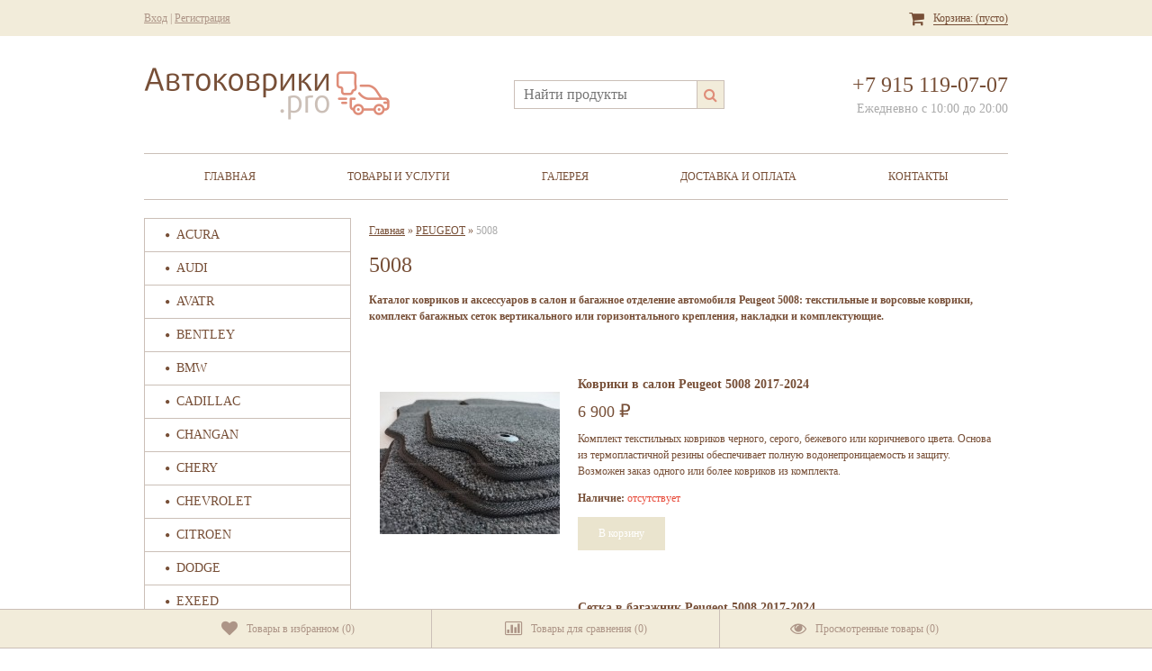

--- FILE ---
content_type: text/html; charset=utf-8
request_url: https://avtokovriki.pro/category/peugeot/5008/
body_size: 25445
content:
<!DOCTYPE html>
<!--[if lt IE 8]>	<html class="no-js lt-ie8">	<![endif]-->
<!--[if IE 8]>		<html class="no-js ie8">	<![endif]-->
<!--[if gt IE 8]>	<html class="no-js gt-ie8">	<![endif]-->
<!--[if !IE]><!-->	<html class="no-js">	<!--<![endif]-->
<head>
	<meta http-equiv="Content-Type" content="text/html; charset=utf-8" />
	<meta http-equiv="X-UA-Compatible" content="IE=edge" />
	
	<title>Коврики и аксессуары Peugeot 5008</title>
	<meta name="Keywords" content="5008, Автоковрики" />
	<meta name="Description" content="Каталог текстильных и ворсовых ковриков в салон и багажное отделение для автомобилей Peugeot 5008." />
	
	<meta name="viewport" content="width=768" />
    <meta name="HandheldFriendly" content="true" />
    
        <link rel="shortcut icon" href="/favicon.ico"/>
        
	<!-- css -->
	<link href="/wa-data/public/site/themes/comfortbuy/wm-site/font-awesome/css/font-awesome.min.css?v3.2.1" rel="stylesheet" type="text/css" />
	<link href="/wa-content/font/ruble/arial/fontface.css" rel="stylesheet" type="text/css">	<link href='//fonts.googleapis.com/css?family=PT+Serif:400,700' rel='stylesheet' type='text/css' />
	<link href="/wa-data/public/site/themes/comfortbuy/comfortbuy.css?v2.3.1.23" rel="stylesheet" type="text/css" />
	<link href="/wa-apps/shop/plugins/quickorder/js/dialog/jquery.dialog.min.css?2.13.1" rel="stylesheet">
<link href="/wa-apps/shop/plugins/quickorder/css/frontend.min.css?2.13.1" rel="stylesheet">
 
	
	<!-- js -->
	<script type="text/javascript" src="/wa-data/public/site/themes/comfortbuy/wm-site/modernizr.min.js?v2.8.2.27052014"></script>
	<script src="//ajax.googleapis.com/ajax/libs/jquery/1.11.1/jquery.min.js"></script>
    <script>window.jQuery || document.write('<script src="/wa-content/js/jquery/jquery-1.11.1.min.js"><\/script>')</script>
	<script type="text/javascript" src="/wa-content/js/jquery/jquery-migrate-1.2.1.min.js"></script>
    <script type="text/javascript" src="/wa-content/js/jquery-plugins/jquery.cookie.js?v8.3.0.7"></script>
    <script type="text/javascript" src="/wa-data/public/site/themes/comfortbuy/jquery.jcarousel.min.js?v2.9.0"></script>
                <script type="text/javascript">
var sumbolrub = 1;$.comfortbuy = {
                shop_url: "/",
        default_img_url: { dummy96: "/wa-data/public/site/themes/comfortbuy/img/dummy96.png" },
                        locale: {
                        err_cnt_prd: "Столько товара нет в наличии!",
        showall: "Показать все"
    }
};
</script>

    <script type="text/javascript" src="/wa-data/public/site/themes/comfortbuy/comfortbuy.js?v2.3.1.23"></script>
    <script src="/wa-apps/shop/plugins/quickorder/js/dialog/legacy/jquery.dialog.min.js?2.13.1"></script>
<script src="/wa-apps/shop/plugins/quickorder/js/frontend.min.js?2.13.1"></script>
<script src="/wa-apps/shop/plugins/deliveryinfo/js/deliveryinfo_front.js?8.3.0"></script>
 
    <meta property="og:type" content="article">
<meta property="og:title" content="Коврики и аксессуары Peugeot 5008">
<meta property="og:description" content="Каталог текстильных и ворсовых ковриков в салон и багажное отделение для автомобилей Peugeot 5008.">
<meta property="og:url" content="https://avtokovriki.pro/category/peugeot/5008/">
 
    
    <!--[if lt IE 9]>
    <script>
    document.createElement('header');
    document.createElement('nav');
    document.createElement('section');
    document.createElement('article');
    document.createElement('aside');
    document.createElement('footer');
    document.createElement('figure');
    document.createElement('hgroup');
    document.createElement('menu');
    </script>
    <![endif]-->
    
    <!-- shop app css -->
<link href="/wa-data/public/shop/themes/comfortbuy/comfortbuy.shop.css?v2.3.1.23" rel="stylesheet" type="text/css">

<!-- js -->
<script type="text/javascript" src="/wa-apps/shop/js/lazy.load.js?v8.3.0.7"></script>
<script type="text/javascript" src="/wa-data/public/shop/themes/comfortbuy/comfortbuy.shop.js?v2.3.1.23"></script>
    <script type="text/javascript" src="/wa-content/js/jquery-plugins/jquery.retina.min.js?v3.6.0"></script>
    <script type="text/javascript">$(window).load(function(){ $('.da-slider img, .product-list img, ul[class^="products-slider-"] img, .product-image img, .product-info img, .cart img').retina()});</script>



<!-- plugin hook: 'frontend_head' -->

<style id="quickorder-inline-styles" data-inline-css="1">[data-quickorder-cb]{background:rgba(243,243,243,1) !important ;color:#000 !important ;-webkit-border-radius:5px !important ;-moz-border-radius:5px !important ;border-radius:5px !important ;font-family:Verdana,sans-serif !important ;font-size:18px !important ;font-style:normal !important ;font-weight:normal !important ;text-align:center !important }[data-quickorder-cb]:hover{background:rgba(222,222,222,1) !important }[data-quickorder-cb]{display:table}.quickorder-form[data-quickorder-cf]{background:rgba(255,255,255,1) !important ;color:#5e5e5e !important ;-webkit-border-radius:5px !important ;-moz-border-radius:5px !important ;border-radius:5px !important }[data-quickorder-cf] .quickorder-methods .s-quickorder-method{-webkit-border-radius:5px !important ;-moz-border-radius:5px !important ;border-radius:5px !important }[data-quickorder-cf] .quickorder-popup{-webkit-border-radius:5px !important ;-moz-border-radius:5px !important ;border-radius:5px !important }.quickorder-form [data-quickorder-cfh]{background:rgba(243,243,243,1) !important ;color:#000 !important ;font-family:Arial,sans-serif !important ;font-size:24px !important ;font-style:normal !important ;font-weight:normal !important ;padding:10px 15px !important }[data-quickorder-cf] [data-quickorder-close]{right:15px}[data-quickorder-cf] .quickorder-popup-head{background:rgba(243,243,243,1) !important ;color:#000 !important }[data-quickorder-cf] .quickorder-popup{border:2px solid rgba(243,243,243,1) !important }.quickorder-form [data-quickorder-ct]{font-size:14px !important ;font-style:normal !important ;font-weight:bold !important }.quickorder-form [data-quickorder-cfs]{padding:7px !important ;-webkit-border-radius:5px !important ;-moz-border-radius:5px !important ;border-radius:5px !important ;border:1px solid #ccc !important ;width:100% !important }[data-quickorder-cf] .quickorder-methods .s-quickorder-method{border:1px solid #ccc !important }[data-quickorder-cf] .quickorder-methods-form .wa-value input,[data-quickorder-cf] .quickorder-methods-form .wa-value select,[data-quickorder-cf] .wa-captcha-input,[data-quickorder-cf] .quickorder-methods-form .wa-value textarea{padding:7px !important ;-webkit-border-radius:5px !important ;-moz-border-radius:5px !important ;border-radius:5px !important ;border:1px solid #ccc !important }.quickorder-form [data-quickorder-cff]{padding:20px !important ;text-align:center !important }.quickorder-form [data-quickorder-cfb]{background:rgba(243,243,243,1) !important ;color:#000 !important ;-webkit-border-radius:5px !important ;-moz-border-radius:5px !important ;border-radius:5px !important ;font-family:Arial,sans-serif !important ;font-size:14px !important ;font-style:normal !important ;font-weight:normal !important ;padding:10px 25px !important ;text-align:center !important }.quickorder-form [data-quickorder-cfb]:hover{background:rgba(222,222,222,1) !important }[data-quickorder-cf] .quickorder-methods .s-quickorder-method:hover,[data-quickorder-cf] .quickorder-methods .s-quickorder-method.selected{background:rgba(243,243,243,.1) !important }[data-quickorder-cf] .quickorder-quantity-volume:hover{background:rgba(243,243,243,.1) !important }[data-quickorder-cf] .quickorder-popup .quickorder-quantity-button,[data-quickorder-cf] .quickorder-popup input[type="button"]{background:rgba(243,243,243,1) !important ;color:#000 !important ;-webkit-border-radius:5px !important ;-moz-border-radius:5px !important ;border-radius:5px !important ;font-family:Arial,sans-serif !important ;font-size:14px !important ;font-style:normal !important ;font-weight:normal !important ;padding:10px 25px !important ;text-align:center !important }[data-quickorder-cf] .quickorder-popup .quickorder-quantity-button:hover{background:rgba(222,222,222,1) !important }[data-quickorder-pb]{color:#775037;font-family:Verdana,sans-serif;font-size:16px;font-style:normal;font-weight:bold;padding-top:10px;padding-bottom:10px;margin-top:5px;margin-left:7px}[data-quickorder-pb]:hover{color:#df8d79}[data-quickorder-pb]{display:table}.quickorder-form[data-quickorder-pf]{background:rgba(255,255,255,1);color:#775037}.quickorder-form [data-quickorder-pfh]{background:rgba(242,236,218,1);color:#775037;font-family:Verdana,sans-serif;font-size:16px;font-style:normal;font-weight:bold;margin-top:5px;margin-bottom:5px;padding-top:5px;padding-bottom:5px;padding-left:10px;text-align:left}[data-quickorder-pf] .quickorder-popup-head{background:rgba(242,236,218,1);color:#775037}[data-quickorder-pf] .quickorder-popup{border:2px solid rgba(242,236,218,1)}.quickorder-form [data-quickorder-pt]{font-family:Verdana,sans-serif}.quickorder-form [data-quickorder-pfs]{background:rgba(255,255,255,);padding-left:10px;width:100%}[data-quickorder-pf] .quickorder-methods-form .wa-value input,[data-quickorder-pf] .quickorder-methods-form .wa-value select,[data-quickorder-pf] .wa-captcha-input,[data-quickorder-pf] .quickorder-methods-form .wa-value textarea{background:rgba(255,255,255,);padding-left:10px}.quickorder-form [data-quickorder-pff]{background:rgba(242,236,218,1)}.quickorder-form [data-quickorder-pfb]{font-family:Verdana,sans-serif;font-size:16px;font-style:normal;font-weight:bold;padding-top:10px;padding-bottom:10px;padding-left:10px}.quickorder-form [data-quickorder-pfb]:hover{color:#df8d79}[data-quickorder-pf] .quickorder-popup .quickorder-quantity-button,[data-quickorder-pf] .quickorder-popup input[type="button"]{font-family:Verdana,sans-serif;font-size:16px;font-style:normal;font-weight:bold;padding-top:10px;padding-bottom:10px;padding-left:10px}[data-quickorder-pf] .quickorder-popup .quickorder-quantity-button:hover{color:#df8d79}/* Добавляйте свой CSS ниже */</style><script>jQuery(document).ready(function($) {$.quickorder.init({version:'2.13.1',isDebug:'0',isMobile:'0',messages:{"Select product sku":"\u0412\u044b\u0431\u0440\u0430\u0442\u044c \u0432\u0430\u0440\u0438\u0430\u043d\u0442 \u0442\u043e\u0432\u0430\u0440\u0430","Product with the selected option combination is not available for purchase":"\u0422\u043e\u0432\u0430\u0440 \u0441 \u0432\u044b\u0431\u0440\u0430\u043d\u043d\u044b\u043c\u0438 \u0445\u0430\u0440\u0430\u043a\u0442\u0435\u0440\u0438\u0441\u0442\u0438\u043a\u0430\u043c\u0438 \u043d\u0435 \u0434\u043e\u0441\u0442\u0443\u043f\u0435\u043d \u0434\u043b\u044f \u0437\u0430\u043a\u0430\u0437\u0430","This product is already selected":"\u0422\u043e\u0432\u0430\u0440 \u0443\u0436\u0435 \u0432\u044b\u0431\u0440\u0430\u043d","Fix the errors above":"\u0418\u0441\u043f\u0440\u0430\u0432\u044c\u0442\u0435 \u0434\u043e\u043f\u0443\u0449\u0435\u043d\u043d\u044b\u0435 \u043e\u0448\u0438\u0431\u043a\u0438","The shopping cart is empty":"\u041a\u043e\u0440\u0437\u0438\u043d\u0430 \u043f\u0443\u0441\u0442\u0430","Wait, please... Redirecting":"\u041f\u043e\u0436\u0430\u043b\u0443\u0439\u0441\u0442\u0430, \u043f\u043e\u0434\u043e\u0436\u0434\u0438\u0442\u0435... \u0418\u0434\u0435\u0442 \u043f\u0435\u0440\u0435\u043d\u0430\u043f\u0440\u0430\u0432\u043b\u0435\u043d\u0438\u0435","Field is required":"\u041e\u0431\u044f\u0437\u0430\u0442\u0435\u043b\u044c\u043d\u043e\u0435 \u043f\u043e\u043b\u0435","Fill in required fields":"\u0417\u0430\u043f\u043e\u043b\u043d\u0438\u0442\u0435 \u043e\u0431\u044f\u0437\u0430\u0442\u0435\u043b\u044c\u043d\u044b\u0435 \u043f\u043e\u043b\u044f","Your order is empty":"\u0412\u0430\u0448 \u0437\u0430\u043a\u0430\u0437 \u043f\u0443\u0441\u0442","Fill in captcha field":"\u0417\u0430\u043f\u043e\u043b\u043d\u0438\u0442\u0435 \u043f\u0440\u043e\u0432\u0435\u0440\u043e\u0447\u043d\u044b\u0439 \u043a\u043e\u0434","Terms and agreement":"\u0423\u0441\u043b\u043e\u0432\u0438\u044f \u0438 \u0441\u043e\u0433\u043b\u0430\u0448\u0435\u043d\u0438\u044f","Phone format is not correct.<br>Use this one:":"\u041d\u0435\u043a\u043e\u0440\u0440\u0435\u043a\u0442\u043d\u044b\u0439 \u0444\u043e\u0440\u043c\u0430\u0442 \u0442\u0435\u043b\u0435\u0444\u043e\u043d\u0430.<br>\u0418\u0441\u043f\u043e\u043b\u044c\u0437\u0443\u0439\u0442\u0435 \u0442\u0430\u043a\u043e\u0439:","Shipping method has errors. Please, fix them.":"\u041c\u0435\u0442\u043e\u0434\u044b \u0434\u043e\u0441\u0442\u0430\u0432\u043a\u0438 \u0441\u043e\u0434\u0435\u0440\u0436\u0430\u0442 \u043e\u0448\u0438\u0431\u043a\u0438. \u041f\u043e\u0436\u0430\u043b\u0443\u0439\u0441\u0442\u0430, \u0438\u0441\u043f\u0440\u0430\u0432\u044c\u0442\u0435 \u0438\u0445.","Payment method has errors. Please, fix them.":"\u041c\u0435\u0442\u043e\u0434\u044b \u043e\u043f\u043b\u0430\u0442\u044b \u0441\u043e\u0434\u0435\u0440\u0436\u0430\u0442 \u043e\u0448\u0438\u0431\u043a\u0438. \u041f\u043e\u0436\u0430\u043b\u0443\u0439\u0441\u0442\u0430, \u0438\u0441\u043f\u0440\u0430\u0432\u044c\u0442\u0435 \u0438\u0445.","Minimal sum of order is %s":"\u041c\u0438\u043d\u0438\u043c\u0430\u043b\u044c\u043d\u0430\u044f \u0441\u0443\u043c\u043c\u0430 \u0437\u0430\u043a\u0430\u0437\u0430 %s","Minimal sum of each product is":"\u041c\u0438\u043d\u0438\u043c\u0430\u043b\u044c\u043d\u0430\u044f \u0441\u0442\u043e\u0438\u043c\u043e\u0441\u0442\u044c \u043a\u0430\u0436\u0434\u043e\u0433\u043e \u0442\u043e\u0432\u0430\u0440\u0430 %s","Minimal quantity of products is":"\u041c\u0438\u043d\u0438\u043c\u0430\u043b\u044c\u043d\u043e\u0435 \u043a\u043e\u043b\u0438\u0447\u0435\u0441\u0442\u0432\u043e \u0442\u043e\u0432\u0430\u0440\u043e\u0432","Minimal quantity of each product is":"\u041c\u0438\u043d\u0438\u043c\u0430\u043b\u044c\u043d\u043e\u0435 \u043a\u043e\u043b\u0438\u0447\u0435\u0441\u0442\u0432\u043e \u043a\u0430\u0436\u0434\u043e\u0433\u043e \u0442\u043e\u0432\u0430\u0440\u0430","Wait, please..":"\u041f\u043e\u0436\u0430\u043b\u0443\u0439\u0441\u0442\u0430, \u043f\u043e\u0434\u043e\u0436\u0434\u0438\u0442\u0435.."},currency:{"code":"RUB","sign":"\u0440\u0443\u0431.","sign_html":"<span class=\"ruble\">\u20bd<\/span>","sign_position":1,"sign_delim":" ","decimal_point":",","frac_digits":"2","thousands_sep":" "},usingPlugins:0,contactUpdate:0,popupClose:1,replace78:0,mobileStabDelay:'500',minimal:{"price":"","product_sum":"","total_quantity":"","product_quantity":""},productButton:'[data-quickorder-product-button]',cartButton:'[data-quickorder-cart-button]',analytics:{"cart":{"ga_counter":"","ya_counter":"","yaecom":"","yaecom_goal_id":"","yaecom_container":"","ya_fopen":"","ya_submit":"","ya_submit_error":"","ga_category_fopen":"","ga_action_fopen":"","ga_category_submit":"","ga_action_submit":"","ga_category_submit_error":"","ga_action_submit_error":""},"product":{"ga_counter":"","ya_counter":"","yaecom":"","yaecom_goal_id":"","yaecom_container":"","ya_fopen":"","ya_submit":"","ya_submit_error":"","ga_category_fopen":"","ga_action_fopen":"","ga_category_submit":"","ga_action_submit":"","ga_category_submit_error":"","ga_action_submit_error":""}},urls:{getProductSkus:'/quickorder/getProductSkus/',shipping:'/quickorder/shipping/update/',update:'/quickorder/update/',load:'/quickorder/load/',payment:'/quickorder/payment/',send:'/quickorder/send/',service:'/quickorder/service/update/',cartSaveUrl:{shop:'https://avtokovriki.pro/cart/save/',plugin:'https://avtokovriki.pro/my/'},cartDeleteUrl:{shop:'https://avtokovriki.pro/cart/delete/',plugin:'https://avtokovriki.pro/my/'},cartAddUrl:{shop:'https://avtokovriki.pro/cart/add/',plugin:'https://avtokovriki.pro/my/'}}});});</script>    




















    
                                                                    
                            
                        
                
                        
                        
                






<style type="text/css">body, input, textarea { color: #774f37; }legend { background: #fff; border-color: #cbbfb7; *background: none; }fieldset { border-color: #cbbfb7; background: #f2ecda; }blockquote { color: #774f37; background: #f2ecda; border-color: #cbbfb7; }hr { background: #f2ecda; }a { color: #774f37; }a:visited { color: #774f37; }a:hover { color: #df8d79; }a.hint, a.type1 { color: #ad9587; }a.hint:hover, a.type1:hover { color: #df8d79; }a.type2 { color: #df8d79; }a.type2:hover { color: #774f37; }a.type3 { color: #fff; }a.type3:hover { color: #df8d79; }a.type4 { color: #774f37; }a.type4:hover { color: #774f37; }a.type5 { color: #fff; }a.type5:hover { color: #774f37; }.bg-top-line, .bg-bottom-line { background: #f2ecda; }.caption { border-color: #cbbfb7; }input[type='submit'], input[type='button'] { background: #774f37; color: #fff; }input[type='submit'].back, input[type='button'].back { background: #ad9587; }input[type='submit']:hover, input[type='button']:hover { background: #df8d79; }input[type='submit'][disabled="disabled"], input[type='button'][disabled="disabled"],input[type='submit'][disabled="disabled"]:hover, input[type='button'][disabled="disabled"]:hover { background: #eae4ce; }select, textarea, input[type="text"], input[type="password"], input[type="email"] { border-color: #cbbfb7; outline-color: #df8d79; }a.button { background: #774f37; color: #fff; }a.button.back { background: #ad9587; }a.button:hover { background: #df8d79; }.wrapper-top .auth,.wrapper-top .auth a { color: #ad9587; }.wrapper-top .auth a:hover { color: #df8d79; }.wrapper-top .currency-toggle { color: #ad9587; }.wrapper-top .currency-toggle select { background: #fafafa; border-color: #cbbfb7; color: #ad9587; }.wrapper-top .currency-toggle { border-right-color: #cbbfb7; }.wrapper-top ul.wa-apps li a,.wrapper-bottom .shop li a,.wrapper-bottom .apps li a,.wrapper-bottom ul li,.wrapper-bottom ul li a { color: #774f37; }.wrapper-top ul.wa-apps li a { border-right-color: #cbbfb7; }.wrapper-top ul.wa-apps li.selected a,.wrapper-top ul.wa-apps li a:hover,.wrapper-top ul.wa-apps li.selected a:hover,.wrapper-bottom .shop li.selected a,.wrapper-bottom .apps li.selected a { color: #df8d79; }.wrapper-top #cart a { background: #df8d79; color: #fff; }.wrapper-top div#cart.empty a { background: none; color: #774f37; }.wrapper-lt-ie8 .logo p.first,.wrapper-top .logo p.first { color: #774f37; }.wrapper-lt-ie8 .logo p.first:before,.wrapper-top .logo p.first:before { border-bottom-color: #ad9587; }.wrapper-lt-ie8 .logo p.first span.letter,.wrapper-top .logo p.first span.letter { background: #fff; }.wrapper-lt-ie8 .logo p.last,.wrapper-top .logo p.last { color: #ad9587; }.wrapper-lt-ie8 .logo a img[src*="comfortbuy_logo.png"], .wrapper-top .logo a img[src*="comfortbuy_logo.png"] { background: #df8d79; }.wrapper-top .infopages-search.border-bottom,.wrapper-top .infopages-search { border-color: #cbbfb7;  }.wrapper-top #search,.wrapper-top #search-m,.wrapper-top .header-info #search,.wrapper-top .search-button { border-color: #cbbfb7; }.wrapper-top .search-button{ background: #f2ecda; }.wrapper-top .search-button { color: #df8d79; }ul#page-list a { color: #774f37; }ul#page-list > li:hover > div > a,ul#page-list > li.selected > div > a{ color: #df8d79; border-top-color: #df8d79; }ul#page-list > li > div > ul { border-color: #cbbfb7; background: #f2ecda; }ul#page-list > li > div > ul > li { border-color: #cbbfb7; }ul#page-list > li > div > ul > li.selected:before,ul#page-list > li > div > ul > li:hover:before { border-color: #cbbfb7; }ul#page-list > li > div > ul > li.selected,ul#page-list > li > div > ul > li:hover { background: #df8d79; }ul#page-list > li > div > ul > li.selected > a,ul#page-list > li > div > ul > li:hover > a { color: #fff; }ul#page-list > li > div > ul > li > ul { border-color: #cbbfb7; border-top-color: #df8d79; background: #f2ecda; }ul#page-list > li:hover > div > ul:before { border-color: transparent transparent #cbbfb7; }ul#page-list > li > div > ul > li > ul:after,ul#page-list > li > div > ul > li > ul:before { border-color: #cbbfb7; }ul#page-list > li > div > ul > li > a:after { border-color: #cbbfb7; }ul#page-list > li > div > ul > li > ul > li:hover > a,ul#page-list > li > div > ul > li > ul > li.selected>a { color: #df8d79; }ul.comfortbuy-horizontal-tree { background: #774f37; }ul.comfortbuy-horizontal-tree a { color: #774f37; }ul.comfortbuy-horizontal-tree>li { border-color: #ad9587; }ul.comfortbuy-horizontal-tree>li>a { color: #fff; border-color: #774f37; }ul.comfortbuy-horizontal-tree>li.selected>a,ul.comfortbuy-horizontal-tree>li:hover>a { background: #f2ecda; color: #774f37; border-color: #cbbfb7; }ul.comfortbuy-horizontal-tree>li.dots span { color: #fff; border-color: #774f37; }ul.comfortbuy-horizontal-tree>li.dots:hover span { background: #f2ecda; color: #df8d79; border-color: #cbbfb7; }ul.comfortbuy-horizontal-tree>li.parent:hover>a:after { background: #f2ecda; }ul.comfortbuy-horizontal-tree>li.dots:hover span:after { background: #f2ecda; }ul.horizontal-tree-zero li.dots>ul { border-top-color: #cbbfb7 !important; }ul.horizontal-tree-zero>li.dots>ul>li { background: #f2ecda !important; }ul.horizontal-tree-zero>li.dots>ul>li:hover>a,ul.horizontal-tree-zero>li.dots>ul>li.selected>a { color: #df8d79; }ul.horizontal-tree-zero>li.dots>ul>li.selected>a:after,ul.horizontal-tree-zero>li.dots>ul>li>a:after { border-color: #cbbfb7; }ul.horizontal-tree-zero>li>ul { border-bottom-color: #cbbfb7; border-top-color: #df8d79; background: #f2ecda; }ul.horizontal-tree-zero>li>ul:before,ul.horizontal-tree-zero>li>ul:after { border-color: #cbbfb7; }ul.horizontal-tree-zero>li>ul>li,ul.horizontal-tree-zero>li>ul>li>a { background: #f2ecda; border-color: #cbbfb7; }ul.horizontal-tree-zero>li>ul>li.aselected>a,ul.horizontal-tree-zero>li>ul>li.selected>a,ul.horizontal-tree-zero>li>ul>li:hover>a { background: #df8d79; color: #fff; }ul.horizontal-tree-zero>li>ul>li.selected:after { background: #fff; }ul.horizontal-tree-zero>li>ul>li>a:after,ul.horizontal-tree-zero>li>ul>li>a:before { border-color: #cbbfb7; }ul.horizontal-tree-zero>li>ul>li.selected>a>i.cb-minus,ul.horizontal-tree-zero>li>ul>li.parent:hover>a>i.cb-minus { border-color: transparent transparent transparent #df8d79; }ul.horizontal-tree-zero>li>ul>li>ul { background: #f2ecda; border-color: #cbbfb7; }ul.horizontal-tree-zero>li>ul>li>ul:before { background: #fff; border-color: #cbbfb7; }ul.horizontal-tree-zero>li>ul>li>ul a:hover,ul.horizontal-tree-zero>li>ul>li>ul li.selected>a { color: #df8d79; }ul.horizontal-tree-zero>li>ul>li>ul>li>ul { border-color: #cbbfb7; }ul.horizontal-tree-one>li.dots>ul>li:hover { background: transparent; border-color: #cbbfb7; }ul.horizontal-tree-one>li.dots>ul>li:hover>a { color: #df8d79; }ul.horizontal-tree-one>li.dots>ul>li:hover>a:after { border-color: #cbbfb7; }ul.horizontal-tree-one ul { border-color: #cbbfb7; background: #f2ecda; }ul.horizontal-tree-one>li>ul>li { border-color: #cbbfb7; }ul.horizontal-tree-one>li>ul>li.selected:before,ul.horizontal-tree-one>li>ul>li:hover:before { border-color: #cbbfb7; }ul.horizontal-tree-one>li>ul>li.selected,ul.horizontal-tree-one>li>ul>li:hover { background: #df8d79; }ul.horizontal-tree-one>li>ul>li.selected>a,ul.horizontal-tree-one>li>ul>li:hover>a { color: #fff; }ul.horizontal-tree-one>li>ul>li>ul { border-top-color: #df8d79; }ul.horizontal-tree-one>li>ul>li>ul:after,ul.horizontal-tree-one>li>ul>li>ul:before { border-color: #cbbfb7; }ul.horizontal-tree-one>li>ul>li>a:after { border-color: #cbbfb7; }ul.horizontal-tree-one>li>ul>li>ul>li:hover>a,ul.horizontal-tree-one>li>ul>li>ul>li.selected>a { color: #df8d79; }ul.horizontal-tree-two>li>ul { border-color: #cbbfb7; background: #f2ecda; }ul.horizontal-tree-two>li.dots>ul>li>a:after,ul.horizontal-tree-two>li>ul>li>ul { border-color: #cbbfb7; }ul.horizontal-tree-two>li>ul>li>a:hover,ul.horizontal-tree-two>li>ul>li.selected>a,ul.horizontal-tree-two>li>ul>li>ul>li>a:hover,ul.horizontal-tree-two>li>ul>li>ul>li.selected>a,ul.horizontal-tree-two>li>ul>li>ul>li li>a:hover,ul.horizontal-tree-two>li>ul>li>ul>li li.selected>a{ color: #df8d79; }.shop-category .caption { background: #f2ecda; border-color: #cbbfb7; }ul.comfortbuy-vertical-tree,ul.comfortbuy-vertical-tree>li { border-color: #cbbfb7; }ul.comfortbuy-vertical-tree li { background: #fff; }ul.comfortbuy-vertical-tree a { color: #774f37; }ul.vertical-tree-zero,ul.vertical-tree-zero>li,ul.vertical-tree-zero>li>ul { border-color: #cbbfb7; }ul.vertical-tree-zero li.selected>span.grower,ul.vertical-tree-zero li.selected>a { color: #df8d79; }ul.vertical-tree-zero a:hover { background: #eae4ce; color: #774f37; }ul.vertical-tree-one>li.selected,ul.vertical-tree-one>li:hover { background: #df8d79; }ul.vertical-tree-one>li.selected>a,ul.vertical-tree-one>li:hover>a { color: #fff; }ul.vertical-tree-one>li>ul { background: #fff; border-top-color: #df8d79; border-bottom-color: #cbbfb7; }ul.vertical-tree-one>li>ul:before,ul.vertical-tree-one>li>ul>li { border-color: #cbbfb7; }ul.vertical-tree-one>li>ul>li>a { border-color: #fff; }ul.vertical-tree-one>li>ul>li.selected>a,ul.vertical-tree-one>li>ul>li:hover>a { border-color: #f2ecda; }ul.vertical-tree-one>li>ul>li>a:before { border-color: #cbbfb7; }ul.vertical-tree-one>li>ul>li.selected,ul.vertical-tree-one>li>ul>li:hover { background: #f2ecda; }ul.vertical-tree-one>li>ul>li.selected:after, ul.vertical-tree-one>li>ul>li:hover:after,ul.vertical-tree-one>li>ul>li.selected:before, ul.vertical-tree-one>li>ul>li:hover:before { border-color: #cbbfb7; }ul.vertical-tree-one>li>ul>li:hover>a { color: #774f37; }ul.vertical-tree-one>li>ul>li:hover>a:after { background: #f2ecda;  }ul.vertical-tree-one>li>ul>li>ul { background: #f2ecda; border-color: #cbbfb7; }ul.vertical-tree-one>li>ul>li>ul>li { background: #f2ecda; }ul.vertical-tree-one>li>ul>li>ul>li.selected>a,ul.vertical-tree-one>li>ul>li>ul>li:hover>a { color: #df8d79; }ul.vertical-tree-two ul li { background: #f2ecda; }ul.vertical-tree-two>li.selected,ul.vertical-tree-two>li:hover,ul.vertical-tree-two>li.parent:hover>a:after { background: #f2ecda; }ul.vertical-tree-two>li.selected>a,ul.vertical-tree-two>li:hover>a { color: #774f37; }ul.vertical-tree-two>li>ul { border-color: #cbbfb7; background: #f2ecda; }ul.vertical-tree-two>li>ul>li>a:hover,ul.vertical-tree-two>li>ul>li.selected>a { color: #df8d79; }ul.vertical-tree-two>li>ul>li>ul { border-color: #cbbfb7; }ul.vertical-tree-two>li>ul>li>ul li>a:hover,ul.vertical-tree-two>li>ul>li>ul li.selected>a { color: #df8d79; }.jcarousel-prev i, .jcarousel-next i { color: #ad9587; }.jcarousel-prev:hover i, .jcarousel-next:hover i { color: #df8d79; }.jcarousel-prev-disabled:hover i, .jcarousel-next-disabled:hover i,.jcarousel-prev-disabled i, .jcarousel-next-disabled i { color: #e5e5e5; }.last-posts span.datetime,.caption.home span { color: #ad9587; }.nivo-directionNav a { color: #df8d79; }.nivo-controlNav a { background: #df8d79; }.nivo-controlNav a.active:after { background: #fff; }#wm-site p { color: #ad9587; }#main-addition { background: #fff; }.main-addition-menu { border-color: #cbbfb7; background: #f2ecda; }.main-addition-menu ul li.border-right { border-color: #cbbfb7; }.main-addition-menu ul li.disabled a { color: #ad9587; }.main-addition-menu ul li.selected a,.main-addition-menu ul li:hover a { color: #fff; background: #df8d79; }.main-addition-menu ul li.disabled:hover a { color: #ad9587; background: none; }.main-addition-menu ul li a.green { background: #df8d79; }.main-addition-menu ul li a.red { background: #e74c3c; }#addition-all-delete:hover { color: #e74c3c; }.sidebar .tags:after, .information:after,.sidebar .tags:before, .information:before { border-color: #cbbfb7; }.sidebar .tags, .information { border-color: #cbbfb7; border-top-color: #df8d79; background: #fff; }.information > ul > li:hover > a,.information > ul > li.selected > a { color: #df8d79; text-decoration: none; }.information > ul > li > ul { border-color: #cbbfb7; background: #f2ecda; }.information > ul > li > ul > li { border-color: #cbbfb7; }.information > ul > li > ul > li.selected:before,.information > ul > li > ul > li:hover:before { border-color: #cbbfb7; }.information > ul > li > ul > li.selected,.information > ul > li > ul > li:hover { background: #df8d79; }.information > ul > li > ul > li.selected > a,.information > ul > li > ul > li:hover > a { color: #fff; }.information > ul > li > ul > li > ul { border-color: #cbbfb7; border-top-color: #df8d79; background: #f2ecda; }.information > ul > li:hover > ul:before { border-color: transparent #cbbfb7 transparent transparent; }.information > ul > li > ul > li > ul:after,.information > ul > li > ul > li > ul:before { border-color: #cbbfb7; }.information > ul > li > ul > li > a:after { border-color: #cbbfb7; }.information > ul > li > ul > li > ul > li:hover > a,.information > ul > li > ul > li > ul > li.selected>a { color: #df8d79; }.info-page.menu ul li a { background: #f2ecda; border-color: #cbbfb7 }.info-page.menu ul li.selected>a { background: #df8d79; color: #fff; border-color: #df8d79 }.info-page.menu ul li.selected>a:before { border-color: #df8d79 transparent transparent; }.wa-form .wa-field .wa-value p span,.wa-captcha .wa-captcha-refresh { color: #ad9587; }.wa-auth-adapters ul li.selected a { color: #df8d79; }.sidebar ul.wa-apps li.selected a { color: #774f37; }#mobile-open a { color: #fff; }#mobile-open a:hover { color: #df8d79; }ul#page-list > li#mobile-open a { color: #fff; }ul#page-list > li#mobile-open a:hover { color: #df8d79; }ul.prd-list-pagination { background: #f2ecda; }ul.prd-list-pagination li a { border-color: #cbbfb7; }ul.prd-list-pagination li.selected a { color: #fff; background: #df8d79; }ul.prd-list-pagination li a.inline-link { color: #ad9587; }ul.prd-list-pagination li a.inline-link:hover { background: none; color: #df8d79; }.soaring-block { background: #fff; border-color: #cbbfb7; }.soaring-block:before { border-color: #df8d79; }.soaring-block:after { border-bottom-color: #df8d79; }#soaring-cart ul li>div { border-color: #cbbfb7; }#soaring-cart .soaring-cart-qty { border-color: #cbbfb7; background: #fff; }.wrapper-top #cart #soaring-cart a { color: #774f37; }#soaring-cart-total { border-color: #fff; background: #fff; }#soaring-cart .soaring-cart-delete a:hover i.icon-remove,#soaring-cart-total p .cart-total { color: #e74c3c; }.wrapper-top #cart a.button:hover { background: #473b39; }.fb-like-box.place-sidebar { background: #ffffff; }#vk_groups.place-sidebar,#vk_groups.place-sidebar iframe { height: 400px !important; }.dialog-background { background: #fff; }.dialog-window .cart { background: #fff; border-color: #cbbfb7; }.dialog-window>h1 { background: #f2ecda; border-color: #cbbfb7; }.ui-autocomplete.autofit-product { background: #f2ecda; border-color: #cbbfb7; }.ui-menu.autofit-product .ui-menu-item { border-color: #cbbfb7; }.ui-menu.autofit-product .ui-menu-item a.ui-state-hover,.ui-menu.autofit-product .ui-menu-item a.ui-state-active { background: #fff; }@media only screen and (min-width: 320px) and (max-width: 1000px) {.information > ul > li ul,.main-addition-menu span.text,#footer .contact .social,.hide-for-mobile { display: none !important; }.content.left230px .last-posts .jcarousel-item { width: 232px; }.vertical-tree-zero.hide-for-desktop { display: block !important; }.wrapper-top .infopages ul li.hide-for-desktop,.hide-for-desktop { display: block; }.sidebar { display: none; position: absolute; top: 0; left: -260px; padding: 15px; /*bottom: 0;*/ z-index: 8001; overflow: auto; float: none !important; }.content.left230px { width: auto; float: none; }.container { width: 740px; }.main-addition-menu .container { width: auto; }.wrapper-top .infopages ul li { padding: 0; }.wrapper-top div#cart.fixed { margin-right: -370px; }.wrapper-top .infopages li.search { padding-right: 15px; }.shop-category .caption { background: none !important; border: none; padding-left: 0; }.last-posts.margin-left .jcarousel-item { width: 185px; }#horizontal-category-wrap ul { position: fixed; visibility: hidden !important; }#scrollUp { margin-left: 0; left: auto; right: 1%; }ul#page-list > li#mobile-open,ul#page-list li.search.search-mobile { display: table-cell; }.sidebar .last-photos { padding: 15px; width: 200px; border-width: 1px 0; border-style: solid; }.sidebar .last-photos .jcarousel-clip-vertical { width: 200px; }.sidebar .last-photos .jcarousel-item { width: 200px; }.sidebar .last-photos .jcarousel-next { right: 9px; top: -68px; }.sidebar .last-photos .jcarousel-prev { top: -61px; }.sidebar .last-posts { padding: 15px; border-width: 1px 0; border-style: solid; }.sidebar .last-photos:before,.sidebar .last-posts:before { content: ""; border-left: 1px solid; height: 100%; width: 0; position: absolute; top:0; left: 0; }.sidebar .last-photos:after,.sidebar .last-posts:after { content: ""; border-right: 1px solid; height: 100%; width: 0; position: absolute; top:0; right: 0; }.sidebar .last-posts .jcarousel-item { width: 200px; }.sidebar { background: #df8d79; }.wrapper-top .infopages ul { background: #774f37; }.shop-category .caption { color: #fff; }.sidebar .last-photos,.sidebar .last-posts { background: #fff; border-color: #cbbfb7; }.sidebar .last-photos:before,.sidebar .last-posts:before,.sidebar .last-photos:after,.sidebar .last-posts:after { border-color: #cbbfb7; }}.badge { background: rgba(223, 141, 121, 0.6); }.badge:after { border-left-color: rgba(223, 141, 121, 0.6); }.badge.new { background: rgba(223, 141, 121, 0.6); }.badge.new:after { border-left-color: rgba(223, 141, 121, 0.6); }.badge.bestseller { background: rgba(223, 141, 121, 0.6); }.badge.bestseller:after { border-left-color: rgba(223, 141, 121, 0.6); }.badge.low-price { background: rgba(223, 141, 121, 0.6); }.badge.low-price:after { border-left-color: rgba(223, 141, 121, 0.6); }.badge span { color: #fff; }.price { color: #774f37; }.price.red { color: #e74c3c; }.compare-at-price { color: #774f37; }.out-of-stock { color: #e74c3c; /*#a77*/ }.disabled { color: #e5e5e5; /*#777*/ }.error { color: #e74c3c; /*#a33*/ }.available .instock { color: #df8d79; }.available .preorder { color: #ad9587; }.available .outofstock { color: #e74c3c; }.da-slider { background: #fff; border-color: #cbbfb7; }.da-slide .da-link { color: #fff; background: #df8d79; }.da-dots span { background: #df8d79; }.da-dots span.da-dots-current:after { background: #fff; }.da-arrows span { color: #df8d79; }ul.list li,ul.thumbs .product-block,.products-slider .product-block { border-color: transparent; }ul.list li:hover,ul.thumbs li:hover .product-block,.products-slider li:hover .product-block { border-color: #df8d79; }.products-slider-name { background: #f2ecda; }.products-slider-name h2, .products-slider-name h3 { background: #eae4ce; }.no-touch .prd_addition span { background: #ad9587; }.touch .prd_addition span { background: #eae4ce; }.prd_addition span i { color: #fff; }.products-slider .jcarousel-container-horizontal { background: #fff; }.home-block a i { color: #774f37; }.home-block a:hover i { color: #df8d79; }.home-block a:hover span { color: #774f37; }.filters,.filters div { border-color: #cbbfb7; }.filters div.caption { background: #f2ecda; }.filters input[type="submit"] { background: #f2ecda; color: #774f37; border-color: #cbbfb7; }.filters input[type="submit"]:hover { color: #fff; border-color: #df8d79; background: #df8d79; }.filters i.icon16 { border-color: #cbbfb7; }.filter-slider:before, .filter-slider:after,#slider-price:before, #slider-price:after { border-color: #cbbfb7; }.filters .ui-slider-horizontal.ui-widget-content { background: #eae4ce; border-color: #cbbfb7; }.filters .ui-slider-horizontal .ui-widget-header { background: #df8d79; }.sort-and-view { background: #f2ecda; }div.sorting select { background: #fafafa; }.view-select span { color: #774f37; }#products-per-page a.selected,.view-select span.selected { color: #df8d79; }.product-tab { background: #f2ecda; }.product-tab li.selected, .product-tab li.selected:hover { color: #fff; background: #df8d79; cursor: default; }.product-tab li.selected:before { border-color: #df8d79 transparent transparent; }.product-tab li:hover { background: #eae4ce; }.image.general,#product-gallery a { border-color: #e5e5e5; }#product-gallery a.thumbActive { border-color: #df8d79; }.quantity-wrap .quantity-btn,.quantity-wrap input[type="text"],.quantity-wrap .quantity-btn a.minus { border-color: #cbbfb7; }.quantity-wrap .quantity-btn a { background: #f2ecda; }.options select { background: #fafafa; border-color: #cbbfb7; }#product-print i { color: #df8d79; }table.compare tr:hover,table.compare tr.zebra:hover { background: #eae4ce; }table.compare tr.ahover:hover { background: none; }table.compare tr.zebra { background: #f2ecda; }.table-cabinet a:hover span.picture { background: #009900; }.table-cabinet span.picture i { color: #fff; }table.table tr.border,h3.header-name { border-color: #cbbfb7; }table.table tr.coll-name,table.table tr.border.basicBG,.bonus-balance { border-color: #df8d79; }table.table tr:hover,table.table tr.zebra:hover { background: #eae4ce; }table.table tr.ahover:hover { background: none; }table.table tr.zebra { background: #f2ecda; }table.cart tr.cart-total-price { border-color: #df8d79; }.dialog-window .dialog-close:hover,a.compare-remove:hover,table.cart a.delete:hover { color: #e74c3c; }.checkout,.checkout .checkout-step { border-color: #cbbfb7; }.checkout .checkout-result { background: #fff; }.checkout .checkout-step h2 { background: #f2ecda; }.checkout .checkout-step h2.upcoming a:hover { color: #774f37; }.checkout .checkout-step-content { background: #fff; }.checkout blockquote p span { color: #774f37; }table.features tr { border-color: #cbbfb7; }table.features tr:hover,table.features tr.new-background:hover{ background: #eae4ce; }table.features tr.new-background { background: #f2ecda; }table.features td.name,table.features i.icon16 { border-color: #cbbfb7; }#rew-link { border-color: #f5f5f5; }.review .summary .credential,.review-form h4.form-caption { border-color: #cbbfb7; }.review .summary .date { color: #ad9587; }.reviews ul li ul li .review h6 { color: #774f37; }.reviews ul.menu-h.auth-type li.selected a { color: #df8d79; }.dialog-background { background: #fff; }.dialog-window .cart { background: #fff; border-color: #cbbfb7; }.dialog-window>h4,.dialog-window .cart h4 { background: #f2ecda; border-color: #cbbfb7; }.dialog-window>h4 .dialog-image-product { border-color: #cbbfb7; background: #fff; }.feature-btn,.feature-btn i.icon16 { border-color: #cbbfb7; }.feature-btn:hover { background: #f2ecda; }.feature-btn.selected { background: #eae4ce; }@media only screen and (min-width: 320px) and (max-width: 1000px) {.filters div.caption { border-width: 0 0 1px !important; background: none !important; padding-left: 0; }ul.thumbs { margin-right: -25px; }ul.thumbs li { margin-right: 25px; }#main { overflow: hidden; }.filters div.caption { color: #fff; }.filters form div { background: #fff; }.filters input[type="submit"]:hover { color: #774f37; border-color: #e5e5e5; background: #eae4ce; }}.quickorder-custom-button.default a.quickorder-button, .quickorder-custom-button-cart.default a.quickorder-button-cart, .wrapper-top #soaring-cart-total .quickorder-custom-button-cart.default .quickorder-button-cart { background: #f2ecda; color: #e74c3c; -ms-filter: "progid:DXImageTransform.Microsoft.gradient(enabled=false)"; }.quickorder-custom-button.default a.quickorder-button:hover, .quickorder-custom-button-cart.default a.quickorder-button-cart:hover, .wrapper-top #soaring-cart-total .quickorder-custom-button-cart.default .quickorder-button-cart:hover { background: #df8d79; color: #fff; -ms-filter: "progid:DXImageTransform.Microsoft.gradient(enabled=false)"; }.quickorder-custom-form.default .quickorder-header{ color: #774f37; }</style>

    
</head>
<body id="shop">
<!-- Yandex.Metrika counter -->
<script type="text/javascript">
    (function (d, w, c) {
        (w[c] = w[c] || []).push(function() {
            try {
                w.yaCounter41616249 = new Ya.Metrika({
                    id:41616249,
                    clickmap:true,
                    trackLinks:true,
                    accurateTrackBounce:true
                });
            } catch(e) { }
        });

        var n = d.getElementsByTagName("script")[0],
            s = d.createElement("script"),
            f = function () { n.parentNode.insertBefore(s, n); };
        s.type = "text/javascript";
        s.async = true;
        s.src = "https://mc.yandex.ru/metrika/watch.js";

        if (w.opera == "[object Opera]") {
            d.addEventListener("DOMContentLoaded", f, false);
        } else { f(); }
    })(document, window, "yandex_metrika_callbacks");
</script>
<noscript><div><img src="https://mc.yandex.ru/watch/41616249" style="position:absolute; left:-9999px;" alt="" /></div></noscript>
<!-- /Yandex.Metrika counter -->
    	<div class="wrapper-top">
	    <!-- HEADER -->
	    <div role="navigation">
	        <div class="bg-top-line">
	            <div class="container align-right">
    	                    			<!-- auth links -->
       		     		    	        			<div class="auth">
    	        				<a href="/login/" rel="nofollow">Вход</a> | <a href="/signup/" rel="nofollow">Регистрация</a>
        	    			</div>
            			            		            		
            		<!--  <ul class="wa-apps hide-for-mobile">
        	<li class="selected"><a href="/"><i class="icon-tag"></i><span>Магазин</span></a></li>
        	<li><a href="/photos/"><i class="icon-camera"></i><span>Галерея </span></a></li>
</ul> --><!-- shopping cart info --><div id="cart" class="empty"><a href="/cart/" rel="nofollow"><i class="icon-shopping-cart cart empty"></i><span>Корзина: <span class="cart-total">(пусто)</span></span></a></div>            		<div class="clear-both"></div>
    	        </div>
	        </div>
    	    <div class="container">
    	        <div class="header-info">
        	        <!-- website logo/title -->
    	            <div class="logo align-left insearch">
    	                    	                    <a class="logo-link" href="/" title="" rel="nofollow">
    <div class="logo-img">
        <img src="/wa-data/public/site/themes/comfortbuy/img/logo_k.png" alt="" />
    </div>
</a>
    	                    	            </div>
    	                	            <!-- shop search -->
                    <div class="search hide-for-mobile">
                        <form method="get" action="/search/">
    <div class="search-input">
        <input id="search-m" type="search" name="query" placeholder="Найти продукты"><button type="submit" class="search-button icon-search"></button>
    </div>
</form>
                    </div>
                        	            <!-- website phone/email -->
    	            <div class="contact align-right insearch">
    	                
    	                    	                    <ul>
    <!--contact in header-->
    <li class="top-contact phone">+7 915 119-07-07</li>    
    
    
    <li class="top-contact hint">
        
        Ежедневно с 10:00 до 20:00
    </li>
</ul>
    	                    	            </div>
    	        </div>
    	        <!--<div style="margin-top: -25px; margin-bottom: 15px">
    	               <font face="Verdana" size="2"><strong>Текстильные коврики и грузоудерживающие сетки для автомобилей</strong></font>
    	        </div>-->
    	        <div class="top-menu">
    	            <!-- website menu/catalog -->
    	            
<div class="infopages-search">
    <!-- info pages -->
                            
    <div class="infopages"><ul id="page-list"><li class="hide-for-mobile menu"><div><a href="/" title="Главная" rel="nofollow">Главная</a></div></li><li class="hide-for-mobile menu"><div><a href="/tovary-i-uslugi/" title="Товары и услуги" rel="nofollow">Товары и услуги</a></div></li><li class="hide-for-mobile menu"><div><a href="/photos/" title="Галерея" rel="nofollow">Галерея</a></div></li><li class="hide-for-mobile menu"><div><a href="/dostavka/" title="Доставка и оплата" rel="nofollow">Доставка и оплата</a></div></li><li class="hide-for-mobile menu"><div><a href="/kontakty/" title="Контакты" rel="nofollow">Контакты</a></div></li><li id="mobile-open"><a class="type5" href="#" rel="nofollow"><i class="icon-reorder"></i>Открыть меню</a></li><li class="search search-mobile"><form method="get" action="/search/" class="align-right">
    <div class="search-input">
        <input id="search-m" type="search" name="query" placeholder="Найти продукты"><button type="submit" class="search-button icon-search"></button>
    </div>
</form></li>        </ul>
        <script type="text/javascript">$("#page-list li").not('.search, .catalog').click(function(){ window.location.assign($(this).find('a').attr('href')); });</script>
    </div>
</div>


    	        </div>
    	        
    	    </div>
    	    
    	    <div class="clear-both"></div>
	    </div>
	</div>
	<div class="wrapper">
	    <div class="container">
	        <!-- MAIN CONTENT -->
			<div id="main">
				<!-- plugin hook: 'frontend_header' -->

            

<!-- current page core content -->
<div class="sidebar left230px">
    <p class="align-right hide-for-desktop" id="mobile-close"><a class="type5" href="#" rel="nofollow">Закрыть</a></p>
<ul class="wa-apps hide-for-desktop">
        	<li class="selected"><a href="/" class="type5"><i class="icon-tag"></i><span>Магазин</span></a></li>
        	<li><a href="/photos/" class="type5"><i class="icon-camera"></i><span>Галерея </span></a></li>
</ul>



                                                <div class="shop-category">
        <!--<div class="caption acapitalize">Каталог</div>-->
        <ul class="comfortbuy-vertical-tree hide-for-mobile vertical-tree-one"><li><a href="/category/acura/" data-icon-id="1"><i class="icon-circle"></i><i class="cb-minus">&#8211;</i>ACURA</a><ul><li><a href="/category/acura/mdx/" data-icon-id="67"><i class="icon-circle"></i><i class="cb-minus">&#8211;</i>MDX</a></li><li><a href="/category/acura/rdx/" data-icon-id="69"><i class="icon-circle"></i><i class="cb-minus">&#8211;</i>RDX</a></li><li><a href="/category/acura/models/" data-icon-id="1050"><i class="icon-circle"></i><i class="cb-minus">&#8211;</i>Еще модели...</a></li></ul></li><li><a href="/category/audi/" data-icon-id="2"><i class="icon-circle"></i><i class="cb-minus">&#8211;</i>AUDI</a><ul><li><a href="/category/audi/a3/" data-icon-id="33"><i class="icon-circle"></i><i class="cb-minus">&#8211;</i>A3</a></li><li><a href="/category/audi/a4/" data-icon-id="34"><i class="icon-circle"></i><i class="cb-minus">&#8211;</i>A4</a></li><li><a href="/category/audi/a5/" data-icon-id="36"><i class="icon-circle"></i><i class="cb-minus">&#8211;</i>A5</a></li><li><a href="/category/audi/a6/" data-icon-id="39"><i class="icon-circle"></i><i class="cb-minus">&#8211;</i>A6</a></li><li><a href="/category/audi/a7/" data-icon-id="40"><i class="icon-circle"></i><i class="cb-minus">&#8211;</i>A7</a></li><li><a href="/category/audi/a8/" data-icon-id="42"><i class="icon-circle"></i><i class="cb-minus">&#8211;</i>A8</a></li><li><a href="/category/audi/q3/" data-icon-id="44"><i class="icon-circle"></i><i class="cb-minus">&#8211;</i>Q3</a></li><li><a href="/category/audi/q5/" data-icon-id="45"><i class="icon-circle"></i><i class="cb-minus">&#8211;</i>Q5</a></li><li><a href="/category/audi/q7/" data-icon-id="46"><i class="icon-circle"></i><i class="cb-minus">&#8211;</i>Q7</a></li><li><a href="/category/audi/q8/" data-icon-id="667"><i class="icon-circle"></i><i class="cb-minus">&#8211;</i>Q8</a></li><li><a href="/category/audi/r8/" data-icon-id="865"><i class="icon-circle"></i><i class="cb-minus">&#8211;</i>R8</a></li><li><a href="/category/audi/tt/" data-icon-id="50"><i class="icon-circle"></i><i class="cb-minus">&#8211;</i>TT</a></li><li><a href="/category/audi/models/" data-icon-id="634"><i class="icon-circle"></i><i class="cb-minus">&#8211;</i>Еще модели...</a></li></ul></li><li><a href="/category/avatr/" data-icon-id="1018"><i class="icon-circle"></i><i class="cb-minus">&#8211;</i>AVATR</a><ul><li><a href="/category/avatr/07/" data-icon-id="1070"><i class="icon-circle"></i><i class="cb-minus">&#8211;</i>07</a></li><li><a href="/category/avatr/11/" data-icon-id="1019"><i class="icon-circle"></i><i class="cb-minus">&#8211;</i>11</a></li><li><a href="/category/avatr/12/" data-icon-id="1028"><i class="icon-circle"></i><i class="cb-minus">&#8211;</i>12</a></li></ul></li><li><a href="/category/bentley/" data-icon-id="946"><i class="icon-circle"></i><i class="cb-minus">&#8211;</i>BENTLEY</a><ul><li><a href="/category/bentley/bentayga/" data-icon-id="969"><i class="icon-circle"></i><i class="cb-minus">&#8211;</i>Bentayga</a></li><li><a href="/category/bentley/continental-flying-spur/" data-icon-id="979"><i class="icon-circle"></i><i class="cb-minus">&#8211;</i>Continental Flying Spur</a></li><li><a href="/category/bentley/continental-gt/" data-icon-id="971"><i class="icon-circle"></i><i class="cb-minus">&#8211;</i>Continental GT</a></li><li><a href="/category/bentley/mulsanne/" data-icon-id="975"><i class="icon-circle"></i><i class="cb-minus">&#8211;</i>Mulsanne</a></li></ul></li><li><a href="/category/bmw/" data-icon-id="3"><i class="icon-circle"></i><i class="cb-minus">&#8211;</i>BMW</a><ul><li><a href="/category/bmw/1-series/" data-icon-id="126"><i class="icon-circle"></i><i class="cb-minus">&#8211;</i>1 серии</a></li><li><a href="/category/bmw/2-series/" data-icon-id="76"><i class="icon-circle"></i><i class="cb-minus">&#8211;</i>2 серии</a></li><li><a href="/category/bmw/3-series/" data-icon-id="66"><i class="icon-circle"></i><i class="cb-minus">&#8211;</i>3 серии</a></li><li><a href="/category/bmw/4-series/" data-icon-id="77"><i class="icon-circle"></i><i class="cb-minus">&#8211;</i>4 серии</a></li><li><a href="/category/bmw/5-series/" data-icon-id="79"><i class="icon-circle"></i><i class="cb-minus">&#8211;</i>5 серии</a></li><li><a href="/category/bmw/6-series/" data-icon-id="81"><i class="icon-circle"></i><i class="cb-minus">&#8211;</i>6 серии</a></li><li><a href="/category/bmw/7-series/" data-icon-id="83"><i class="icon-circle"></i><i class="cb-minus">&#8211;</i>7 серии</a></li><li><a href="/category/bmw/8-series/" data-icon-id="751"><i class="icon-circle"></i><i class="cb-minus">&#8211;</i>8 серии</a></li><li><a href="/category/bmw/ix/" data-icon-id="1009"><i class="icon-circle"></i><i class="cb-minus">&#8211;</i>iX</a></li><li><a href="/category/bmw/x1/" data-icon-id="85"><i class="icon-circle"></i><i class="cb-minus">&#8211;</i>X1</a></li><li><a href="/category/bmw/x2/" data-icon-id="535"><i class="icon-circle"></i><i class="cb-minus">&#8211;</i>X2</a></li><li><a href="/category/bmw/x3/" data-icon-id="87"><i class="icon-circle"></i><i class="cb-minus">&#8211;</i>X3</a></li><li><a href="/category/bmw/x4/" data-icon-id="89"><i class="icon-circle"></i><i class="cb-minus">&#8211;</i>X4</a></li><li><a href="/category/bmw/x5/" data-icon-id="92"><i class="icon-circle"></i><i class="cb-minus">&#8211;</i>X5</a></li><li><a href="/category/bmw/x6/" data-icon-id="94"><i class="icon-circle"></i><i class="cb-minus">&#8211;</i>X6</a></li><li><a href="/category/bmw/x7/" data-icon-id="775"><i class="icon-circle"></i><i class="cb-minus">&#8211;</i>X7</a></li><li><a href="/category/bmw/xm/" data-icon-id="1007"><i class="icon-circle"></i><i class="cb-minus">&#8211;</i>XM</a></li><li><a href="/category/bmw/z4/" data-icon-id="864"><i class="icon-circle"></i><i class="cb-minus">&#8211;</i>Z4</a></li><li><a href="/category/bmw/models/" data-icon-id="863"><i class="icon-circle"></i><i class="cb-minus">&#8211;</i>Еще модели...</a></li></ul></li><li><a href="/category/cadillac/" data-icon-id="4"><i class="icon-circle"></i><i class="cb-minus">&#8211;</i>CADILLAC</a><ul><li><a href="/category/cadillac/cts/" data-icon-id="99"><i class="icon-circle"></i><i class="cb-minus">&#8211;</i>CTS</a></li><li><a href="/category/cadillac/escalade/" data-icon-id="102"><i class="icon-circle"></i><i class="cb-minus">&#8211;</i>Escalade</a></li><li><a href="/category/cadillac/xt5/" data-icon-id="106"><i class="icon-circle"></i><i class="cb-minus">&#8211;</i>XT5</a></li><li><a href="/category/cadillac/xt6/" data-icon-id="895"><i class="icon-circle"></i><i class="cb-minus">&#8211;</i>XT6</a></li><li><a href="/category/cadillac/models/" data-icon-id="1051"><i class="icon-circle"></i><i class="cb-minus">&#8211;</i>Еще модели...</a></li></ul></li><li><a href="/category/changan/" data-icon-id="956"><i class="icon-circle"></i><i class="cb-minus">&#8211;</i>CHANGAN</a><ul><li><a href="/category/changan/cs35/" data-icon-id="957"><i class="icon-circle"></i><i class="cb-minus">&#8211;</i>CS35</a></li><li><a href="/category/changan/cs55/" data-icon-id="1035"><i class="icon-circle"></i><i class="cb-minus">&#8211;</i>CS55</a></li><li><a href="/category/changan/cs75/" data-icon-id="1036"><i class="icon-circle"></i><i class="cb-minus">&#8211;</i>CS75</a></li><li><a href="/category/changan/hunter/" data-icon-id="1037"><i class="icon-circle"></i><i class="cb-minus">&#8211;</i>Hunter</a></li><li><a href="/category/changan/model-l/" data-icon-id="1045"><i class="icon-circle"></i><i class="cb-minus">&#8211;</i>Lamore</a></li><li><a href="/category/changan/uni-k/" data-icon-id="986"><i class="icon-circle"></i><i class="cb-minus">&#8211;</i>UNI-K</a></li><li><a href="/category/changan/uni-t/" data-icon-id="987"><i class="icon-circle"></i><i class="cb-minus">&#8211;</i>UNI-T</a></li><li><a href="/category/changan/uni-v/" data-icon-id="985"><i class="icon-circle"></i><i class="cb-minus">&#8211;</i>UNI-V</a></li></ul></li><li><a href="/category/chery/" data-icon-id="922"><i class="icon-circle"></i><i class="cb-minus">&#8211;</i>CHERY</a><ul><li><a href="/category/chery/arrizo-8/" data-icon-id="1038"><i class="icon-circle"></i><i class="cb-minus">&#8211;</i>Arrizo 8</a></li><li><a href="/category/chery/tiggo-4/" data-icon-id="951"><i class="icon-circle"></i><i class="cb-minus">&#8211;</i>Tiggo 4</a></li><li><a href="/category/chery/tiggo-7/" data-icon-id="952"><i class="icon-circle"></i><i class="cb-minus">&#8211;</i>Tiggo 7</a></li><li><a href="/category/chery/tiggo-8/" data-icon-id="923"><i class="icon-circle"></i><i class="cb-minus">&#8211;</i>Tiggo 8</a></li><li><a href="/category/chery/tiggo-9/" data-icon-id="1056"><i class="icon-circle"></i><i class="cb-minus">&#8211;</i>Tiggo 9</a></li></ul></li><li><a href="/category/chevrolet/" data-icon-id="5"><i class="icon-circle"></i><i class="cb-minus">&#8211;</i>CHEVROLET</a><ul><li><a href="/category/chevrolet/corvette/" data-icon-id="692"><i class="icon-circle"></i><i class="cb-minus">&#8211;</i>Corvette</a></li><li><a href="/category/chevrolet/camaro/" data-icon-id="882"><i class="icon-circle"></i><i class="cb-minus">&#8211;</i>Camaro</a></li><li><a href="/category/chevrolet/tahoe/" data-icon-id="118"><i class="icon-circle"></i><i class="cb-minus">&#8211;</i>Tahoe</a></li><li><a href="/category/chevrolet/trailblazer/" data-icon-id="984"><i class="icon-circle"></i><i class="cb-minus">&#8211;</i>TrailBlazer</a></li><li><a href="/category/chevrolet/traverse/" data-icon-id="607"><i class="icon-circle"></i><i class="cb-minus">&#8211;</i>Traverse</a></li></ul></li><li><a href="/category/citroen/" data-icon-id="6"><i class="icon-circle"></i><i class="cb-minus">&#8211;</i>CITROEN</a><ul><li><a href="/category/citroen/c5-aircross/" data-icon-id="554"><i class="icon-circle"></i><i class="cb-minus">&#8211;</i>C5 Aircross</a></li><li><a href="/category/citroen/spacetourer/" data-icon-id="549"><i class="icon-circle"></i><i class="cb-minus">&#8211;</i>SpaceTourer</a></li><li><a href="/category/citroen/models/" data-icon-id="579"><i class="icon-circle"></i><i class="cb-minus">&#8211;</i>Еще модели...</a></li></ul></li><li><a href="/category/dodge/" data-icon-id="555"><i class="icon-circle"></i><i class="cb-minus">&#8211;</i>DODGE</a><ul><li><a href="/category/dodge/challenger/" data-icon-id="894"><i class="icon-circle"></i><i class="cb-minus">&#8211;</i>Challenger</a></li><li><a href="/category/dodge/ram/" data-icon-id="881"><i class="icon-circle"></i><i class="cb-minus">&#8211;</i>Ram</a></li><li><a href="/category/dodge/models/" data-icon-id="1061"><i class="icon-circle"></i><i class="cb-minus">&#8211;</i>Еще модели...</a></li></ul></li><li><a href="/category/exeed/" data-icon-id="988"><i class="icon-circle"></i><i class="cb-minus">&#8211;</i>EXEED</a><ul><li><a href="/category/exeed/lx/" data-icon-id="1014"><i class="icon-circle"></i><i class="cb-minus">&#8211;</i>LX</a></li><li><a href="/category/exeed/rx/" data-icon-id="1012"><i class="icon-circle"></i><i class="cb-minus">&#8211;</i>RX</a></li><li><a href="/category/exeed/txl/" data-icon-id="936"><i class="icon-circle"></i><i class="cb-minus">&#8211;</i>TXL</a></li><li><a href="/category/exeed/vx/" data-icon-id="990"><i class="icon-circle"></i><i class="cb-minus">&#8211;</i>VX</a></li></ul></li><li><a href="/category/ford/" data-icon-id="7"><i class="icon-circle"></i><i class="cb-minus">&#8211;</i>FORD</a><ul><li><a href="/category/ford/explorer/" data-icon-id="167"><i class="icon-circle"></i><i class="cb-minus">&#8211;</i>Explorer</a></li><li><a href="/category/ford/focus/" data-icon-id="171"><i class="icon-circle"></i><i class="cb-minus">&#8211;</i>Focus</a></li><li><a href="/category/ford/kuga/" data-icon-id="172"><i class="icon-circle"></i><i class="cb-minus">&#8211;</i>Kuga</a></li><li><a href="/category/ford/mondeo/" data-icon-id="174"><i class="icon-circle"></i><i class="cb-minus">&#8211;</i>Mondeo</a></li><li><a href="/category/ford/mustang/" data-icon-id="176"><i class="icon-circle"></i><i class="cb-minus">&#8211;</i>Mustang</a></li><li><a href="/category/ford/models/" data-icon-id="613"><i class="icon-circle"></i><i class="cb-minus">&#8211;</i>Еще модели...</a></li></ul></li><li><a href="/category/gac/" data-icon-id="995"><i class="icon-circle"></i><i class="cb-minus">&#8211;</i>GAC</a><ul><li><a href="/category/gac/model-a/" data-icon-id="1052"><i class="icon-circle"></i><i class="cb-minus">&#8211;</i>GS3</a></li><li><a href="/category/gac/gs8/" data-icon-id="996"><i class="icon-circle"></i><i class="cb-minus">&#8211;</i>GS8</a></li><li><a href="/category/gac/m8/" data-icon-id="1046"><i class="icon-circle"></i><i class="cb-minus">&#8211;</i>M8</a></li><li><a href="/category/gac/models/" data-icon-id="1008"><i class="icon-circle"></i><i class="cb-minus">&#8211;</i>Еще модели...</a></li></ul></li><li><a href="/category/geely/" data-icon-id="910"><i class="icon-circle"></i><i class="cb-minus">&#8211;</i>GEELY</a><ul><li><a href="/category/geely/atlas/" data-icon-id="911"><i class="icon-circle"></i><i class="cb-minus">&#8211;</i>Atlas</a></li><li><a href="/category/geely/cityray/" data-icon-id="1055"><i class="icon-circle"></i><i class="cb-minus">&#8211;</i>Cityray</a></li><li><a href="/category/geely/coolray/" data-icon-id="927"><i class="icon-circle"></i><i class="cb-minus">&#8211;</i>Coolray</a></li><li><a href="/category/geely/monjaro/" data-icon-id="1001"><i class="icon-circle"></i><i class="cb-minus">&#8211;</i>Monjaro</a></li><li><a href="/category/geely/okavango/" data-icon-id="1058"><i class="icon-circle"></i><i class="cb-minus">&#8211;</i>Okavango</a></li><li><a href="/category/geely/tugella/" data-icon-id="968"><i class="icon-circle"></i><i class="cb-minus">&#8211;</i>Tugella</a></li></ul></li><li><a href="/category/genesis/" data-icon-id="477"><i class="icon-circle"></i><i class="cb-minus">&#8211;</i>GENESIS</a><ul><li><a href="/category/genesis/g70/" data-icon-id="538"><i class="icon-circle"></i><i class="cb-minus">&#8211;</i>G70</a></li><li><a href="/category/genesis/g80/" data-icon-id="492"><i class="icon-circle"></i><i class="cb-minus">&#8211;</i>G80</a></li><li><a href="/category/genesis/g90/" data-icon-id="478"><i class="icon-circle"></i><i class="cb-minus">&#8211;</i>G90</a></li><li><a href="/category/genesis/gv70/" data-icon-id="942"><i class="icon-circle"></i><i class="cb-minus">&#8211;</i>GV70</a></li><li><a href="/category/genesis/gv80/" data-icon-id="907"><i class="icon-circle"></i><i class="cb-minus">&#8211;</i>GV80</a></li></ul></li><li><a href="/category/haval/" data-icon-id="920"><i class="icon-circle"></i><i class="cb-minus">&#8211;</i>HAVAL</a><ul><li><a href="/category/haval/dargo/" data-icon-id="991"><i class="icon-circle"></i><i class="cb-minus">&#8211;</i>Dargo</a></li><li><a href="/category/haval/f7/" data-icon-id="925"><i class="icon-circle"></i><i class="cb-minus">&#8211;</i>F7</a></li><li><a href="/category/haval/h3/" data-icon-id="1057"><i class="icon-circle"></i><i class="cb-minus">&#8211;</i>H3</a></li><li><a href="/category/haval/h5/" data-icon-id="928"><i class="icon-circle"></i><i class="cb-minus">&#8211;</i>H5</a></li><li><a href="/category/haval/h6/" data-icon-id="921"><i class="icon-circle"></i><i class="cb-minus">&#8211;</i>H6</a></li><li><a href="/category/haval/h7/" data-icon-id="1066"><i class="icon-circle"></i><i class="cb-minus">&#8211;</i>H7</a></li><li><a href="/category/haval/h9/" data-icon-id="1063"><i class="icon-circle"></i><i class="cb-minus">&#8211;</i>H9</a></li><li><a href="/category/haval/jolion/" data-icon-id="958"><i class="icon-circle"></i><i class="cb-minus">&#8211;</i>Jolion</a></li></ul></li><li><a href="/category/honda/" data-icon-id="8"><i class="icon-circle"></i><i class="cb-minus">&#8211;</i>HONDA</a><ul><li><a href="/category/honda/accord/" data-icon-id="224"><i class="icon-circle"></i><i class="cb-minus">&#8211;</i>Accord</a></li><li><a href="/category/honda/civic/" data-icon-id="227"><i class="icon-circle"></i><i class="cb-minus">&#8211;</i>Civic</a></li><li><a href="/category/honda/cr-v/" data-icon-id="229"><i class="icon-circle"></i><i class="cb-minus">&#8211;</i>CR-V</a></li><li><a href="/category/honda/crosstour/" data-icon-id="230"><i class="icon-circle"></i><i class="cb-minus">&#8211;</i>Crosstour</a></li><li><a href="/category/honda/pilot/" data-icon-id="232"><i class="icon-circle"></i><i class="cb-minus">&#8211;</i>Pilot</a></li><li><a href="/category/honda/models/" data-icon-id="626"><i class="icon-circle"></i><i class="cb-minus">&#8211;</i>Еще модели...</a></li></ul></li><li><a href="/category/hongqi/" data-icon-id="1010"><i class="icon-circle"></i><i class="cb-minus">&#8211;</i>HONGQI</a><ul><li><a href="/category/hongqi/e-hs9/" data-icon-id="1011"><i class="icon-circle"></i><i class="cb-minus">&#8211;</i>E-HS9</a></li><li><a href="/category/hongqi/h5/" data-icon-id="1073"><i class="icon-circle"></i><i class="cb-minus">&#8211;</i>H5</a></li><li><a href="/category/hongqi/h9/" data-icon-id="1065"><i class="icon-circle"></i><i class="cb-minus">&#8211;</i>H9</a></li><li><a href="/category/hongqi/hs5/" data-icon-id="1072"><i class="icon-circle"></i><i class="cb-minus">&#8211;</i>HS5</a></li></ul></li><li><a href="/category/hyundai/" data-icon-id="9"><i class="icon-circle"></i><i class="cb-minus">&#8211;</i>HYUNDAI</a><ul><li><a href="/category/hyundai/creta/" data-icon-id="235"><i class="icon-circle"></i><i class="cb-minus">&#8211;</i>Creta</a></li><li><a href="/category/hyundai/elantra/" data-icon-id="237"><i class="icon-circle"></i><i class="cb-minus">&#8211;</i>Elantra</a></li><li><a href="/category/hyundai/equus/" data-icon-id="238"><i class="icon-circle"></i><i class="cb-minus">&#8211;</i>Equus</a></li><li><a href="/category/hyundai/h1-starex/" data-icon-id="252"><i class="icon-circle"></i><i class="cb-minus">&#8211;</i>Grand Starex</a></li><li><a href="/category/hyundai/palisade/" data-icon-id="896"><i class="icon-circle"></i><i class="cb-minus">&#8211;</i>Palisade</a></li><li><a href="/category/hyundai/santa-fe/" data-icon-id="248"><i class="icon-circle"></i><i class="cb-minus">&#8211;</i>Santa Fe</a></li><li><a href="/category/hyundai/solaris/" data-icon-id="250"><i class="icon-circle"></i><i class="cb-minus">&#8211;</i>Solaris</a></li><li><a href="/category/hyundai/sonata/" data-icon-id="516"><i class="icon-circle"></i><i class="cb-minus">&#8211;</i>Sonata</a></li><li><a href="/category/hyundai/staria/" data-icon-id="1054"><i class="icon-circle"></i><i class="cb-minus">&#8211;</i>Staria</a></li><li><a href="/category/hyundai/tucson/" data-icon-id="253"><i class="icon-circle"></i><i class="cb-minus">&#8211;</i>Tucson</a></li><li><a href="/category/hyundai/models/" data-icon-id="717"><i class="icon-circle"></i><i class="cb-minus">&#8211;</i>Еще модели...</a></li></ul></li><li><a href="/category/infiniti/" data-icon-id="10"><i class="icon-circle"></i><i class="cb-minus">&#8211;</i>INFINITI</a><ul><li><a href="/category/infiniti/q30/" data-icon-id="256"><i class="icon-circle"></i><i class="cb-minus">&#8211;</i>Q30</a></li><li><a href="/category/infiniti/q50/" data-icon-id="257"><i class="icon-circle"></i><i class="cb-minus">&#8211;</i>Q50</a></li><li><a href="/category/infiniti/q60/" data-icon-id="259"><i class="icon-circle"></i><i class="cb-minus">&#8211;</i>Q60 G</a></li><li><a href="/category/infiniti/q70/" data-icon-id="260"><i class="icon-circle"></i><i class="cb-minus">&#8211;</i>Q70 M</a></li><li><a href="/category/infiniti/qx30/" data-icon-id="262"><i class="icon-circle"></i><i class="cb-minus">&#8211;</i>QX30</a></li><li><a href="/category/infiniti/qx50/" data-icon-id="263"><i class="icon-circle"></i><i class="cb-minus">&#8211;</i>QX50 EX</a></li><li><a href="/category/infiniti/qx55/" data-icon-id="949"><i class="icon-circle"></i><i class="cb-minus">&#8211;</i>QX55</a></li><li><a href="/category/infiniti/qx60/" data-icon-id="264"><i class="icon-circle"></i><i class="cb-minus">&#8211;</i>QX60 JX</a></li><li><a href="/category/infiniti/qx70/" data-icon-id="265"><i class="icon-circle"></i><i class="cb-minus">&#8211;</i>QX70 FX</a></li><li><a href="/category/infiniti/qx80/" data-icon-id="255"><i class="icon-circle"></i><i class="cb-minus">&#8211;</i>QX80 QX</a></li></ul></li><li><a href="/category/jaecoo/" data-icon-id="1040"><i class="icon-circle"></i><i class="cb-minus">&#8211;</i>JAECOO</a><ul><li><a href="/category/jaecoo/j7/" data-icon-id="1041"><i class="icon-circle"></i><i class="cb-minus">&#8211;</i>J7</a></li><li><a href="/category/jaecoo/j8/" data-icon-id="1048"><i class="icon-circle"></i><i class="cb-minus">&#8211;</i>J8</a></li></ul></li><li><a href="/category/jaguar/" data-icon-id="12"><i class="icon-circle"></i><i class="cb-minus">&#8211;</i>JAGUAR</a><ul><li><a href="/category/jaguar/e-pace/" data-icon-id="530"><i class="icon-circle"></i><i class="cb-minus">&#8211;</i>E-Pace</a></li><li><a href="/category/jaguar/f-pace/" data-icon-id="266"><i class="icon-circle"></i><i class="cb-minus">&#8211;</i>F-Pace</a></li><li><a href="/category/jaguar/f-type/" data-icon-id="267"><i class="icon-circle"></i><i class="cb-minus">&#8211;</i>F-Type</a></li><li><a href="/category/jaguar/i-pace/" data-icon-id="666"><i class="icon-circle"></i><i class="cb-minus">&#8211;</i>I-Pace</a></li><li><a href="/category/jaguar/xe/" data-icon-id="268"><i class="icon-circle"></i><i class="cb-minus">&#8211;</i>XE</a></li><li><a href="/category/jaguar/xf/" data-icon-id="270"><i class="icon-circle"></i><i class="cb-minus">&#8211;</i>XF</a></li><li><a href="/category/jaguar/xj-new/" data-icon-id="271"><i class="icon-circle"></i><i class="cb-minus">&#8211;</i>XJ</a></li></ul></li><li><a href="/category/jeep/" data-icon-id="61"><i class="icon-circle"></i><i class="cb-minus">&#8211;</i>JEEP</a><ul><li><a href="/category/jeep/cherokee/" data-icon-id="274"><i class="icon-circle"></i><i class="cb-minus">&#8211;</i>Cherokee</a></li><li><a href="/category/jeep/compass-new/" data-icon-id="724"><i class="icon-circle"></i><i class="cb-minus">&#8211;</i>Compass</a></li><li><a href="/category/jeep/grand-cherokee/" data-icon-id="275"><i class="icon-circle"></i><i class="cb-minus">&#8211;</i>Grand Cherokee</a></li><li><a href="/category/jeep/renegade/" data-icon-id="273"><i class="icon-circle"></i><i class="cb-minus">&#8211;</i>Renegade</a></li><li><a href="/category/jeep/wrangler/" data-icon-id="276"><i class="icon-circle"></i><i class="cb-minus">&#8211;</i>Wrangler</a></li><li><a href="/category/jeep/models/" data-icon-id="1074"><i class="icon-circle"></i><i class="cb-minus">&#8211;</i>Еще модели...</a></li></ul></li><li><a href="/category/jetour/" data-icon-id="1042"><i class="icon-circle"></i><i class="cb-minus">&#8211;</i>JETOUR</a><ul><li><a href="/category/jetour/dashing/" data-icon-id="1044"><i class="icon-circle"></i><i class="cb-minus">&#8211;</i>Dashing</a></li><li><a href="/category/jetour/t2/" data-icon-id="1043"><i class="icon-circle"></i><i class="cb-minus">&#8211;</i>T2</a></li><li><a href="/category/jetour/x70/" data-icon-id="1047"><i class="icon-circle"></i><i class="cb-minus">&#8211;</i>X70</a></li><li><a href="/category/jetour/x90/" data-icon-id="1068"><i class="icon-circle"></i><i class="cb-minus">&#8211;</i>X90</a></li></ul></li><li><a href="/category/kia/" data-icon-id="13"><i class="icon-circle"></i><i class="cb-minus">&#8211;</i>KIA</a><ul><li><a href="/category/kia/carnival/" data-icon-id="879"><i class="icon-circle"></i><i class="cb-minus">&#8211;</i>Carnival</a></li><li><a href="/category/kia/ceed/" data-icon-id="210"><i class="icon-circle"></i><i class="cb-minus">&#8211;</i>Ceed</a></li><li><a href="/category/kia/cerato/" data-icon-id="211"><i class="icon-circle"></i><i class="cb-minus">&#8211;</i>Cerato</a></li><li><a href="/category/kia/k5/" data-icon-id="934"><i class="icon-circle"></i><i class="cb-minus">&#8211;</i>K5</a></li><li><a href="/category/kia/mohave/" data-icon-id="212"><i class="icon-circle"></i><i class="cb-minus">&#8211;</i>Mohave</a></li><li><a href="/category/kia/optima/" data-icon-id="214"><i class="icon-circle"></i><i class="cb-minus">&#8211;</i>Optima</a></li><li><a href="/category/kia/quoris/" data-icon-id="216"><i class="icon-circle"></i><i class="cb-minus">&#8211;</i>Quoris</a></li><li><a href="/category/kia/rio/" data-icon-id="217"><i class="icon-circle"></i><i class="cb-minus">&#8211;</i>Rio</a></li><li><a href="/category/kia/seltos/" data-icon-id="890"><i class="icon-circle"></i><i class="cb-minus">&#8211;</i>Seltos</a></li><li><a href="/category/kia/sorento/" data-icon-id="218"><i class="icon-circle"></i><i class="cb-minus">&#8211;</i>Sorento</a></li><li><a href="/category/kia/soul/" data-icon-id="220"><i class="icon-circle"></i><i class="cb-minus">&#8211;</i>Soul</a></li><li><a href="/category/kia/sportage/" data-icon-id="222"><i class="icon-circle"></i><i class="cb-minus">&#8211;</i>Sportage</a></li><li><a href="/category/kia/stinger/" data-icon-id="547"><i class="icon-circle"></i><i class="cb-minus">&#8211;</i>Stinger</a></li><li><a href="/category/kia/models/" data-icon-id="1053"><i class="icon-circle"></i><i class="cb-minus">&#8211;</i>Еще модели...</a></li></ul></li><li><a href="/category/lada/" data-icon-id="930"><i class="icon-circle"></i><i class="cb-minus">&#8211;</i>LADA</a><ul><li><a href="/category/lada/niva/" data-icon-id="1071"><i class="icon-circle"></i><i class="cb-minus">&#8211;</i>Niva</a></li><li><a href="/category/lada/vesta/" data-icon-id="931"><i class="icon-circle"></i><i class="cb-minus">&#8211;</i>Vesta</a></li></ul></li><li><a href="/category/lamborghini/" data-icon-id="938"><i class="icon-circle"></i><i class="cb-minus">&#8211;</i>LAMBORGHINI</a><ul><li><a href="/category/lamborghini/urus/" data-icon-id="939"><i class="icon-circle"></i><i class="cb-minus">&#8211;</i>Urus</a></li></ul></li><li><a href="/category/land-rover/" data-icon-id="14"><i class="icon-circle"></i><i class="cb-minus">&#8211;</i>LAND ROVER</a><ul><li><a href="/category/land-rover/defender-new/" data-icon-id="899"><i class="icon-circle"></i><i class="cb-minus">&#8211;</i>Defender</a></li><li><a href="/category/land-rover/discovery/" data-icon-id="284"><i class="icon-circle"></i><i class="cb-minus">&#8211;</i>Discovery</a></li><li><a href="/category/land-rover/discovery-sport/" data-icon-id="285"><i class="icon-circle"></i><i class="cb-minus">&#8211;</i>Discovery Sport</a></li><li><a href="/category/land-rover/freelander/" data-icon-id="286"><i class="icon-circle"></i><i class="cb-minus">&#8211;</i>Freelander</a></li><li><a href="/category/land-rover/range-rover/" data-icon-id="287"><i class="icon-circle"></i><i class="cb-minus">&#8211;</i>Range Rover</a></li><li><a href="/category/land-rover/range-rover-evoque/" data-icon-id="291"><i class="icon-circle"></i><i class="cb-minus">&#8211;</i>Range Rover Evoque</a></li><li><a href="/category/land-rover/range-rover-sport/" data-icon-id="289"><i class="icon-circle"></i><i class="cb-minus">&#8211;</i>Range Rover Sport</a></li><li><a href="/category/land-rover/range-rover-velar/" data-icon-id="496"><i class="icon-circle"></i><i class="cb-minus">&#8211;</i>Range Rover Velar</a></li></ul></li><li><a href="/category/lexus/" data-icon-id="15"><i class="icon-circle"></i><i class="cb-minus">&#8211;</i>LEXUS</a><ul><li><a href="/category/lexus/es/" data-icon-id="293"><i class="icon-circle"></i><i class="cb-minus">&#8211;</i>ES</a></li><li><a href="/category/lexus/gs/" data-icon-id="296"><i class="icon-circle"></i><i class="cb-minus">&#8211;</i>GS</a></li><li><a href="/category/lexus/gx/" data-icon-id="297"><i class="icon-circle"></i><i class="cb-minus">&#8211;</i>GX</a></li><li><a href="/category/lexus/is/" data-icon-id="300"><i class="icon-circle"></i><i class="cb-minus">&#8211;</i>IS</a></li><li><a href="/category/lexus/lc/" data-icon-id="874"><i class="icon-circle"></i><i class="cb-minus">&#8211;</i>LC</a></li><li><a href="/category/lexus/ls/" data-icon-id="301"><i class="icon-circle"></i><i class="cb-minus">&#8211;</i>LS</a></li><li><a href="/category/lexus/lx/" data-icon-id="302"><i class="icon-circle"></i><i class="cb-minus">&#8211;</i>LX</a></li><li><a href="/category/lexus/nx/" data-icon-id="304"><i class="icon-circle"></i><i class="cb-minus">&#8211;</i>NX</a></li><li><a href="/category/lexus/rc/" data-icon-id="873"><i class="icon-circle"></i><i class="cb-minus">&#8211;</i>RC</a></li><li><a href="/category/lexus/rx/" data-icon-id="308"><i class="icon-circle"></i><i class="cb-minus">&#8211;</i>RX</a></li><li><a href="/category/lexus/ux/" data-icon-id="745"><i class="icon-circle"></i><i class="cb-minus">&#8211;</i>UX</a></li><li><a href="/category/lexus/models/" data-icon-id="622"><i class="icon-circle"></i><i class="cb-minus">&#8211;</i>Еще модели...</a></li></ul></li><li><a href="/category/lixiang/" data-icon-id="1020"><i class="icon-circle"></i><i class="cb-minus">&#8211;</i>LI AUTO</a><ul><li><a href="/category/lixiang/l6/" data-icon-id="1049"><i class="icon-circle"></i><i class="cb-minus">&#8211;</i>L6</a></li><li><a href="/category/lixiang/l7/" data-icon-id="1025"><i class="icon-circle"></i><i class="cb-minus">&#8211;</i>L7</a></li><li><a href="/category/lixiang/l8/" data-icon-id="1033"><i class="icon-circle"></i><i class="cb-minus">&#8211;</i>L8</a></li><li><a href="/category/lixiang/l9/" data-icon-id="1021"><i class="icon-circle"></i><i class="cb-minus">&#8211;</i>L9</a></li><li><a href="/category/lixiang/mega/" data-icon-id="1069"><i class="icon-circle"></i><i class="cb-minus">&#8211;</i>Mega</a></li></ul></li><li><a href="/category/maserati/" data-icon-id="756"><i class="icon-circle"></i><i class="cb-minus">&#8211;</i>MASERATI</a><ul><li><a href="/category/maserati/levante/" data-icon-id="967"><i class="icon-circle"></i><i class="cb-minus">&#8211;</i>Levante</a></li><li><a href="/category/maserati/ghibli/" data-icon-id="885"><i class="icon-circle"></i><i class="cb-minus">&#8211;</i>Ghibli</a></li><li><a href="/category/maserati/quattroporte/" data-icon-id="901"><i class="icon-circle"></i><i class="cb-minus">&#8211;</i>Quattroporte</a></li></ul></li><li><a href="/category/mazda/" data-icon-id="16"><i class="icon-circle"></i><i class="cb-minus">&#8211;</i>MAZDA</a><ul><li><a href="/category/mazda/mazda-3/" data-icon-id="315"><i class="icon-circle"></i><i class="cb-minus">&#8211;</i>Mazda 3</a></li><li><a href="/category/mazda/mazda-6/" data-icon-id="317"><i class="icon-circle"></i><i class="cb-minus">&#8211;</i>Mazda 6</a></li><li><a href="/category/mazda/cx-4/" data-icon-id="1013"><i class="icon-circle"></i><i class="cb-minus">&#8211;</i>CX-4</a></li><li><a href="/category/mazda/cx-5/" data-icon-id="311"><i class="icon-circle"></i><i class="cb-minus">&#8211;</i>CX-5</a></li><li><a href="/category/mazda/cx-9/" data-icon-id="313"><i class="icon-circle"></i><i class="cb-minus">&#8211;</i>CX-9</a></li><li><a href="/category/mazda/cx-30/" data-icon-id="889"><i class="icon-circle"></i><i class="cb-minus">&#8211;</i>CX-30</a></li><li><a href="/category/mazda/models/" data-icon-id="735"><i class="icon-circle"></i><i class="cb-minus">&#8211;</i>Еще модели...</a></li></ul></li><li><a href="/category/mercedes/" data-icon-id="20"><i class="icon-circle"></i><i class="cb-minus">&#8211;</i>MERCEDES-BENZ</a><ul><li><a href="/category/mercedes/amg-gt/" data-icon-id="761"><i class="icon-circle"></i><i class="cb-minus">&#8211;</i>AMG GT</a></li><li><a href="/category/mercedes/a-klass/" data-icon-id="180"><i class="icon-circle"></i><i class="cb-minus">&#8211;</i>A-класс</a></li><li><a href="/category/mercedes/b-klass/" data-icon-id="182"><i class="icon-circle"></i><i class="cb-minus">&#8211;</i>B-класс</a></li><li><a href="/category/mercedes/c-klass/" data-icon-id="184"><i class="icon-circle"></i><i class="cb-minus">&#8211;</i>C-класс</a></li><li><a href="/category/mercedes/cl-klass/" data-icon-id="185"><i class="icon-circle"></i><i class="cb-minus">&#8211;</i>CL-класс</a></li><li><a href="/category/mercedes/cla-klass/" data-icon-id="186"><i class="icon-circle"></i><i class="cb-minus">&#8211;</i>CLA-класс</a></li><li><a href="/category/mercedes/cls-klass/" data-icon-id="188"><i class="icon-circle"></i><i class="cb-minus">&#8211;</i>CLS-класс</a></li><li><a href="/category/mercedes/e-klass/" data-icon-id="190"><i class="icon-circle"></i><i class="cb-minus">&#8211;</i>E-класс</a></li><li><a href="/category/mercedes/g-klass/" data-icon-id="192"><i class="icon-circle"></i><i class="cb-minus">&#8211;</i>G-класс</a></li><li><a href="/category/mercedes/gla-klass/" data-icon-id="195"><i class="icon-circle"></i><i class="cb-minus">&#8211;</i>GLA-класс</a></li><li><a href="/category/mercedes/glb-klass/" data-icon-id="891"><i class="icon-circle"></i><i class="cb-minus">&#8211;</i>GLB-класс</a></li><li><a href="/category/mercedes/glk-klass/" data-icon-id="198"><i class="icon-circle"></i><i class="cb-minus">&#8211;</i>GLK-класс</a></li><li><a href="/category/mercedes/glc-klass/" data-icon-id="196"><i class="icon-circle"></i><i class="cb-minus">&#8211;</i>GLC-класс</a></li><li><a href="/category/mercedes/gle-klass/" data-icon-id="197"><i class="icon-circle"></i><i class="cb-minus">&#8211;</i>GLE M-класс</a></li><li><a href="/category/mercedes/gls-klass/" data-icon-id="194"><i class="icon-circle"></i><i class="cb-minus">&#8211;</i>GLS GL-класс</a></li><li><a href="/category/mercedes/r-klass/" data-icon-id="687"><i class="icon-circle"></i><i class="cb-minus">&#8211;</i>R-класс</a></li><li><a href="/category/mercedes/s-klass/" data-icon-id="202"><i class="icon-circle"></i><i class="cb-minus">&#8211;</i>S-класс</a></li><li><a href="/category/mercedes/sl-klass/" data-icon-id="854"><i class="icon-circle"></i><i class="cb-minus">&#8211;</i>SL-класс</a></li><li><a href="/category/mercedes/slc-klass/" data-icon-id="689"><i class="icon-circle"></i><i class="cb-minus">&#8211;</i>SLC SLK-класс</a></li><li><a href="/category/mercedes/v-klass/" data-icon-id="208"><i class="icon-circle"></i><i class="cb-minus">&#8211;</i>V-класс</a></li><li><a href="/category/mercedes/x-klass/" data-icon-id="541"><i class="icon-circle"></i><i class="cb-minus">&#8211;</i>X-класс</a></li><li><a href="/category/mercedes/models/" data-icon-id="609"><i class="icon-circle"></i><i class="cb-minus">&#8211;</i>Еще модели...</a></li></ul></li><li><a href="/category/mini/" data-icon-id="494"><i class="icon-circle"></i><i class="cb-minus">&#8211;</i>MINI</a><ul><li><a href="/category/mini/clubman/" data-icon-id="850"><i class="icon-circle"></i><i class="cb-minus">&#8211;</i>Clubman</a></li><li><a href="/category/mini/countryman/" data-icon-id="495"><i class="icon-circle"></i><i class="cb-minus">&#8211;</i>Countryman</a></li><li><a href="/category/mini/hatch-new/" data-icon-id="738"><i class="icon-circle"></i><i class="cb-minus">&#8211;</i>Hatch</a></li><li><a href="/category/mini/paceman/" data-icon-id="746"><i class="icon-circle"></i><i class="cb-minus">&#8211;</i>Paceman</a></li><li><a href="/category/mini/models/" data-icon-id="845"><i class="icon-circle"></i><i class="cb-minus">&#8211;</i>Еще модели...</a></li></ul></li><li><a href="/category/mitsubishi/" data-icon-id="21"><i class="icon-circle"></i><i class="cb-minus">&#8211;</i>MITSUBISHI</a><ul><li><a href="/category/mitsubishi/asx/" data-icon-id="321"><i class="icon-circle"></i><i class="cb-minus">&#8211;</i>ASX</a></li><li><a href="/category/mitsubishi/eclipse-cross/" data-icon-id="536"><i class="icon-circle"></i><i class="cb-minus">&#8211;</i>Eclipse Cross</a></li><li><a href="/category/mitsubishi/l200/" data-icon-id="323"><i class="icon-circle"></i><i class="cb-minus">&#8211;</i>L200</a></li><li><a href="/category/mitsubishi/outlander/" data-icon-id="326"><i class="icon-circle"></i><i class="cb-minus">&#8211;</i>Outlander</a></li><li><a href="/category/mitsubishi/pajero/" data-icon-id="327"><i class="icon-circle"></i><i class="cb-minus">&#8211;</i>Pajero</a></li><li><a href="/category/mitsubishi/pajero-sport/" data-icon-id="329"><i class="icon-circle"></i><i class="cb-minus">&#8211;</i>Pajero Sport</a></li><li><a href="/category/mitsubishi/models/" data-icon-id="628"><i class="icon-circle"></i><i class="cb-minus">&#8211;</i>Еще модели...</a></li></ul></li><li><a href="/category/nissan/" data-icon-id="22"><i class="icon-circle"></i><i class="cb-minus">&#8211;</i>NISSAN</a><ul><li><a href="/category/nissan/gt-r/" data-icon-id="721"><i class="icon-circle"></i><i class="cb-minus">&#8211;</i>GT-R</a></li><li><a href="/category/nissan/juke/" data-icon-id="332"><i class="icon-circle"></i><i class="cb-minus">&#8211;</i>Juke</a></li><li><a href="/category/nissan/murano/" data-icon-id="334"><i class="icon-circle"></i><i class="cb-minus">&#8211;</i>Murano</a></li><li><a href="/category/nissan/pathfinder/" data-icon-id="336"><i class="icon-circle"></i><i class="cb-minus">&#8211;</i>Pathfinder</a></li><li><a href="/category/nissan/patrol/" data-icon-id="338"><i class="icon-circle"></i><i class="cb-minus">&#8211;</i>Patrol</a></li><li><a href="/category/nissan/qashqai/" data-icon-id="340"><i class="icon-circle"></i><i class="cb-minus">&#8211;</i>Qashqai</a></li><li><a href="/category/nissan/teana/" data-icon-id="342"><i class="icon-circle"></i><i class="cb-minus">&#8211;</i>Teana</a></li><li><a href="/category/nissan/terrano/" data-icon-id="343"><i class="icon-circle"></i><i class="cb-minus">&#8211;</i>Terrano</a></li><li><a href="/category/nissan/x-trail/" data-icon-id="346"><i class="icon-circle"></i><i class="cb-minus">&#8211;</i>X-Trail</a></li><li><a href="/category/nissan/models/" data-icon-id="615"><i class="icon-circle"></i><i class="cb-minus">&#8211;</i>Еще модели...</a></li></ul></li><li><a href="/category/opel/" data-icon-id="62"><i class="icon-circle"></i><i class="cb-minus">&#8211;</i>OPEL</a><ul><li><a href="/category/opel/astra/" data-icon-id="121"><i class="icon-circle"></i><i class="cb-minus">&#8211;</i>Astra</a></li><li><a href="/category/opel/insignia/" data-icon-id="125"><i class="icon-circle"></i><i class="cb-minus">&#8211;</i>Insignia</a></li><li><a href="/category/opel/mokka/" data-icon-id="122"><i class="icon-circle"></i><i class="cb-minus">&#8211;</i>Mokka</a></li><li><a href="/category/opel/model-a/" data-icon-id="944"><i class="icon-circle"></i><i class="cb-minus">&#8211;</i>Zafira Life</a></li><li><a href="/category/opel/models/" data-icon-id="1062"><i class="icon-circle"></i><i class="cb-minus">&#8211;</i>Еще модели...</a></li></ul></li><li><a href="/category/omoda/" data-icon-id="999"><i class="icon-circle"></i><i class="cb-minus">&#8211;</i>OMODA</a><ul><li><a href="/category/omoda/c5/" data-icon-id="1000"><i class="icon-circle"></i><i class="cb-minus">&#8211;</i>C5</a></li></ul></li><li><a href="/category/peugeot/" data-icon-id="63"><i class="icon-circle"></i><i class="cb-minus">&#8211;</i>PEUGEOT</a><ul><li><a href="/category/peugeot/2008/" data-icon-id="143"><i class="icon-circle"></i><i class="cb-minus">&#8211;</i>2008</a></li><li><a href="/category/peugeot/3008-new/" data-icon-id="552"><i class="icon-circle"></i><i class="cb-minus">&#8211;</i>3008</a></li><li class="selected"><a href="/category/peugeot/5008/" data-icon-id="551"><i class="icon-circle"></i><i class="cb-minus">&#8211;</i>5008</a></li><li><a href="/category/peugeot/traveller/" data-icon-id="548"><i class="icon-circle"></i><i class="cb-minus">&#8211;</i>Traveller</a></li><li><a href="/category/peugeot/models/" data-icon-id="1060"><i class="icon-circle"></i><i class="cb-minus">&#8211;</i>Еще модели...</a></li></ul></li><li><a href="/category/porsche/" data-icon-id="25"><i class="icon-circle"></i><i class="cb-minus">&#8211;</i>PORSCHE</a><ul><li><a href="/category/porsche/718/" data-icon-id="872"><i class="icon-circle"></i><i class="cb-minus">&#8211;</i>718</a></li><li><a href="/category/porsche/911/" data-icon-id="869"><i class="icon-circle"></i><i class="cb-minus">&#8211;</i>911</a></li><li><a href="/category/porsche/cayenne/" data-icon-id="348"><i class="icon-circle"></i><i class="cb-minus">&#8211;</i>Cayenne</a></li><li><a href="/category/porsche/macan/" data-icon-id="349"><i class="icon-circle"></i><i class="cb-minus">&#8211;</i>Macan</a></li><li><a href="/category/porsche/panamera/" data-icon-id="350"><i class="icon-circle"></i><i class="cb-minus">&#8211;</i>Panamera</a></li><li><a href="/category/porsche/taycan/" data-icon-id="914"><i class="icon-circle"></i><i class="cb-minus">&#8211;</i>Taycan</a></li></ul></li><li><a href="/category/renault/" data-icon-id="26"><i class="icon-circle"></i><i class="cb-minus">&#8211;</i>RENAULT</a><ul><li><a href="/category/renault/arkana/" data-icon-id="752"><i class="icon-circle"></i><i class="cb-minus">&#8211;</i>Arkana</a></li><li><a href="/category/renault/duster/" data-icon-id="149"><i class="icon-circle"></i><i class="cb-minus">&#8211;</i>Duster</a></li><li><a href="/category/renault/kaptur/" data-icon-id="152"><i class="icon-circle"></i><i class="cb-minus">&#8211;</i>Kaptur</a></li><li><a href="/category/renault/koleos/" data-icon-id="153"><i class="icon-circle"></i><i class="cb-minus">&#8211;</i>Koleos</a></li></ul></li><li><a href="/category/rolls-royce/" data-icon-id="940"><i class="icon-circle"></i><i class="cb-minus">&#8211;</i>ROLLS-ROYCE</a><ul><li><a href="/category/rolls-royce/cullinan/" data-icon-id="966"><i class="icon-circle"></i><i class="cb-minus">&#8211;</i>Cullinan</a></li><li><a href="/category/rolls-royce/ghost/" data-icon-id="965"><i class="icon-circle"></i><i class="cb-minus">&#8211;</i>Ghost</a></li><li><a href="/category/rolls-royce/phantom/" data-icon-id="941"><i class="icon-circle"></i><i class="cb-minus">&#8211;</i>Phantom</a></li><li><a href="/category/rolls-royce/wraith/" data-icon-id="983"><i class="icon-circle"></i><i class="cb-minus">&#8211;</i>Wraith</a></li></ul></li><li><a href="/category/skoda/" data-icon-id="27"><i class="icon-circle"></i><i class="cb-minus">&#8211;</i>SKODA</a><ul><li><a href="/category/skoda/karoq/" data-icon-id="768"><i class="icon-circle"></i><i class="cb-minus">&#8211;</i>Karoq</a></li><li><a href="/category/skoda/kodiaq/" data-icon-id="476"><i class="icon-circle"></i><i class="cb-minus">&#8211;</i>Kodiaq</a></li><li><a href="/category/skoda/octavia/" data-icon-id="352"><i class="icon-circle"></i><i class="cb-minus">&#8211;</i>Octavia</a></li><li><a href="/category/skoda/rapid/" data-icon-id="354"><i class="icon-circle"></i><i class="cb-minus">&#8211;</i>Rapid</a></li><li><a href="/category/skoda/superb/" data-icon-id="356"><i class="icon-circle"></i><i class="cb-minus">&#8211;</i>Superb</a></li><li><a href="/category/skoda/models/" data-icon-id="357"><i class="icon-circle"></i><i class="cb-minus">&#8211;</i>Еще модели...</a></li></ul></li><li><a href="/category/subaru/" data-icon-id="28"><i class="icon-circle"></i><i class="cb-minus">&#8211;</i>SUBARU</a><ul><li><a href="/category/subaru/forester/" data-icon-id="418"><i class="icon-circle"></i><i class="cb-minus">&#8211;</i>Forester</a></li><li><a href="/category/subaru/impreza/" data-icon-id="420"><i class="icon-circle"></i><i class="cb-minus">&#8211;</i>Impreza</a></li><li><a href="/category/subaru/legacy/" data-icon-id="422"><i class="icon-circle"></i><i class="cb-minus">&#8211;</i>Legacy</a></li><li><a href="/category/subaru/outback/" data-icon-id="423"><i class="icon-circle"></i><i class="cb-minus">&#8211;</i>Outback</a></li><li><a href="/category/subaru/xv/" data-icon-id="426"><i class="icon-circle"></i><i class="cb-minus">&#8211;</i>XV</a></li><li><a href="/category/subaru/models/" data-icon-id="747"><i class="icon-circle"></i><i class="cb-minus">&#8211;</i>Еще модели...</a></li></ul></li><li><a href="/category/suzuki/" data-icon-id="29"><i class="icon-circle"></i><i class="cb-minus">&#8211;</i>SUZUKI</a><ul><li><a href="/category/suzuki/grand-vitara/" data-icon-id="427"><i class="icon-circle"></i><i class="cb-minus">&#8211;</i>Grand Vitara</a></li><li><a href="/category/suzuki/jimny/" data-icon-id="760"><i class="icon-circle"></i><i class="cb-minus">&#8211;</i>Jimny</a></li><li><a href="/category/suzuki/sx4-new/" data-icon-id="432"><i class="icon-circle"></i><i class="cb-minus">&#8211;</i>SX4</a></li><li><a href="/category/suzuki/vitara/" data-icon-id="428"><i class="icon-circle"></i><i class="cb-minus">&#8211;</i>Vitara</a></li></ul></li><li><a href="/category/tank/" data-icon-id="997"><i class="icon-circle"></i><i class="cb-minus">&#8211;</i>TANK</a><ul><li><a href="/category/tank/300/" data-icon-id="1005"><i class="icon-circle"></i><i class="cb-minus">&#8211;</i>300</a></li><li><a href="/category/tank/400/" data-icon-id="1064"><i class="icon-circle"></i><i class="cb-minus">&#8211;</i>400</a></li><li><a href="/category/tank/500/" data-icon-id="998"><i class="icon-circle"></i><i class="cb-minus">&#8211;</i>500</a></li><li><a href="/category/tank/700/" data-icon-id="1067"><i class="icon-circle"></i><i class="cb-minus">&#8211;</i>700</a></li></ul></li><li><a href="/category/tesla/" data-icon-id="639"><i class="icon-circle"></i><i class="cb-minus">&#8211;</i>TESLA</a><ul><li><a href="/category/tesla/model-3/" data-icon-id="876"><i class="icon-circle"></i><i class="cb-minus">&#8211;</i>Model 3</a></li><li><a href="/category/tesla/model-s/" data-icon-id="877"><i class="icon-circle"></i><i class="cb-minus">&#8211;</i>Model S</a></li><li><a href="/category/tesla/model-x/" data-icon-id="878"><i class="icon-circle"></i><i class="cb-minus">&#8211;</i>Model X</a></li><li><a href="/category/tesla/model-y/" data-icon-id="992"><i class="icon-circle"></i><i class="cb-minus">&#8211;</i>Model Y</a></li></ul></li><li><a href="/category/toyota/" data-icon-id="23"><i class="icon-circle"></i><i class="cb-minus">&#8211;</i>TOYOTA</a><ul><li><a href="/category/toyota/alphard/" data-icon-id="646"><i class="icon-circle"></i><i class="cb-minus">&#8211;</i>Alphard</a></li><li><a href="/category/toyota/camry/" data-icon-id="396"><i class="icon-circle"></i><i class="cb-minus">&#8211;</i>Camry</a></li><li><a href="/category/toyota/c-hr/" data-icon-id="597"><i class="icon-circle"></i><i class="cb-minus">&#8211;</i>C-HR</a></li><li><a href="/category/toyota/corolla/" data-icon-id="397"><i class="icon-circle"></i><i class="cb-minus">&#8211;</i>Corolla</a></li><li><a href="/category/toyota/fortuner/" data-icon-id="498"><i class="icon-circle"></i><i class="cb-minus">&#8211;</i>Fortuner</a></li><li><a href="/category/toyota/highlander/" data-icon-id="402"><i class="icon-circle"></i><i class="cb-minus">&#8211;</i>Highlander</a></li><li><a href="/category/toyota/hilux/" data-icon-id="405"><i class="icon-circle"></i><i class="cb-minus">&#8211;</i>Hilux</a></li><li><a href="/category/toyota/land-cruiser/" data-icon-id="407"><i class="icon-circle"></i><i class="cb-minus">&#8211;</i>Land Cruiser</a></li><li><a href="/category/toyota/land-cruiser-prado/" data-icon-id="408"><i class="icon-circle"></i><i class="cb-minus">&#8211;</i>Land Cruiser Prado</a></li><li><a href="/category/toyota/rav4/" data-icon-id="410"><i class="icon-circle"></i><i class="cb-minus">&#8211;</i>RAV4</a></li><li><a href="/category/toyota/sequoia/" data-icon-id="412"><i class="icon-circle"></i><i class="cb-minus">&#8211;</i>Sequoia</a></li><li><a href="/category/toyota/sienna/" data-icon-id="643"><i class="icon-circle"></i><i class="cb-minus">&#8211;</i>Sienna</a></li><li><a href="/category/toyota/venza/" data-icon-id="415"><i class="icon-circle"></i><i class="cb-minus">&#8211;</i>Venza</a></li><li><a href="/category/toyota/models/" data-icon-id="608"><i class="icon-circle"></i><i class="cb-minus">&#8211;</i>Еще модели...</a></li></ul></li><li><a href="/category/volkswagen/" data-icon-id="24"><i class="icon-circle"></i><i class="cb-minus">&#8211;</i>VOLKSWAGEN</a><ul><li><a href="/category/volkswagen/amarok/" data-icon-id="365"><i class="icon-circle"></i><i class="cb-minus">&#8211;</i>Amarok</a></li><li><a href="/category/volkswagen/arteon/" data-icon-id="902"><i class="icon-circle"></i><i class="cb-minus">&#8211;</i>Arteon</a></li><li><a href="/category/volkswagen/golf/" data-icon-id="369"><i class="icon-circle"></i><i class="cb-minus">&#8211;</i>Golf</a></li><li><a href="/category/volkswagen/catalog-a/" data-icon-id="1015"><i class="icon-circle"></i><i class="cb-minus">&#8211;</i>ID.4</a></li><li><a href="/category/volkswagen/catalog-b/" data-icon-id="1016"><i class="icon-circle"></i><i class="cb-minus">&#8211;</i>ID.6</a></li><li><a href="/category/volkswagen/jetta/" data-icon-id="371"><i class="icon-circle"></i><i class="cb-minus">&#8211;</i>Jetta</a></li><li><a href="/category/volkswagen/multivan/" data-icon-id="373"><i class="icon-circle"></i><i class="cb-minus">&#8211;</i>Multivan</a></li><li><a href="/category/volkswagen/passat/" data-icon-id="374"><i class="icon-circle"></i><i class="cb-minus">&#8211;</i>Passat</a></li><li><a href="/category/volkswagen/polo/" data-icon-id="381"><i class="icon-circle"></i><i class="cb-minus">&#8211;</i>Polo</a></li><li><a href="/category/volkswagen/taos/" data-icon-id="905"><i class="icon-circle"></i><i class="cb-minus">&#8211;</i>Taos</a></li><li><a href="/category/volkswagen/teramont/" data-icon-id="493"><i class="icon-circle"></i><i class="cb-minus">&#8211;</i>Teramont</a></li><li><a href="/category/volkswagen/tiguan/" data-icon-id="385"><i class="icon-circle"></i><i class="cb-minus">&#8211;</i>Tiguan</a></li><li><a href="/category/volkswagen/touareg/" data-icon-id="387"><i class="icon-circle"></i><i class="cb-minus">&#8211;</i>Touareg</a></li><li><a href="/category/volkswagen/models/" data-icon-id="614"><i class="icon-circle"></i><i class="cb-minus">&#8211;</i>Еще модели...</a></li></ul></li><li><a href="/category/volvo/" data-icon-id="30"><i class="icon-circle"></i><i class="cb-minus">&#8211;</i>VOLVO</a><ul><li><a href="/category/volvo/s60/" data-icon-id="437"><i class="icon-circle"></i><i class="cb-minus">&#8211;</i>S60</a></li><li><a href="/category/volvo/s80-v70/" data-icon-id="438"><i class="icon-circle"></i><i class="cb-minus">&#8211;</i>S80</a></li><li><a href="/category/volvo/s90/" data-icon-id="439"><i class="icon-circle"></i><i class="cb-minus">&#8211;</i>S90</a></li><li><a href="/category/volvo/v40/" data-icon-id="440"><i class="icon-circle"></i><i class="cb-minus">&#8211;</i>V40</a></li><li><a href="/category/volvo/v60/" data-icon-id="1027"><i class="icon-circle"></i><i class="cb-minus">&#8211;</i>V60</a></li><li><a href="/category/volvo/v90/" data-icon-id="1026"><i class="icon-circle"></i><i class="cb-minus">&#8211;</i>V90</a></li><li><a href="/category/volvo/xc40/" data-icon-id="565"><i class="icon-circle"></i><i class="cb-minus">&#8211;</i>XC40</a></li><li><a href="/category/volvo/xc60/" data-icon-id="441"><i class="icon-circle"></i><i class="cb-minus">&#8211;</i>XC60</a></li><li><a href="/category/volvo/xc70/" data-icon-id="442"><i class="icon-circle"></i><i class="cb-minus">&#8211;</i>XC70</a></li><li><a href="/category/volvo/xc90/" data-icon-id="444"><i class="icon-circle"></i><i class="cb-minus">&#8211;</i>XC90</a></li><li><a href="/category/volvo/models/" data-icon-id="620"><i class="icon-circle"></i><i class="cb-minus">&#8211;</i>Еще модели...</a></li></ul></li><li><a href="/category/voyah/" data-icon-id="993"><i class="icon-circle"></i><i class="cb-minus">&#8211;</i>VOYAH</a><ul><li><a href="/category/voyah/dream/" data-icon-id="1004"><i class="icon-circle"></i><i class="cb-minus">&#8211;</i>Dream</a></li><li><a href="/category/voyah/free/" data-icon-id="994"><i class="icon-circle"></i><i class="cb-minus">&#8211;</i>Free</a></li><li><a href="/category/voyah/passion/" data-icon-id="1017"><i class="icon-circle"></i><i class="cb-minus">&#8211;</i>Passion</a></li></ul></li><li><a href="/category/zeekr/" data-icon-id="1002"><i class="icon-circle"></i><i class="cb-minus">&#8211;</i>ZEEKR</a><ul><li><a href="/category/zeekr/x/" data-icon-id="1022"><i class="icon-circle"></i><i class="cb-minus">&#8211;</i>X</a></li><li><a href="/category/zeekr/7x/" data-icon-id="1059"><i class="icon-circle"></i><i class="cb-minus">&#8211;</i>7X</a></li><li><a href="/category/zeekr/001/" data-icon-id="1003"><i class="icon-circle"></i><i class="cb-minus">&#8211;</i>001</a></li><li><a href="/category/zeekr/007/" data-icon-id="1034"><i class="icon-circle"></i><i class="cb-minus">&#8211;</i>007</a></li><li><a href="/category/zeekr/009/" data-icon-id="1006"><i class="icon-circle"></i><i class="cb-minus">&#8211;</i>009</a></li></ul></li><li><a href="/category/category/" data-icon-id="1039"><i class="icon-circle"></i><i class="cb-minus">&#8211;</i>Еще марки...</a><ul><li><a href="/category/category/alfa-romeo/" data-icon-id="954"><i class="icon-circle"></i><i class="cb-minus">&#8211;</i>ALFA ROMEO</a></li><li><a href="/category/category/aston-martin/" data-icon-id="981"><i class="icon-circle"></i><i class="cb-minus">&#8211;</i>ASTON MARTIN</a></li><li><a href="/category/category/chrysler/" data-icon-id="544"><i class="icon-circle"></i><i class="cb-minus">&#8211;</i>CHRYSLER</a></li><li><a href="/category/category/hiphi/" data-icon-id="1029"><i class="icon-circle"></i><i class="cb-minus">&#8211;</i>HIPHI</a></li><li><a href="/category/category/hummer/" data-icon-id="868"><i class="icon-circle"></i><i class="cb-minus">&#8211;</i>HUMMER</a></li><li><a href="/category/category/lynk-co/" data-icon-id="1023"><i class="icon-circle"></i><i class="cb-minus">&#8211;</i>LYNK &amp; CO</a></li><li><a href="/category/category/smart/" data-icon-id="583"><i class="icon-circle"></i><i class="cb-minus">&#8211;</i>SMART</a></li></ul></li></ul>
        <ul class="comfortbuy-vertical-tree hide-for-desktop vertical-tree-zero dhtml"><li><a href="/category/acura/" data-icon-id="1"><i class="icon-circle"></i><i class="cb-minus">&#8211;</i>ACURA</a><ul><li><a href="/category/acura/mdx/" data-icon-id="67"><i class="icon-circle"></i><i class="cb-minus">&#8211;</i>MDX</a></li><li><a href="/category/acura/rdx/" data-icon-id="69"><i class="icon-circle"></i><i class="cb-minus">&#8211;</i>RDX</a></li><li><a href="/category/acura/models/" data-icon-id="1050"><i class="icon-circle"></i><i class="cb-minus">&#8211;</i>Еще модели...</a></li></ul></li><li><a href="/category/audi/" data-icon-id="2"><i class="icon-circle"></i><i class="cb-minus">&#8211;</i>AUDI</a><ul><li><a href="/category/audi/a3/" data-icon-id="33"><i class="icon-circle"></i><i class="cb-minus">&#8211;</i>A3</a></li><li><a href="/category/audi/a4/" data-icon-id="34"><i class="icon-circle"></i><i class="cb-minus">&#8211;</i>A4</a></li><li><a href="/category/audi/a5/" data-icon-id="36"><i class="icon-circle"></i><i class="cb-minus">&#8211;</i>A5</a></li><li><a href="/category/audi/a6/" data-icon-id="39"><i class="icon-circle"></i><i class="cb-minus">&#8211;</i>A6</a></li><li><a href="/category/audi/a7/" data-icon-id="40"><i class="icon-circle"></i><i class="cb-minus">&#8211;</i>A7</a></li><li><a href="/category/audi/a8/" data-icon-id="42"><i class="icon-circle"></i><i class="cb-minus">&#8211;</i>A8</a></li><li><a href="/category/audi/q3/" data-icon-id="44"><i class="icon-circle"></i><i class="cb-minus">&#8211;</i>Q3</a></li><li><a href="/category/audi/q5/" data-icon-id="45"><i class="icon-circle"></i><i class="cb-minus">&#8211;</i>Q5</a></li><li><a href="/category/audi/q7/" data-icon-id="46"><i class="icon-circle"></i><i class="cb-minus">&#8211;</i>Q7</a></li><li><a href="/category/audi/q8/" data-icon-id="667"><i class="icon-circle"></i><i class="cb-minus">&#8211;</i>Q8</a></li><li><a href="/category/audi/r8/" data-icon-id="865"><i class="icon-circle"></i><i class="cb-minus">&#8211;</i>R8</a></li><li><a href="/category/audi/tt/" data-icon-id="50"><i class="icon-circle"></i><i class="cb-minus">&#8211;</i>TT</a></li><li><a href="/category/audi/models/" data-icon-id="634"><i class="icon-circle"></i><i class="cb-minus">&#8211;</i>Еще модели...</a></li></ul></li><li><a href="/category/avatr/" data-icon-id="1018"><i class="icon-circle"></i><i class="cb-minus">&#8211;</i>AVATR</a><ul><li><a href="/category/avatr/07/" data-icon-id="1070"><i class="icon-circle"></i><i class="cb-minus">&#8211;</i>07</a></li><li><a href="/category/avatr/11/" data-icon-id="1019"><i class="icon-circle"></i><i class="cb-minus">&#8211;</i>11</a></li><li><a href="/category/avatr/12/" data-icon-id="1028"><i class="icon-circle"></i><i class="cb-minus">&#8211;</i>12</a></li></ul></li><li><a href="/category/bentley/" data-icon-id="946"><i class="icon-circle"></i><i class="cb-minus">&#8211;</i>BENTLEY</a><ul><li><a href="/category/bentley/bentayga/" data-icon-id="969"><i class="icon-circle"></i><i class="cb-minus">&#8211;</i>Bentayga</a></li><li><a href="/category/bentley/continental-flying-spur/" data-icon-id="979"><i class="icon-circle"></i><i class="cb-minus">&#8211;</i>Continental Flying Spur</a></li><li><a href="/category/bentley/continental-gt/" data-icon-id="971"><i class="icon-circle"></i><i class="cb-minus">&#8211;</i>Continental GT</a></li><li><a href="/category/bentley/mulsanne/" data-icon-id="975"><i class="icon-circle"></i><i class="cb-minus">&#8211;</i>Mulsanne</a></li></ul></li><li><a href="/category/bmw/" data-icon-id="3"><i class="icon-circle"></i><i class="cb-minus">&#8211;</i>BMW</a><ul><li><a href="/category/bmw/1-series/" data-icon-id="126"><i class="icon-circle"></i><i class="cb-minus">&#8211;</i>1 серии</a></li><li><a href="/category/bmw/2-series/" data-icon-id="76"><i class="icon-circle"></i><i class="cb-minus">&#8211;</i>2 серии</a></li><li><a href="/category/bmw/3-series/" data-icon-id="66"><i class="icon-circle"></i><i class="cb-minus">&#8211;</i>3 серии</a></li><li><a href="/category/bmw/4-series/" data-icon-id="77"><i class="icon-circle"></i><i class="cb-minus">&#8211;</i>4 серии</a></li><li><a href="/category/bmw/5-series/" data-icon-id="79"><i class="icon-circle"></i><i class="cb-minus">&#8211;</i>5 серии</a></li><li><a href="/category/bmw/6-series/" data-icon-id="81"><i class="icon-circle"></i><i class="cb-minus">&#8211;</i>6 серии</a></li><li><a href="/category/bmw/7-series/" data-icon-id="83"><i class="icon-circle"></i><i class="cb-minus">&#8211;</i>7 серии</a></li><li><a href="/category/bmw/8-series/" data-icon-id="751"><i class="icon-circle"></i><i class="cb-minus">&#8211;</i>8 серии</a></li><li><a href="/category/bmw/ix/" data-icon-id="1009"><i class="icon-circle"></i><i class="cb-minus">&#8211;</i>iX</a></li><li><a href="/category/bmw/x1/" data-icon-id="85"><i class="icon-circle"></i><i class="cb-minus">&#8211;</i>X1</a></li><li><a href="/category/bmw/x2/" data-icon-id="535"><i class="icon-circle"></i><i class="cb-minus">&#8211;</i>X2</a></li><li><a href="/category/bmw/x3/" data-icon-id="87"><i class="icon-circle"></i><i class="cb-minus">&#8211;</i>X3</a></li><li><a href="/category/bmw/x4/" data-icon-id="89"><i class="icon-circle"></i><i class="cb-minus">&#8211;</i>X4</a></li><li><a href="/category/bmw/x5/" data-icon-id="92"><i class="icon-circle"></i><i class="cb-minus">&#8211;</i>X5</a></li><li><a href="/category/bmw/x6/" data-icon-id="94"><i class="icon-circle"></i><i class="cb-minus">&#8211;</i>X6</a></li><li><a href="/category/bmw/x7/" data-icon-id="775"><i class="icon-circle"></i><i class="cb-minus">&#8211;</i>X7</a></li><li><a href="/category/bmw/xm/" data-icon-id="1007"><i class="icon-circle"></i><i class="cb-minus">&#8211;</i>XM</a></li><li><a href="/category/bmw/z4/" data-icon-id="864"><i class="icon-circle"></i><i class="cb-minus">&#8211;</i>Z4</a></li><li><a href="/category/bmw/models/" data-icon-id="863"><i class="icon-circle"></i><i class="cb-minus">&#8211;</i>Еще модели...</a></li></ul></li><li><a href="/category/cadillac/" data-icon-id="4"><i class="icon-circle"></i><i class="cb-minus">&#8211;</i>CADILLAC</a><ul><li><a href="/category/cadillac/cts/" data-icon-id="99"><i class="icon-circle"></i><i class="cb-minus">&#8211;</i>CTS</a></li><li><a href="/category/cadillac/escalade/" data-icon-id="102"><i class="icon-circle"></i><i class="cb-minus">&#8211;</i>Escalade</a></li><li><a href="/category/cadillac/xt5/" data-icon-id="106"><i class="icon-circle"></i><i class="cb-minus">&#8211;</i>XT5</a></li><li><a href="/category/cadillac/xt6/" data-icon-id="895"><i class="icon-circle"></i><i class="cb-minus">&#8211;</i>XT6</a></li><li><a href="/category/cadillac/models/" data-icon-id="1051"><i class="icon-circle"></i><i class="cb-minus">&#8211;</i>Еще модели...</a></li></ul></li><li><a href="/category/changan/" data-icon-id="956"><i class="icon-circle"></i><i class="cb-minus">&#8211;</i>CHANGAN</a><ul><li><a href="/category/changan/cs35/" data-icon-id="957"><i class="icon-circle"></i><i class="cb-minus">&#8211;</i>CS35</a></li><li><a href="/category/changan/cs55/" data-icon-id="1035"><i class="icon-circle"></i><i class="cb-minus">&#8211;</i>CS55</a></li><li><a href="/category/changan/cs75/" data-icon-id="1036"><i class="icon-circle"></i><i class="cb-minus">&#8211;</i>CS75</a></li><li><a href="/category/changan/hunter/" data-icon-id="1037"><i class="icon-circle"></i><i class="cb-minus">&#8211;</i>Hunter</a></li><li><a href="/category/changan/model-l/" data-icon-id="1045"><i class="icon-circle"></i><i class="cb-minus">&#8211;</i>Lamore</a></li><li><a href="/category/changan/uni-k/" data-icon-id="986"><i class="icon-circle"></i><i class="cb-minus">&#8211;</i>UNI-K</a></li><li><a href="/category/changan/uni-t/" data-icon-id="987"><i class="icon-circle"></i><i class="cb-minus">&#8211;</i>UNI-T</a></li><li><a href="/category/changan/uni-v/" data-icon-id="985"><i class="icon-circle"></i><i class="cb-minus">&#8211;</i>UNI-V</a></li></ul></li><li><a href="/category/chery/" data-icon-id="922"><i class="icon-circle"></i><i class="cb-minus">&#8211;</i>CHERY</a><ul><li><a href="/category/chery/arrizo-8/" data-icon-id="1038"><i class="icon-circle"></i><i class="cb-minus">&#8211;</i>Arrizo 8</a></li><li><a href="/category/chery/tiggo-4/" data-icon-id="951"><i class="icon-circle"></i><i class="cb-minus">&#8211;</i>Tiggo 4</a></li><li><a href="/category/chery/tiggo-7/" data-icon-id="952"><i class="icon-circle"></i><i class="cb-minus">&#8211;</i>Tiggo 7</a></li><li><a href="/category/chery/tiggo-8/" data-icon-id="923"><i class="icon-circle"></i><i class="cb-minus">&#8211;</i>Tiggo 8</a></li><li><a href="/category/chery/tiggo-9/" data-icon-id="1056"><i class="icon-circle"></i><i class="cb-minus">&#8211;</i>Tiggo 9</a></li></ul></li><li><a href="/category/chevrolet/" data-icon-id="5"><i class="icon-circle"></i><i class="cb-minus">&#8211;</i>CHEVROLET</a><ul><li><a href="/category/chevrolet/corvette/" data-icon-id="692"><i class="icon-circle"></i><i class="cb-minus">&#8211;</i>Corvette</a></li><li><a href="/category/chevrolet/camaro/" data-icon-id="882"><i class="icon-circle"></i><i class="cb-minus">&#8211;</i>Camaro</a></li><li><a href="/category/chevrolet/tahoe/" data-icon-id="118"><i class="icon-circle"></i><i class="cb-minus">&#8211;</i>Tahoe</a></li><li><a href="/category/chevrolet/trailblazer/" data-icon-id="984"><i class="icon-circle"></i><i class="cb-minus">&#8211;</i>TrailBlazer</a></li><li><a href="/category/chevrolet/traverse/" data-icon-id="607"><i class="icon-circle"></i><i class="cb-minus">&#8211;</i>Traverse</a></li></ul></li><li><a href="/category/citroen/" data-icon-id="6"><i class="icon-circle"></i><i class="cb-minus">&#8211;</i>CITROEN</a><ul><li><a href="/category/citroen/c5-aircross/" data-icon-id="554"><i class="icon-circle"></i><i class="cb-minus">&#8211;</i>C5 Aircross</a></li><li><a href="/category/citroen/spacetourer/" data-icon-id="549"><i class="icon-circle"></i><i class="cb-minus">&#8211;</i>SpaceTourer</a></li><li><a href="/category/citroen/models/" data-icon-id="579"><i class="icon-circle"></i><i class="cb-minus">&#8211;</i>Еще модели...</a></li></ul></li><li><a href="/category/dodge/" data-icon-id="555"><i class="icon-circle"></i><i class="cb-minus">&#8211;</i>DODGE</a><ul><li><a href="/category/dodge/challenger/" data-icon-id="894"><i class="icon-circle"></i><i class="cb-minus">&#8211;</i>Challenger</a></li><li><a href="/category/dodge/ram/" data-icon-id="881"><i class="icon-circle"></i><i class="cb-minus">&#8211;</i>Ram</a></li><li><a href="/category/dodge/models/" data-icon-id="1061"><i class="icon-circle"></i><i class="cb-minus">&#8211;</i>Еще модели...</a></li></ul></li><li><a href="/category/exeed/" data-icon-id="988"><i class="icon-circle"></i><i class="cb-minus">&#8211;</i>EXEED</a><ul><li><a href="/category/exeed/lx/" data-icon-id="1014"><i class="icon-circle"></i><i class="cb-minus">&#8211;</i>LX</a></li><li><a href="/category/exeed/rx/" data-icon-id="1012"><i class="icon-circle"></i><i class="cb-minus">&#8211;</i>RX</a></li><li><a href="/category/exeed/txl/" data-icon-id="936"><i class="icon-circle"></i><i class="cb-minus">&#8211;</i>TXL</a></li><li><a href="/category/exeed/vx/" data-icon-id="990"><i class="icon-circle"></i><i class="cb-minus">&#8211;</i>VX</a></li></ul></li><li><a href="/category/ford/" data-icon-id="7"><i class="icon-circle"></i><i class="cb-minus">&#8211;</i>FORD</a><ul><li><a href="/category/ford/explorer/" data-icon-id="167"><i class="icon-circle"></i><i class="cb-minus">&#8211;</i>Explorer</a></li><li><a href="/category/ford/focus/" data-icon-id="171"><i class="icon-circle"></i><i class="cb-minus">&#8211;</i>Focus</a></li><li><a href="/category/ford/kuga/" data-icon-id="172"><i class="icon-circle"></i><i class="cb-minus">&#8211;</i>Kuga</a></li><li><a href="/category/ford/mondeo/" data-icon-id="174"><i class="icon-circle"></i><i class="cb-minus">&#8211;</i>Mondeo</a></li><li><a href="/category/ford/mustang/" data-icon-id="176"><i class="icon-circle"></i><i class="cb-minus">&#8211;</i>Mustang</a></li><li><a href="/category/ford/models/" data-icon-id="613"><i class="icon-circle"></i><i class="cb-minus">&#8211;</i>Еще модели...</a></li></ul></li><li><a href="/category/gac/" data-icon-id="995"><i class="icon-circle"></i><i class="cb-minus">&#8211;</i>GAC</a><ul><li><a href="/category/gac/model-a/" data-icon-id="1052"><i class="icon-circle"></i><i class="cb-minus">&#8211;</i>GS3</a></li><li><a href="/category/gac/gs8/" data-icon-id="996"><i class="icon-circle"></i><i class="cb-minus">&#8211;</i>GS8</a></li><li><a href="/category/gac/m8/" data-icon-id="1046"><i class="icon-circle"></i><i class="cb-minus">&#8211;</i>M8</a></li><li><a href="/category/gac/models/" data-icon-id="1008"><i class="icon-circle"></i><i class="cb-minus">&#8211;</i>Еще модели...</a></li></ul></li><li><a href="/category/geely/" data-icon-id="910"><i class="icon-circle"></i><i class="cb-minus">&#8211;</i>GEELY</a><ul><li><a href="/category/geely/atlas/" data-icon-id="911"><i class="icon-circle"></i><i class="cb-minus">&#8211;</i>Atlas</a></li><li><a href="/category/geely/cityray/" data-icon-id="1055"><i class="icon-circle"></i><i class="cb-minus">&#8211;</i>Cityray</a></li><li><a href="/category/geely/coolray/" data-icon-id="927"><i class="icon-circle"></i><i class="cb-minus">&#8211;</i>Coolray</a></li><li><a href="/category/geely/monjaro/" data-icon-id="1001"><i class="icon-circle"></i><i class="cb-minus">&#8211;</i>Monjaro</a></li><li><a href="/category/geely/okavango/" data-icon-id="1058"><i class="icon-circle"></i><i class="cb-minus">&#8211;</i>Okavango</a></li><li><a href="/category/geely/tugella/" data-icon-id="968"><i class="icon-circle"></i><i class="cb-minus">&#8211;</i>Tugella</a></li></ul></li><li><a href="/category/genesis/" data-icon-id="477"><i class="icon-circle"></i><i class="cb-minus">&#8211;</i>GENESIS</a><ul><li><a href="/category/genesis/g70/" data-icon-id="538"><i class="icon-circle"></i><i class="cb-minus">&#8211;</i>G70</a></li><li><a href="/category/genesis/g80/" data-icon-id="492"><i class="icon-circle"></i><i class="cb-minus">&#8211;</i>G80</a></li><li><a href="/category/genesis/g90/" data-icon-id="478"><i class="icon-circle"></i><i class="cb-minus">&#8211;</i>G90</a></li><li><a href="/category/genesis/gv70/" data-icon-id="942"><i class="icon-circle"></i><i class="cb-minus">&#8211;</i>GV70</a></li><li><a href="/category/genesis/gv80/" data-icon-id="907"><i class="icon-circle"></i><i class="cb-minus">&#8211;</i>GV80</a></li></ul></li><li><a href="/category/haval/" data-icon-id="920"><i class="icon-circle"></i><i class="cb-minus">&#8211;</i>HAVAL</a><ul><li><a href="/category/haval/dargo/" data-icon-id="991"><i class="icon-circle"></i><i class="cb-minus">&#8211;</i>Dargo</a></li><li><a href="/category/haval/f7/" data-icon-id="925"><i class="icon-circle"></i><i class="cb-minus">&#8211;</i>F7</a></li><li><a href="/category/haval/h3/" data-icon-id="1057"><i class="icon-circle"></i><i class="cb-minus">&#8211;</i>H3</a></li><li><a href="/category/haval/h5/" data-icon-id="928"><i class="icon-circle"></i><i class="cb-minus">&#8211;</i>H5</a></li><li><a href="/category/haval/h6/" data-icon-id="921"><i class="icon-circle"></i><i class="cb-minus">&#8211;</i>H6</a></li><li><a href="/category/haval/h7/" data-icon-id="1066"><i class="icon-circle"></i><i class="cb-minus">&#8211;</i>H7</a></li><li><a href="/category/haval/h9/" data-icon-id="1063"><i class="icon-circle"></i><i class="cb-minus">&#8211;</i>H9</a></li><li><a href="/category/haval/jolion/" data-icon-id="958"><i class="icon-circle"></i><i class="cb-minus">&#8211;</i>Jolion</a></li></ul></li><li><a href="/category/honda/" data-icon-id="8"><i class="icon-circle"></i><i class="cb-minus">&#8211;</i>HONDA</a><ul><li><a href="/category/honda/accord/" data-icon-id="224"><i class="icon-circle"></i><i class="cb-minus">&#8211;</i>Accord</a></li><li><a href="/category/honda/civic/" data-icon-id="227"><i class="icon-circle"></i><i class="cb-minus">&#8211;</i>Civic</a></li><li><a href="/category/honda/cr-v/" data-icon-id="229"><i class="icon-circle"></i><i class="cb-minus">&#8211;</i>CR-V</a></li><li><a href="/category/honda/crosstour/" data-icon-id="230"><i class="icon-circle"></i><i class="cb-minus">&#8211;</i>Crosstour</a></li><li><a href="/category/honda/pilot/" data-icon-id="232"><i class="icon-circle"></i><i class="cb-minus">&#8211;</i>Pilot</a></li><li><a href="/category/honda/models/" data-icon-id="626"><i class="icon-circle"></i><i class="cb-minus">&#8211;</i>Еще модели...</a></li></ul></li><li><a href="/category/hongqi/" data-icon-id="1010"><i class="icon-circle"></i><i class="cb-minus">&#8211;</i>HONGQI</a><ul><li><a href="/category/hongqi/e-hs9/" data-icon-id="1011"><i class="icon-circle"></i><i class="cb-minus">&#8211;</i>E-HS9</a></li><li><a href="/category/hongqi/h5/" data-icon-id="1073"><i class="icon-circle"></i><i class="cb-minus">&#8211;</i>H5</a></li><li><a href="/category/hongqi/h9/" data-icon-id="1065"><i class="icon-circle"></i><i class="cb-minus">&#8211;</i>H9</a></li><li><a href="/category/hongqi/hs5/" data-icon-id="1072"><i class="icon-circle"></i><i class="cb-minus">&#8211;</i>HS5</a></li></ul></li><li><a href="/category/hyundai/" data-icon-id="9"><i class="icon-circle"></i><i class="cb-minus">&#8211;</i>HYUNDAI</a><ul><li><a href="/category/hyundai/creta/" data-icon-id="235"><i class="icon-circle"></i><i class="cb-minus">&#8211;</i>Creta</a></li><li><a href="/category/hyundai/elantra/" data-icon-id="237"><i class="icon-circle"></i><i class="cb-minus">&#8211;</i>Elantra</a></li><li><a href="/category/hyundai/equus/" data-icon-id="238"><i class="icon-circle"></i><i class="cb-minus">&#8211;</i>Equus</a></li><li><a href="/category/hyundai/h1-starex/" data-icon-id="252"><i class="icon-circle"></i><i class="cb-minus">&#8211;</i>Grand Starex</a></li><li><a href="/category/hyundai/palisade/" data-icon-id="896"><i class="icon-circle"></i><i class="cb-minus">&#8211;</i>Palisade</a></li><li><a href="/category/hyundai/santa-fe/" data-icon-id="248"><i class="icon-circle"></i><i class="cb-minus">&#8211;</i>Santa Fe</a></li><li><a href="/category/hyundai/solaris/" data-icon-id="250"><i class="icon-circle"></i><i class="cb-minus">&#8211;</i>Solaris</a></li><li><a href="/category/hyundai/sonata/" data-icon-id="516"><i class="icon-circle"></i><i class="cb-minus">&#8211;</i>Sonata</a></li><li><a href="/category/hyundai/staria/" data-icon-id="1054"><i class="icon-circle"></i><i class="cb-minus">&#8211;</i>Staria</a></li><li><a href="/category/hyundai/tucson/" data-icon-id="253"><i class="icon-circle"></i><i class="cb-minus">&#8211;</i>Tucson</a></li><li><a href="/category/hyundai/models/" data-icon-id="717"><i class="icon-circle"></i><i class="cb-minus">&#8211;</i>Еще модели...</a></li></ul></li><li><a href="/category/infiniti/" data-icon-id="10"><i class="icon-circle"></i><i class="cb-minus">&#8211;</i>INFINITI</a><ul><li><a href="/category/infiniti/q30/" data-icon-id="256"><i class="icon-circle"></i><i class="cb-minus">&#8211;</i>Q30</a></li><li><a href="/category/infiniti/q50/" data-icon-id="257"><i class="icon-circle"></i><i class="cb-minus">&#8211;</i>Q50</a></li><li><a href="/category/infiniti/q60/" data-icon-id="259"><i class="icon-circle"></i><i class="cb-minus">&#8211;</i>Q60 G</a></li><li><a href="/category/infiniti/q70/" data-icon-id="260"><i class="icon-circle"></i><i class="cb-minus">&#8211;</i>Q70 M</a></li><li><a href="/category/infiniti/qx30/" data-icon-id="262"><i class="icon-circle"></i><i class="cb-minus">&#8211;</i>QX30</a></li><li><a href="/category/infiniti/qx50/" data-icon-id="263"><i class="icon-circle"></i><i class="cb-minus">&#8211;</i>QX50 EX</a></li><li><a href="/category/infiniti/qx55/" data-icon-id="949"><i class="icon-circle"></i><i class="cb-minus">&#8211;</i>QX55</a></li><li><a href="/category/infiniti/qx60/" data-icon-id="264"><i class="icon-circle"></i><i class="cb-minus">&#8211;</i>QX60 JX</a></li><li><a href="/category/infiniti/qx70/" data-icon-id="265"><i class="icon-circle"></i><i class="cb-minus">&#8211;</i>QX70 FX</a></li><li><a href="/category/infiniti/qx80/" data-icon-id="255"><i class="icon-circle"></i><i class="cb-minus">&#8211;</i>QX80 QX</a></li></ul></li><li><a href="/category/jaecoo/" data-icon-id="1040"><i class="icon-circle"></i><i class="cb-minus">&#8211;</i>JAECOO</a><ul><li><a href="/category/jaecoo/j7/" data-icon-id="1041"><i class="icon-circle"></i><i class="cb-minus">&#8211;</i>J7</a></li><li><a href="/category/jaecoo/j8/" data-icon-id="1048"><i class="icon-circle"></i><i class="cb-minus">&#8211;</i>J8</a></li></ul></li><li><a href="/category/jaguar/" data-icon-id="12"><i class="icon-circle"></i><i class="cb-minus">&#8211;</i>JAGUAR</a><ul><li><a href="/category/jaguar/e-pace/" data-icon-id="530"><i class="icon-circle"></i><i class="cb-minus">&#8211;</i>E-Pace</a></li><li><a href="/category/jaguar/f-pace/" data-icon-id="266"><i class="icon-circle"></i><i class="cb-minus">&#8211;</i>F-Pace</a></li><li><a href="/category/jaguar/f-type/" data-icon-id="267"><i class="icon-circle"></i><i class="cb-minus">&#8211;</i>F-Type</a></li><li><a href="/category/jaguar/i-pace/" data-icon-id="666"><i class="icon-circle"></i><i class="cb-minus">&#8211;</i>I-Pace</a></li><li><a href="/category/jaguar/xe/" data-icon-id="268"><i class="icon-circle"></i><i class="cb-minus">&#8211;</i>XE</a></li><li><a href="/category/jaguar/xf/" data-icon-id="270"><i class="icon-circle"></i><i class="cb-minus">&#8211;</i>XF</a></li><li><a href="/category/jaguar/xj-new/" data-icon-id="271"><i class="icon-circle"></i><i class="cb-minus">&#8211;</i>XJ</a></li></ul></li><li><a href="/category/jeep/" data-icon-id="61"><i class="icon-circle"></i><i class="cb-minus">&#8211;</i>JEEP</a><ul><li><a href="/category/jeep/cherokee/" data-icon-id="274"><i class="icon-circle"></i><i class="cb-minus">&#8211;</i>Cherokee</a></li><li><a href="/category/jeep/compass-new/" data-icon-id="724"><i class="icon-circle"></i><i class="cb-minus">&#8211;</i>Compass</a></li><li><a href="/category/jeep/grand-cherokee/" data-icon-id="275"><i class="icon-circle"></i><i class="cb-minus">&#8211;</i>Grand Cherokee</a></li><li><a href="/category/jeep/renegade/" data-icon-id="273"><i class="icon-circle"></i><i class="cb-minus">&#8211;</i>Renegade</a></li><li><a href="/category/jeep/wrangler/" data-icon-id="276"><i class="icon-circle"></i><i class="cb-minus">&#8211;</i>Wrangler</a></li><li><a href="/category/jeep/models/" data-icon-id="1074"><i class="icon-circle"></i><i class="cb-minus">&#8211;</i>Еще модели...</a></li></ul></li><li><a href="/category/jetour/" data-icon-id="1042"><i class="icon-circle"></i><i class="cb-minus">&#8211;</i>JETOUR</a><ul><li><a href="/category/jetour/dashing/" data-icon-id="1044"><i class="icon-circle"></i><i class="cb-minus">&#8211;</i>Dashing</a></li><li><a href="/category/jetour/t2/" data-icon-id="1043"><i class="icon-circle"></i><i class="cb-minus">&#8211;</i>T2</a></li><li><a href="/category/jetour/x70/" data-icon-id="1047"><i class="icon-circle"></i><i class="cb-minus">&#8211;</i>X70</a></li><li><a href="/category/jetour/x90/" data-icon-id="1068"><i class="icon-circle"></i><i class="cb-minus">&#8211;</i>X90</a></li></ul></li><li><a href="/category/kia/" data-icon-id="13"><i class="icon-circle"></i><i class="cb-minus">&#8211;</i>KIA</a><ul><li><a href="/category/kia/carnival/" data-icon-id="879"><i class="icon-circle"></i><i class="cb-minus">&#8211;</i>Carnival</a></li><li><a href="/category/kia/ceed/" data-icon-id="210"><i class="icon-circle"></i><i class="cb-minus">&#8211;</i>Ceed</a></li><li><a href="/category/kia/cerato/" data-icon-id="211"><i class="icon-circle"></i><i class="cb-minus">&#8211;</i>Cerato</a></li><li><a href="/category/kia/k5/" data-icon-id="934"><i class="icon-circle"></i><i class="cb-minus">&#8211;</i>K5</a></li><li><a href="/category/kia/mohave/" data-icon-id="212"><i class="icon-circle"></i><i class="cb-minus">&#8211;</i>Mohave</a></li><li><a href="/category/kia/optima/" data-icon-id="214"><i class="icon-circle"></i><i class="cb-minus">&#8211;</i>Optima</a></li><li><a href="/category/kia/quoris/" data-icon-id="216"><i class="icon-circle"></i><i class="cb-minus">&#8211;</i>Quoris</a></li><li><a href="/category/kia/rio/" data-icon-id="217"><i class="icon-circle"></i><i class="cb-minus">&#8211;</i>Rio</a></li><li><a href="/category/kia/seltos/" data-icon-id="890"><i class="icon-circle"></i><i class="cb-minus">&#8211;</i>Seltos</a></li><li><a href="/category/kia/sorento/" data-icon-id="218"><i class="icon-circle"></i><i class="cb-minus">&#8211;</i>Sorento</a></li><li><a href="/category/kia/soul/" data-icon-id="220"><i class="icon-circle"></i><i class="cb-minus">&#8211;</i>Soul</a></li><li><a href="/category/kia/sportage/" data-icon-id="222"><i class="icon-circle"></i><i class="cb-minus">&#8211;</i>Sportage</a></li><li><a href="/category/kia/stinger/" data-icon-id="547"><i class="icon-circle"></i><i class="cb-minus">&#8211;</i>Stinger</a></li><li><a href="/category/kia/models/" data-icon-id="1053"><i class="icon-circle"></i><i class="cb-minus">&#8211;</i>Еще модели...</a></li></ul></li><li><a href="/category/lada/" data-icon-id="930"><i class="icon-circle"></i><i class="cb-minus">&#8211;</i>LADA</a><ul><li><a href="/category/lada/niva/" data-icon-id="1071"><i class="icon-circle"></i><i class="cb-minus">&#8211;</i>Niva</a></li><li><a href="/category/lada/vesta/" data-icon-id="931"><i class="icon-circle"></i><i class="cb-minus">&#8211;</i>Vesta</a></li></ul></li><li><a href="/category/lamborghini/" data-icon-id="938"><i class="icon-circle"></i><i class="cb-minus">&#8211;</i>LAMBORGHINI</a><ul><li><a href="/category/lamborghini/urus/" data-icon-id="939"><i class="icon-circle"></i><i class="cb-minus">&#8211;</i>Urus</a></li></ul></li><li><a href="/category/land-rover/" data-icon-id="14"><i class="icon-circle"></i><i class="cb-minus">&#8211;</i>LAND ROVER</a><ul><li><a href="/category/land-rover/defender-new/" data-icon-id="899"><i class="icon-circle"></i><i class="cb-minus">&#8211;</i>Defender</a></li><li><a href="/category/land-rover/discovery/" data-icon-id="284"><i class="icon-circle"></i><i class="cb-minus">&#8211;</i>Discovery</a></li><li><a href="/category/land-rover/discovery-sport/" data-icon-id="285"><i class="icon-circle"></i><i class="cb-minus">&#8211;</i>Discovery Sport</a></li><li><a href="/category/land-rover/freelander/" data-icon-id="286"><i class="icon-circle"></i><i class="cb-minus">&#8211;</i>Freelander</a></li><li><a href="/category/land-rover/range-rover/" data-icon-id="287"><i class="icon-circle"></i><i class="cb-minus">&#8211;</i>Range Rover</a></li><li><a href="/category/land-rover/range-rover-evoque/" data-icon-id="291"><i class="icon-circle"></i><i class="cb-minus">&#8211;</i>Range Rover Evoque</a></li><li><a href="/category/land-rover/range-rover-sport/" data-icon-id="289"><i class="icon-circle"></i><i class="cb-minus">&#8211;</i>Range Rover Sport</a></li><li><a href="/category/land-rover/range-rover-velar/" data-icon-id="496"><i class="icon-circle"></i><i class="cb-minus">&#8211;</i>Range Rover Velar</a></li></ul></li><li><a href="/category/lexus/" data-icon-id="15"><i class="icon-circle"></i><i class="cb-minus">&#8211;</i>LEXUS</a><ul><li><a href="/category/lexus/es/" data-icon-id="293"><i class="icon-circle"></i><i class="cb-minus">&#8211;</i>ES</a></li><li><a href="/category/lexus/gs/" data-icon-id="296"><i class="icon-circle"></i><i class="cb-minus">&#8211;</i>GS</a></li><li><a href="/category/lexus/gx/" data-icon-id="297"><i class="icon-circle"></i><i class="cb-minus">&#8211;</i>GX</a></li><li><a href="/category/lexus/is/" data-icon-id="300"><i class="icon-circle"></i><i class="cb-minus">&#8211;</i>IS</a></li><li><a href="/category/lexus/lc/" data-icon-id="874"><i class="icon-circle"></i><i class="cb-minus">&#8211;</i>LC</a></li><li><a href="/category/lexus/ls/" data-icon-id="301"><i class="icon-circle"></i><i class="cb-minus">&#8211;</i>LS</a></li><li><a href="/category/lexus/lx/" data-icon-id="302"><i class="icon-circle"></i><i class="cb-minus">&#8211;</i>LX</a></li><li><a href="/category/lexus/nx/" data-icon-id="304"><i class="icon-circle"></i><i class="cb-minus">&#8211;</i>NX</a></li><li><a href="/category/lexus/rc/" data-icon-id="873"><i class="icon-circle"></i><i class="cb-minus">&#8211;</i>RC</a></li><li><a href="/category/lexus/rx/" data-icon-id="308"><i class="icon-circle"></i><i class="cb-minus">&#8211;</i>RX</a></li><li><a href="/category/lexus/ux/" data-icon-id="745"><i class="icon-circle"></i><i class="cb-minus">&#8211;</i>UX</a></li><li><a href="/category/lexus/models/" data-icon-id="622"><i class="icon-circle"></i><i class="cb-minus">&#8211;</i>Еще модели...</a></li></ul></li><li><a href="/category/lixiang/" data-icon-id="1020"><i class="icon-circle"></i><i class="cb-minus">&#8211;</i>LI AUTO</a><ul><li><a href="/category/lixiang/l6/" data-icon-id="1049"><i class="icon-circle"></i><i class="cb-minus">&#8211;</i>L6</a></li><li><a href="/category/lixiang/l7/" data-icon-id="1025"><i class="icon-circle"></i><i class="cb-minus">&#8211;</i>L7</a></li><li><a href="/category/lixiang/l8/" data-icon-id="1033"><i class="icon-circle"></i><i class="cb-minus">&#8211;</i>L8</a></li><li><a href="/category/lixiang/l9/" data-icon-id="1021"><i class="icon-circle"></i><i class="cb-minus">&#8211;</i>L9</a></li><li><a href="/category/lixiang/mega/" data-icon-id="1069"><i class="icon-circle"></i><i class="cb-minus">&#8211;</i>Mega</a></li></ul></li><li><a href="/category/maserati/" data-icon-id="756"><i class="icon-circle"></i><i class="cb-minus">&#8211;</i>MASERATI</a><ul><li><a href="/category/maserati/levante/" data-icon-id="967"><i class="icon-circle"></i><i class="cb-minus">&#8211;</i>Levante</a></li><li><a href="/category/maserati/ghibli/" data-icon-id="885"><i class="icon-circle"></i><i class="cb-minus">&#8211;</i>Ghibli</a></li><li><a href="/category/maserati/quattroporte/" data-icon-id="901"><i class="icon-circle"></i><i class="cb-minus">&#8211;</i>Quattroporte</a></li></ul></li><li><a href="/category/mazda/" data-icon-id="16"><i class="icon-circle"></i><i class="cb-minus">&#8211;</i>MAZDA</a><ul><li><a href="/category/mazda/mazda-3/" data-icon-id="315"><i class="icon-circle"></i><i class="cb-minus">&#8211;</i>Mazda 3</a></li><li><a href="/category/mazda/mazda-6/" data-icon-id="317"><i class="icon-circle"></i><i class="cb-minus">&#8211;</i>Mazda 6</a></li><li><a href="/category/mazda/cx-4/" data-icon-id="1013"><i class="icon-circle"></i><i class="cb-minus">&#8211;</i>CX-4</a></li><li><a href="/category/mazda/cx-5/" data-icon-id="311"><i class="icon-circle"></i><i class="cb-minus">&#8211;</i>CX-5</a></li><li><a href="/category/mazda/cx-9/" data-icon-id="313"><i class="icon-circle"></i><i class="cb-minus">&#8211;</i>CX-9</a></li><li><a href="/category/mazda/cx-30/" data-icon-id="889"><i class="icon-circle"></i><i class="cb-minus">&#8211;</i>CX-30</a></li><li><a href="/category/mazda/models/" data-icon-id="735"><i class="icon-circle"></i><i class="cb-minus">&#8211;</i>Еще модели...</a></li></ul></li><li><a href="/category/mercedes/" data-icon-id="20"><i class="icon-circle"></i><i class="cb-minus">&#8211;</i>MERCEDES-BENZ</a><ul><li><a href="/category/mercedes/amg-gt/" data-icon-id="761"><i class="icon-circle"></i><i class="cb-minus">&#8211;</i>AMG GT</a></li><li><a href="/category/mercedes/a-klass/" data-icon-id="180"><i class="icon-circle"></i><i class="cb-minus">&#8211;</i>A-класс</a></li><li><a href="/category/mercedes/b-klass/" data-icon-id="182"><i class="icon-circle"></i><i class="cb-minus">&#8211;</i>B-класс</a></li><li><a href="/category/mercedes/c-klass/" data-icon-id="184"><i class="icon-circle"></i><i class="cb-minus">&#8211;</i>C-класс</a></li><li><a href="/category/mercedes/cl-klass/" data-icon-id="185"><i class="icon-circle"></i><i class="cb-minus">&#8211;</i>CL-класс</a></li><li><a href="/category/mercedes/cla-klass/" data-icon-id="186"><i class="icon-circle"></i><i class="cb-minus">&#8211;</i>CLA-класс</a></li><li><a href="/category/mercedes/cls-klass/" data-icon-id="188"><i class="icon-circle"></i><i class="cb-minus">&#8211;</i>CLS-класс</a></li><li><a href="/category/mercedes/e-klass/" data-icon-id="190"><i class="icon-circle"></i><i class="cb-minus">&#8211;</i>E-класс</a></li><li><a href="/category/mercedes/g-klass/" data-icon-id="192"><i class="icon-circle"></i><i class="cb-minus">&#8211;</i>G-класс</a></li><li><a href="/category/mercedes/gla-klass/" data-icon-id="195"><i class="icon-circle"></i><i class="cb-minus">&#8211;</i>GLA-класс</a></li><li><a href="/category/mercedes/glb-klass/" data-icon-id="891"><i class="icon-circle"></i><i class="cb-minus">&#8211;</i>GLB-класс</a></li><li><a href="/category/mercedes/glk-klass/" data-icon-id="198"><i class="icon-circle"></i><i class="cb-minus">&#8211;</i>GLK-класс</a></li><li><a href="/category/mercedes/glc-klass/" data-icon-id="196"><i class="icon-circle"></i><i class="cb-minus">&#8211;</i>GLC-класс</a></li><li><a href="/category/mercedes/gle-klass/" data-icon-id="197"><i class="icon-circle"></i><i class="cb-minus">&#8211;</i>GLE M-класс</a></li><li><a href="/category/mercedes/gls-klass/" data-icon-id="194"><i class="icon-circle"></i><i class="cb-minus">&#8211;</i>GLS GL-класс</a></li><li><a href="/category/mercedes/r-klass/" data-icon-id="687"><i class="icon-circle"></i><i class="cb-minus">&#8211;</i>R-класс</a></li><li><a href="/category/mercedes/s-klass/" data-icon-id="202"><i class="icon-circle"></i><i class="cb-minus">&#8211;</i>S-класс</a></li><li><a href="/category/mercedes/sl-klass/" data-icon-id="854"><i class="icon-circle"></i><i class="cb-minus">&#8211;</i>SL-класс</a></li><li><a href="/category/mercedes/slc-klass/" data-icon-id="689"><i class="icon-circle"></i><i class="cb-minus">&#8211;</i>SLC SLK-класс</a></li><li><a href="/category/mercedes/v-klass/" data-icon-id="208"><i class="icon-circle"></i><i class="cb-minus">&#8211;</i>V-класс</a></li><li><a href="/category/mercedes/x-klass/" data-icon-id="541"><i class="icon-circle"></i><i class="cb-minus">&#8211;</i>X-класс</a></li><li><a href="/category/mercedes/models/" data-icon-id="609"><i class="icon-circle"></i><i class="cb-minus">&#8211;</i>Еще модели...</a></li></ul></li><li><a href="/category/mini/" data-icon-id="494"><i class="icon-circle"></i><i class="cb-minus">&#8211;</i>MINI</a><ul><li><a href="/category/mini/clubman/" data-icon-id="850"><i class="icon-circle"></i><i class="cb-minus">&#8211;</i>Clubman</a></li><li><a href="/category/mini/countryman/" data-icon-id="495"><i class="icon-circle"></i><i class="cb-minus">&#8211;</i>Countryman</a></li><li><a href="/category/mini/hatch-new/" data-icon-id="738"><i class="icon-circle"></i><i class="cb-minus">&#8211;</i>Hatch</a></li><li><a href="/category/mini/paceman/" data-icon-id="746"><i class="icon-circle"></i><i class="cb-minus">&#8211;</i>Paceman</a></li><li><a href="/category/mini/models/" data-icon-id="845"><i class="icon-circle"></i><i class="cb-minus">&#8211;</i>Еще модели...</a></li></ul></li><li><a href="/category/mitsubishi/" data-icon-id="21"><i class="icon-circle"></i><i class="cb-minus">&#8211;</i>MITSUBISHI</a><ul><li><a href="/category/mitsubishi/asx/" data-icon-id="321"><i class="icon-circle"></i><i class="cb-minus">&#8211;</i>ASX</a></li><li><a href="/category/mitsubishi/eclipse-cross/" data-icon-id="536"><i class="icon-circle"></i><i class="cb-minus">&#8211;</i>Eclipse Cross</a></li><li><a href="/category/mitsubishi/l200/" data-icon-id="323"><i class="icon-circle"></i><i class="cb-minus">&#8211;</i>L200</a></li><li><a href="/category/mitsubishi/outlander/" data-icon-id="326"><i class="icon-circle"></i><i class="cb-minus">&#8211;</i>Outlander</a></li><li><a href="/category/mitsubishi/pajero/" data-icon-id="327"><i class="icon-circle"></i><i class="cb-minus">&#8211;</i>Pajero</a></li><li><a href="/category/mitsubishi/pajero-sport/" data-icon-id="329"><i class="icon-circle"></i><i class="cb-minus">&#8211;</i>Pajero Sport</a></li><li><a href="/category/mitsubishi/models/" data-icon-id="628"><i class="icon-circle"></i><i class="cb-minus">&#8211;</i>Еще модели...</a></li></ul></li><li><a href="/category/nissan/" data-icon-id="22"><i class="icon-circle"></i><i class="cb-minus">&#8211;</i>NISSAN</a><ul><li><a href="/category/nissan/gt-r/" data-icon-id="721"><i class="icon-circle"></i><i class="cb-minus">&#8211;</i>GT-R</a></li><li><a href="/category/nissan/juke/" data-icon-id="332"><i class="icon-circle"></i><i class="cb-minus">&#8211;</i>Juke</a></li><li><a href="/category/nissan/murano/" data-icon-id="334"><i class="icon-circle"></i><i class="cb-minus">&#8211;</i>Murano</a></li><li><a href="/category/nissan/pathfinder/" data-icon-id="336"><i class="icon-circle"></i><i class="cb-minus">&#8211;</i>Pathfinder</a></li><li><a href="/category/nissan/patrol/" data-icon-id="338"><i class="icon-circle"></i><i class="cb-minus">&#8211;</i>Patrol</a></li><li><a href="/category/nissan/qashqai/" data-icon-id="340"><i class="icon-circle"></i><i class="cb-minus">&#8211;</i>Qashqai</a></li><li><a href="/category/nissan/teana/" data-icon-id="342"><i class="icon-circle"></i><i class="cb-minus">&#8211;</i>Teana</a></li><li><a href="/category/nissan/terrano/" data-icon-id="343"><i class="icon-circle"></i><i class="cb-minus">&#8211;</i>Terrano</a></li><li><a href="/category/nissan/x-trail/" data-icon-id="346"><i class="icon-circle"></i><i class="cb-minus">&#8211;</i>X-Trail</a></li><li><a href="/category/nissan/models/" data-icon-id="615"><i class="icon-circle"></i><i class="cb-minus">&#8211;</i>Еще модели...</a></li></ul></li><li><a href="/category/opel/" data-icon-id="62"><i class="icon-circle"></i><i class="cb-minus">&#8211;</i>OPEL</a><ul><li><a href="/category/opel/astra/" data-icon-id="121"><i class="icon-circle"></i><i class="cb-minus">&#8211;</i>Astra</a></li><li><a href="/category/opel/insignia/" data-icon-id="125"><i class="icon-circle"></i><i class="cb-minus">&#8211;</i>Insignia</a></li><li><a href="/category/opel/mokka/" data-icon-id="122"><i class="icon-circle"></i><i class="cb-minus">&#8211;</i>Mokka</a></li><li><a href="/category/opel/model-a/" data-icon-id="944"><i class="icon-circle"></i><i class="cb-minus">&#8211;</i>Zafira Life</a></li><li><a href="/category/opel/models/" data-icon-id="1062"><i class="icon-circle"></i><i class="cb-minus">&#8211;</i>Еще модели...</a></li></ul></li><li><a href="/category/omoda/" data-icon-id="999"><i class="icon-circle"></i><i class="cb-minus">&#8211;</i>OMODA</a><ul><li><a href="/category/omoda/c5/" data-icon-id="1000"><i class="icon-circle"></i><i class="cb-minus">&#8211;</i>C5</a></li></ul></li><li><a href="/category/peugeot/" data-icon-id="63"><i class="icon-circle"></i><i class="cb-minus">&#8211;</i>PEUGEOT</a><ul><li><a href="/category/peugeot/2008/" data-icon-id="143"><i class="icon-circle"></i><i class="cb-minus">&#8211;</i>2008</a></li><li><a href="/category/peugeot/3008-new/" data-icon-id="552"><i class="icon-circle"></i><i class="cb-minus">&#8211;</i>3008</a></li><li class="selected"><a href="/category/peugeot/5008/" data-icon-id="551"><i class="icon-circle"></i><i class="cb-minus">&#8211;</i>5008</a></li><li><a href="/category/peugeot/traveller/" data-icon-id="548"><i class="icon-circle"></i><i class="cb-minus">&#8211;</i>Traveller</a></li><li><a href="/category/peugeot/models/" data-icon-id="1060"><i class="icon-circle"></i><i class="cb-minus">&#8211;</i>Еще модели...</a></li></ul></li><li><a href="/category/porsche/" data-icon-id="25"><i class="icon-circle"></i><i class="cb-minus">&#8211;</i>PORSCHE</a><ul><li><a href="/category/porsche/718/" data-icon-id="872"><i class="icon-circle"></i><i class="cb-minus">&#8211;</i>718</a></li><li><a href="/category/porsche/911/" data-icon-id="869"><i class="icon-circle"></i><i class="cb-minus">&#8211;</i>911</a></li><li><a href="/category/porsche/cayenne/" data-icon-id="348"><i class="icon-circle"></i><i class="cb-minus">&#8211;</i>Cayenne</a></li><li><a href="/category/porsche/macan/" data-icon-id="349"><i class="icon-circle"></i><i class="cb-minus">&#8211;</i>Macan</a></li><li><a href="/category/porsche/panamera/" data-icon-id="350"><i class="icon-circle"></i><i class="cb-minus">&#8211;</i>Panamera</a></li><li><a href="/category/porsche/taycan/" data-icon-id="914"><i class="icon-circle"></i><i class="cb-minus">&#8211;</i>Taycan</a></li></ul></li><li><a href="/category/renault/" data-icon-id="26"><i class="icon-circle"></i><i class="cb-minus">&#8211;</i>RENAULT</a><ul><li><a href="/category/renault/arkana/" data-icon-id="752"><i class="icon-circle"></i><i class="cb-minus">&#8211;</i>Arkana</a></li><li><a href="/category/renault/duster/" data-icon-id="149"><i class="icon-circle"></i><i class="cb-minus">&#8211;</i>Duster</a></li><li><a href="/category/renault/kaptur/" data-icon-id="152"><i class="icon-circle"></i><i class="cb-minus">&#8211;</i>Kaptur</a></li><li><a href="/category/renault/koleos/" data-icon-id="153"><i class="icon-circle"></i><i class="cb-minus">&#8211;</i>Koleos</a></li></ul></li><li><a href="/category/rolls-royce/" data-icon-id="940"><i class="icon-circle"></i><i class="cb-minus">&#8211;</i>ROLLS-ROYCE</a><ul><li><a href="/category/rolls-royce/cullinan/" data-icon-id="966"><i class="icon-circle"></i><i class="cb-minus">&#8211;</i>Cullinan</a></li><li><a href="/category/rolls-royce/ghost/" data-icon-id="965"><i class="icon-circle"></i><i class="cb-minus">&#8211;</i>Ghost</a></li><li><a href="/category/rolls-royce/phantom/" data-icon-id="941"><i class="icon-circle"></i><i class="cb-minus">&#8211;</i>Phantom</a></li><li><a href="/category/rolls-royce/wraith/" data-icon-id="983"><i class="icon-circle"></i><i class="cb-minus">&#8211;</i>Wraith</a></li></ul></li><li><a href="/category/skoda/" data-icon-id="27"><i class="icon-circle"></i><i class="cb-minus">&#8211;</i>SKODA</a><ul><li><a href="/category/skoda/karoq/" data-icon-id="768"><i class="icon-circle"></i><i class="cb-minus">&#8211;</i>Karoq</a></li><li><a href="/category/skoda/kodiaq/" data-icon-id="476"><i class="icon-circle"></i><i class="cb-minus">&#8211;</i>Kodiaq</a></li><li><a href="/category/skoda/octavia/" data-icon-id="352"><i class="icon-circle"></i><i class="cb-minus">&#8211;</i>Octavia</a></li><li><a href="/category/skoda/rapid/" data-icon-id="354"><i class="icon-circle"></i><i class="cb-minus">&#8211;</i>Rapid</a></li><li><a href="/category/skoda/superb/" data-icon-id="356"><i class="icon-circle"></i><i class="cb-minus">&#8211;</i>Superb</a></li><li><a href="/category/skoda/models/" data-icon-id="357"><i class="icon-circle"></i><i class="cb-minus">&#8211;</i>Еще модели...</a></li></ul></li><li><a href="/category/subaru/" data-icon-id="28"><i class="icon-circle"></i><i class="cb-minus">&#8211;</i>SUBARU</a><ul><li><a href="/category/subaru/forester/" data-icon-id="418"><i class="icon-circle"></i><i class="cb-minus">&#8211;</i>Forester</a></li><li><a href="/category/subaru/impreza/" data-icon-id="420"><i class="icon-circle"></i><i class="cb-minus">&#8211;</i>Impreza</a></li><li><a href="/category/subaru/legacy/" data-icon-id="422"><i class="icon-circle"></i><i class="cb-minus">&#8211;</i>Legacy</a></li><li><a href="/category/subaru/outback/" data-icon-id="423"><i class="icon-circle"></i><i class="cb-minus">&#8211;</i>Outback</a></li><li><a href="/category/subaru/xv/" data-icon-id="426"><i class="icon-circle"></i><i class="cb-minus">&#8211;</i>XV</a></li><li><a href="/category/subaru/models/" data-icon-id="747"><i class="icon-circle"></i><i class="cb-minus">&#8211;</i>Еще модели...</a></li></ul></li><li><a href="/category/suzuki/" data-icon-id="29"><i class="icon-circle"></i><i class="cb-minus">&#8211;</i>SUZUKI</a><ul><li><a href="/category/suzuki/grand-vitara/" data-icon-id="427"><i class="icon-circle"></i><i class="cb-minus">&#8211;</i>Grand Vitara</a></li><li><a href="/category/suzuki/jimny/" data-icon-id="760"><i class="icon-circle"></i><i class="cb-minus">&#8211;</i>Jimny</a></li><li><a href="/category/suzuki/sx4-new/" data-icon-id="432"><i class="icon-circle"></i><i class="cb-minus">&#8211;</i>SX4</a></li><li><a href="/category/suzuki/vitara/" data-icon-id="428"><i class="icon-circle"></i><i class="cb-minus">&#8211;</i>Vitara</a></li></ul></li><li><a href="/category/tank/" data-icon-id="997"><i class="icon-circle"></i><i class="cb-minus">&#8211;</i>TANK</a><ul><li><a href="/category/tank/300/" data-icon-id="1005"><i class="icon-circle"></i><i class="cb-minus">&#8211;</i>300</a></li><li><a href="/category/tank/400/" data-icon-id="1064"><i class="icon-circle"></i><i class="cb-minus">&#8211;</i>400</a></li><li><a href="/category/tank/500/" data-icon-id="998"><i class="icon-circle"></i><i class="cb-minus">&#8211;</i>500</a></li><li><a href="/category/tank/700/" data-icon-id="1067"><i class="icon-circle"></i><i class="cb-minus">&#8211;</i>700</a></li></ul></li><li><a href="/category/tesla/" data-icon-id="639"><i class="icon-circle"></i><i class="cb-minus">&#8211;</i>TESLA</a><ul><li><a href="/category/tesla/model-3/" data-icon-id="876"><i class="icon-circle"></i><i class="cb-minus">&#8211;</i>Model 3</a></li><li><a href="/category/tesla/model-s/" data-icon-id="877"><i class="icon-circle"></i><i class="cb-minus">&#8211;</i>Model S</a></li><li><a href="/category/tesla/model-x/" data-icon-id="878"><i class="icon-circle"></i><i class="cb-minus">&#8211;</i>Model X</a></li><li><a href="/category/tesla/model-y/" data-icon-id="992"><i class="icon-circle"></i><i class="cb-minus">&#8211;</i>Model Y</a></li></ul></li><li><a href="/category/toyota/" data-icon-id="23"><i class="icon-circle"></i><i class="cb-minus">&#8211;</i>TOYOTA</a><ul><li><a href="/category/toyota/alphard/" data-icon-id="646"><i class="icon-circle"></i><i class="cb-minus">&#8211;</i>Alphard</a></li><li><a href="/category/toyota/camry/" data-icon-id="396"><i class="icon-circle"></i><i class="cb-minus">&#8211;</i>Camry</a></li><li><a href="/category/toyota/c-hr/" data-icon-id="597"><i class="icon-circle"></i><i class="cb-minus">&#8211;</i>C-HR</a></li><li><a href="/category/toyota/corolla/" data-icon-id="397"><i class="icon-circle"></i><i class="cb-minus">&#8211;</i>Corolla</a></li><li><a href="/category/toyota/fortuner/" data-icon-id="498"><i class="icon-circle"></i><i class="cb-minus">&#8211;</i>Fortuner</a></li><li><a href="/category/toyota/highlander/" data-icon-id="402"><i class="icon-circle"></i><i class="cb-minus">&#8211;</i>Highlander</a></li><li><a href="/category/toyota/hilux/" data-icon-id="405"><i class="icon-circle"></i><i class="cb-minus">&#8211;</i>Hilux</a></li><li><a href="/category/toyota/land-cruiser/" data-icon-id="407"><i class="icon-circle"></i><i class="cb-minus">&#8211;</i>Land Cruiser</a></li><li><a href="/category/toyota/land-cruiser-prado/" data-icon-id="408"><i class="icon-circle"></i><i class="cb-minus">&#8211;</i>Land Cruiser Prado</a></li><li><a href="/category/toyota/rav4/" data-icon-id="410"><i class="icon-circle"></i><i class="cb-minus">&#8211;</i>RAV4</a></li><li><a href="/category/toyota/sequoia/" data-icon-id="412"><i class="icon-circle"></i><i class="cb-minus">&#8211;</i>Sequoia</a></li><li><a href="/category/toyota/sienna/" data-icon-id="643"><i class="icon-circle"></i><i class="cb-minus">&#8211;</i>Sienna</a></li><li><a href="/category/toyota/venza/" data-icon-id="415"><i class="icon-circle"></i><i class="cb-minus">&#8211;</i>Venza</a></li><li><a href="/category/toyota/models/" data-icon-id="608"><i class="icon-circle"></i><i class="cb-minus">&#8211;</i>Еще модели...</a></li></ul></li><li><a href="/category/volkswagen/" data-icon-id="24"><i class="icon-circle"></i><i class="cb-minus">&#8211;</i>VOLKSWAGEN</a><ul><li><a href="/category/volkswagen/amarok/" data-icon-id="365"><i class="icon-circle"></i><i class="cb-minus">&#8211;</i>Amarok</a></li><li><a href="/category/volkswagen/arteon/" data-icon-id="902"><i class="icon-circle"></i><i class="cb-minus">&#8211;</i>Arteon</a></li><li><a href="/category/volkswagen/golf/" data-icon-id="369"><i class="icon-circle"></i><i class="cb-minus">&#8211;</i>Golf</a></li><li><a href="/category/volkswagen/catalog-a/" data-icon-id="1015"><i class="icon-circle"></i><i class="cb-minus">&#8211;</i>ID.4</a></li><li><a href="/category/volkswagen/catalog-b/" data-icon-id="1016"><i class="icon-circle"></i><i class="cb-minus">&#8211;</i>ID.6</a></li><li><a href="/category/volkswagen/jetta/" data-icon-id="371"><i class="icon-circle"></i><i class="cb-minus">&#8211;</i>Jetta</a></li><li><a href="/category/volkswagen/multivan/" data-icon-id="373"><i class="icon-circle"></i><i class="cb-minus">&#8211;</i>Multivan</a></li><li><a href="/category/volkswagen/passat/" data-icon-id="374"><i class="icon-circle"></i><i class="cb-minus">&#8211;</i>Passat</a></li><li><a href="/category/volkswagen/polo/" data-icon-id="381"><i class="icon-circle"></i><i class="cb-minus">&#8211;</i>Polo</a></li><li><a href="/category/volkswagen/taos/" data-icon-id="905"><i class="icon-circle"></i><i class="cb-minus">&#8211;</i>Taos</a></li><li><a href="/category/volkswagen/teramont/" data-icon-id="493"><i class="icon-circle"></i><i class="cb-minus">&#8211;</i>Teramont</a></li><li><a href="/category/volkswagen/tiguan/" data-icon-id="385"><i class="icon-circle"></i><i class="cb-minus">&#8211;</i>Tiguan</a></li><li><a href="/category/volkswagen/touareg/" data-icon-id="387"><i class="icon-circle"></i><i class="cb-minus">&#8211;</i>Touareg</a></li><li><a href="/category/volkswagen/models/" data-icon-id="614"><i class="icon-circle"></i><i class="cb-minus">&#8211;</i>Еще модели...</a></li></ul></li><li><a href="/category/volvo/" data-icon-id="30"><i class="icon-circle"></i><i class="cb-minus">&#8211;</i>VOLVO</a><ul><li><a href="/category/volvo/s60/" data-icon-id="437"><i class="icon-circle"></i><i class="cb-minus">&#8211;</i>S60</a></li><li><a href="/category/volvo/s80-v70/" data-icon-id="438"><i class="icon-circle"></i><i class="cb-minus">&#8211;</i>S80</a></li><li><a href="/category/volvo/s90/" data-icon-id="439"><i class="icon-circle"></i><i class="cb-minus">&#8211;</i>S90</a></li><li><a href="/category/volvo/v40/" data-icon-id="440"><i class="icon-circle"></i><i class="cb-minus">&#8211;</i>V40</a></li><li><a href="/category/volvo/v60/" data-icon-id="1027"><i class="icon-circle"></i><i class="cb-minus">&#8211;</i>V60</a></li><li><a href="/category/volvo/v90/" data-icon-id="1026"><i class="icon-circle"></i><i class="cb-minus">&#8211;</i>V90</a></li><li><a href="/category/volvo/xc40/" data-icon-id="565"><i class="icon-circle"></i><i class="cb-minus">&#8211;</i>XC40</a></li><li><a href="/category/volvo/xc60/" data-icon-id="441"><i class="icon-circle"></i><i class="cb-minus">&#8211;</i>XC60</a></li><li><a href="/category/volvo/xc70/" data-icon-id="442"><i class="icon-circle"></i><i class="cb-minus">&#8211;</i>XC70</a></li><li><a href="/category/volvo/xc90/" data-icon-id="444"><i class="icon-circle"></i><i class="cb-minus">&#8211;</i>XC90</a></li><li><a href="/category/volvo/models/" data-icon-id="620"><i class="icon-circle"></i><i class="cb-minus">&#8211;</i>Еще модели...</a></li></ul></li><li><a href="/category/voyah/" data-icon-id="993"><i class="icon-circle"></i><i class="cb-minus">&#8211;</i>VOYAH</a><ul><li><a href="/category/voyah/dream/" data-icon-id="1004"><i class="icon-circle"></i><i class="cb-minus">&#8211;</i>Dream</a></li><li><a href="/category/voyah/free/" data-icon-id="994"><i class="icon-circle"></i><i class="cb-minus">&#8211;</i>Free</a></li><li><a href="/category/voyah/passion/" data-icon-id="1017"><i class="icon-circle"></i><i class="cb-minus">&#8211;</i>Passion</a></li></ul></li><li><a href="/category/zeekr/" data-icon-id="1002"><i class="icon-circle"></i><i class="cb-minus">&#8211;</i>ZEEKR</a><ul><li><a href="/category/zeekr/x/" data-icon-id="1022"><i class="icon-circle"></i><i class="cb-minus">&#8211;</i>X</a></li><li><a href="/category/zeekr/7x/" data-icon-id="1059"><i class="icon-circle"></i><i class="cb-minus">&#8211;</i>7X</a></li><li><a href="/category/zeekr/001/" data-icon-id="1003"><i class="icon-circle"></i><i class="cb-minus">&#8211;</i>001</a></li><li><a href="/category/zeekr/007/" data-icon-id="1034"><i class="icon-circle"></i><i class="cb-minus">&#8211;</i>007</a></li><li><a href="/category/zeekr/009/" data-icon-id="1006"><i class="icon-circle"></i><i class="cb-minus">&#8211;</i>009</a></li></ul></li><li><a href="/category/category/" data-icon-id="1039"><i class="icon-circle"></i><i class="cb-minus">&#8211;</i>Еще марки...</a><ul><li><a href="/category/category/alfa-romeo/" data-icon-id="954"><i class="icon-circle"></i><i class="cb-minus">&#8211;</i>ALFA ROMEO</a></li><li><a href="/category/category/aston-martin/" data-icon-id="981"><i class="icon-circle"></i><i class="cb-minus">&#8211;</i>ASTON MARTIN</a></li><li><a href="/category/category/chrysler/" data-icon-id="544"><i class="icon-circle"></i><i class="cb-minus">&#8211;</i>CHRYSLER</a></li><li><a href="/category/category/hiphi/" data-icon-id="1029"><i class="icon-circle"></i><i class="cb-minus">&#8211;</i>HIPHI</a></li><li><a href="/category/category/hummer/" data-icon-id="868"><i class="icon-circle"></i><i class="cb-minus">&#8211;</i>HUMMER</a></li><li><a href="/category/category/lynk-co/" data-icon-id="1023"><i class="icon-circle"></i><i class="cb-minus">&#8211;</i>LYNK &amp; CO</a></li><li><a href="/category/category/smart/" data-icon-id="583"><i class="icon-circle"></i><i class="cb-minus">&#8211;</i>SMART</a></li></ul></li></ul>        <script type="text/javascript"> $('ul.vertical-tree-zero.dhtml').hide(); </script>
    </div>
    

            <div class="information block hide-for-desktop">
        <span class="caption acapitalize">Разделы сайта</span>
        <ul>
                    <li>
                <a href="/" title="Главная"><i class="icon-circle"></i>Главная</a>
            </li>
                                        <li>
                <a href="/tovary-i-uslugi/" title="Товары и услуги"><i class="icon-circle"></i>Товары и услуги</a>
            </li>
                                            <li>
                <a href="/photos/" title="Галерея"><i class="icon-circle"></i>Галерея</a>
            </li>
                                            <li>
                <a href="/dostavka/" title="Доставка и оплата"><i class="icon-circle"></i>Доставка и оплата</a>
            </li>
                                            <li>
                <a href="/kontakty/" title="Контакты"><i class="icon-circle"></i>Контакты</a>
            </li>
                            </ul>
    </div>


    
    <!-- plugin hook: 'frontend_nav' -->
    
    
<!-- plugin hook: 'frontend_nav_aux' -->






</div>

<div class="content left230px">

    <!-- navigation breadcrumbs -->
    <div class="breadcrumbs">
        <a href="/">Главная</a>
                                    » <a href="/category/peugeot/">PEUGEOT</a>
                             » <span class="gray">5008</span>
    </div>

    <h1 class="category-name">
        5008
    </h1>
    
    
    <!-- subcategories -->
        
    
    <!-- plugin hook: 'frontend_category' -->
    
    
    <!-- description -->
            <div id="category-description"><p><strong><strong><strong><strong><strong><strong><strong><strong><strong><strong><strong><strong><strong><strong><strong><strong><strong><strong><strong><strong><strong><strong><strong><strong><strong><strong><strong><strong><strong><strong><strong><strong><strong><strong><strong><strong><strong><strong><strong><strong><strong></strong></strong></strong></strong></strong></strong></strong></strong></strong></strong></strong></strong></strong></strong></strong></strong></strong></strong></strong></strong></strong></strong></strong></strong></strong></strong></strong></strong></strong></strong></strong></strong></strong></strong></strong></strong></strong></strong></strong></strong></strong><strong></strong><strong>Каталог ковриков и аксессуаров в салон и багажное отделение автомобиля Peugeot 5008: текстильные и ворсовые коврики, комплект багажных сеток вертикального или горизонтального крепления, накладки и комплектующие.</strong><strong></strong></p></div>
        
    <div id="product-list">
                    <!-- products thumbs/list view -->
<div class="sort-and-view">

<!--<div id="products-per-page" class="no-margin">
    <span>На странице</span>
    <a href="/category/peugeot/5008/" data-pppc="15">15</a>
    <a href="/category/peugeot/5008/" data-pppc="30">30</a>
    <a href="/category/peugeot/5008/" data-pppc="45">45</a>
    <a href="/category/peugeot/5008/" class="selected">все</a>
</div>
-->

<!-- view -->
<!--<div class="view-select">
    <span class="thumbs" data-view="1"><i class="icon-th"></i></span>
    <span class="list selected" data-view="0"><i class="icon-th-list"></i></span>
</div>
-->
</div>


    
<ul class="product-list list">
<li itemscope itemtype ="http://schema.org/Product"><div class="product-block block"><div class="image"><a href="/peugeot-5008-kovriki/" title="Коврики в салон Peugeot 5008 2017-2024 &mdash; Комплект текстильных ковриков черного, серого, бежевого или коричневого цвета. Основа из термопластичной резины обеспечивает полную водонепроницаемость и защиту. Возможен заказ одного или более ковриков из комплекта."><img itemprop="image" alt="Коврики в салон Peugeot 5008 2017-2024" title="Коврики в салон Peugeot 5008 2017-2024" src="/wa-data/public/shop/products/47/57/5747/images/22963/22963.200.jpg"></a></div><meta itemprop="description" content="Комплект текстильных ковриков черного, серого, бежевого или коричневого цвета. Основа из термопластичной резины обеспечивает полную водонепроницаемость и защиту. Возможен заказ одного или более ковриков из комплекта."><div class="other"><div class="name"><a href="/peugeot-5008-kovriki/" title="Коврики в салон Peugeot 5008 2017-2024 &mdash; Комплект текстильных ковриков черного, серого, бежевого или коричневого цвета. Основа из термопластичной резины обеспечивает полную водонепроницаемость и защиту. Возможен заказ одного или более ковриков из комплекта."><h5 itemprop="name" class="no-rating">Коврики в салон Peugeot 5008 2017-2024</h5></a></div><div itemprop="offers" class="offers" itemscope itemtype="http://schema.org/Offer"><div class="product-price"><span class="price nowrap">6 900 <span class="ruble">₽</span></span><meta itemprop="price" content="6900"><meta itemprop="priceCurrency" content="RUB"></div><div class="description" itemprop="description">Комплект текстильных ковриков черного, серого, бежевого или коричневого цвета. Основа из термопластичной резины обеспечивает полную водонепроницаемость и защиту. Возможен заказ одного или более ковриков из комплекта.</div><div class="available"><span class="bold">Наличие:</span><span class="outofstock"> отсутствует</span></div><form class="addtocart" method="post" action="/cart/add/"><input type="hidden" name="product_id" value="5747"><input type="submit" value="В корзину" disabled="disabled" title="Нет в продаже"></form><link itemprop="availability" href="http://schema.org/OutOfStock" /><div class="prd_addition"><span class="favorite-add cb-addition-add" data-product="5747" title="Добавить в избранное" data-title="Удалить из избранного"><i class="icon-heart"></i></span><span class="compare-add cb-addition-add" data-product="5747" title="Добавить к сравнению" data-title="Удалить из сравнения"><i class="icon-bar-chart"></i></span></div></div></div></div></li><li itemscope itemtype ="http://schema.org/Product"><div class="product-block block"><div class="image"><a href="/setka-v-bagazhnik-peugeot-5008/" title="Сетка в багажник Peugeot 5008 2017-2024 &mdash; Эластичная текстильная сетка горизонтального крепления, препятствующая скольжению и перемещению предметов в багажном отделении автомобиля."><img itemprop="image" alt="Сетка в багажник Peugeot 5008 2017-2024" title="Сетка в багажник Peugeot 5008 2017-2024" src="/wa-data/public/shop/products/48/57/5748/images/22965/22965.200.jpg"></a></div><meta itemprop="description" content="Эластичная текстильная сетка горизонтального крепления, препятствующая скольжению и перемещению предметов в багажном отделении автомобиля."><div class="other"><div class="name"><a href="/setka-v-bagazhnik-peugeot-5008/" title="Сетка в багажник Peugeot 5008 2017-2024 &mdash; Эластичная текстильная сетка горизонтального крепления, препятствующая скольжению и перемещению предметов в багажном отделении автомобиля."><h5 itemprop="name" class="no-rating">Сетка в багажник Peugeot 5008 2017-2024</h5></a></div><div itemprop="offers" class="offers" itemscope itemtype="http://schema.org/Offer"><div class="product-price"><span class="price nowrap">2 800 <span class="ruble">₽</span></span><meta itemprop="price" content="2800"><meta itemprop="priceCurrency" content="RUB"></div><div class="description" itemprop="description">Эластичная текстильная сетка горизонтального крепления, препятствующая скольжению и перемещению предметов в багажном отделении автомобиля.</div><div class="available"><span class="bold">Наличие:</span><span class="outofstock"> отсутствует</span></div><form class="addtocart" method="post" action="/cart/add/"><input type="hidden" name="product_id" value="5748"><input type="submit" value="В корзину" disabled="disabled" title="Нет в продаже"></form><link itemprop="availability" href="http://schema.org/OutOfStock" /><div class="prd_addition"><span class="favorite-add cb-addition-add" data-product="5748" title="Добавить в избранное" data-title="Удалить из избранного"><i class="icon-heart"></i></span><span class="compare-add cb-addition-add" data-product="5748" title="Добавить к сравнению" data-title="Удалить из сравнения"><i class="icon-bar-chart"></i></span></div></div></div></div></li></ul>


            </div>

</div>
<div class="clear-both"></div>

<!-- plugin hook: 'frontend_footer' -->

<script type="text/javascript" src="/wa-apps/shop/plugins/protel/js/jquery.pluginprotel-2.1.min.js?v2.3.1.23"></script><script>$(document).ready(function () {$.pluginprotel.mask('+7 (___) ___-__-__');$.pluginprotel.addIntegrationPlugin('Quickorder');});</script>



				<div id="dialog" class="dialog">
                    <div class="dialog-background"></div>
                    <div class="dialog-window">
                        <div class="cart"></div>
                    </div>
                </div>
			</div>  
			
			<div class="clear-both"></div>
			<div id="push-up"></div>
	    </div>
	</div>
	<div class="wrapper-bottom">
	    <div class="bg-bottom-line">
    	    <div class="container" id="footer">
    	    <!-- FOOTER -->
    	        <div class="contact">
    	            <span class="caption hide-for-desktop">Контакты</span>
    	            	                    <!-- <ul class="social"><li><a href="#" title=""><i class="soc-vk"></i></a></li><li><a href="#" title=""><i class="soc-go"></i></a></li><li><a href="#" title="Фейсбук"><i class="soc-fb"></i></a></li><li><a href="#" title="Твиттер"><i class="soc-tw"></i></a></li><li><a href="#" title=""><i class="soc-pl"></i></a></li><li><a href="#" title=""><i class="soc-yt"></i></a></li></ul> -->
	                	                
    	            	                    <ul>
    
    <!--contact in footer-->
    <!--<li class="bottom-contact adress"><i class="icon-map-marker"></i>г. Москва, 1-й Митинский пер., д. 25</li>-->
    <li class="bottom-contact phone"><i class="icon-phone"></i>+7 915 119-07-07</li>    
    <li class="bottom-contact email"><i class="icon-envelope"></i><a href="mailto:info@avtokovriki.pro">info@avtokovriki.pro</a></li></ul>
	                    	        </div>
    	        <div class="shop">
    	                	                                                                                        	                    	            <span class="caption">Автоковрики.pro</span>
        	            <ul>
        	                                                                                                        <li>
                                    <a href="/tovary-i-uslugi/" title="Товары и услуги" rel="nofollow">Товары и услуги</a>
                                </li>
                                                                                                                    <li>
                                    <a href="/photos/" title="Галерея" rel="nofollow">Галерея</a>
                                </li>
                                                                                                                    <li>
                                    <a href="/dostavka/" title="Доставка и оплата" rel="nofollow">Доставка и оплата</a>
                                </li>
                                                                                                                    <li>
                                    <a href="/kontakty/" title="Контакты" rel="nofollow">Контакты</a>
                                </li>
                                                                                </ul>
                        <div class="clear-both"></div>
                        	        </div>
    	        <!-- <div class="apps">
    	            	            <span class="caption">Приложения</span>
    	            <ul>
            			            				<li class="selected"><a href="/" rel="nofollow">Магазин</a></li>
            			            				<li><a href="/photos/" rel="nofollow">Галерея </a></li>
            			          			</ul>
          		    	        </div> -->
    	    </div>
    	    <div class="hide-for-desktop align-center">
        	                        <!-- <ul class="social"><li><a href="#" title=""><i class="soc-vk"></i></a></li><li><a href="#" title=""><i class="soc-go"></i></a></li><li><a href="#" title="Фейсбук"><i class="soc-fb"></i></a></li><li><a href="#" title="Твиттер"><i class="soc-tw"></i></a></li><li><a href="#" title=""><i class="soc-pl"></i></a></li><li><a href="#" title=""><i class="soc-yt"></i></a></li></ul> -->
                    	    </div>
    	    <div id="wm-site"><p>© <a class="type1" href="/">Автоковрики</a>, 2026</p></div>
    	</div>
    	<a id="scrollUp" href="#" title="Прокрутить вверх" rel="nofollow"><i class="icon-arrow-up"></i><span class="gray">Вверх</span></a>    	<script type="text/javascript" src="/wa-data/public/site/themes/comfortbuy/main.addition.js"></script>
<div id="main-addition">
<style type="text/css">.bg-bottom-line { padding-bottom: 45px; }</style>
    <div class="main-addition-menu">
        <div class="container">
            <ul>
                <li class="border-right disabled">
                    <a id="favorite-link" href="/search/?addition=favorite" rel="nofollow"><i class="icon-heart"></i><span class="text">Товары в избранном </span>(<span class="count">0</span>)</a>
                </li>
                <li class="border-right disabled">
                    <a id="compare-link" data-href="/compare/" href="javascript:void(0);" rel="nofollow"><i class="icon-bar-chart"></i><span class="text">Товары для сравнения </span>(<span class="count">0</span>)</a>
                </li>
                <li class="disabled">
                    <a id="lastview-link" href="/search/?addition=lastview" rel="nofollow"><i class="icon-eye-open"></i><span class="text">Просмотренные товары </span>(<span class="count">0</span>)</a>
                </li>
            </ul>
        </div>
    </div>
</div>	</div>
	<!--noindex--><div class="wrapper-lt-ie8"><div class="container">
<table>
  <tr class="head-lt-ie8">
    <td colspan="3" class="align-left align-middle">
      	<!-- website logo/title -->
    	<div class="logo align-left">
    	                    <a class="logo-link" href="/" title="" rel="nofollow">
    <div class="logo-img">
        <img src="/wa-data/public/site/themes/comfortbuy/img/logo_k.png" alt="" />
    </div>
</a>
                	</div> 
    </td>
    <td colspan="2" class="align-right align-middle">
      	<!-- block contact -->
      	<div class="contact align-right">
      	    
      	                    <ul>
    <!--contact in header-->
    <li class="top-contact phone">+7 915 119-07-07</li>    
    
    
    <li class="top-contact hint">
        
        Ежедневно с 10:00 до 20:00
    </li>
</ul>
                  	</div>
    </td>
  </tr>
  <tr><td colspan="5">
    <span style="font-size: 24px;font-weight: bold;line-height: normal;margin: 90px 0 0 0;">Дорогие друзья!</span>
    <p class="hello">    
	К сожалению, Ваш браузер не поддерживает современные технологии используемые на нашем сайте.
  	</p>
  </td></tr>
  <tr><td colspan="5">
    <p class="help-text">Пожалуйста, обновите браузер, скачав его по ссылкам ниже, или обратитесь к системному администратору, обслуживающему Ваш компьютер.</p>
  </td></tr>
  <tr class="browser-icon">
    <td class="align-center"><a href="http://www.microsoft.com/rus/windows/internet-explorer/worldwide-sites.aspx" title="Internet Explorer" rel="nofollow"><span class="explorer"></span>Internet Explorer</a><p>от Microsoft</p></td>
    <td class="align-center"><a href="http://www.google.com/chrome/" title="Chrome" rel="nofollow"><span class="chrome"></span>Chrome</a><p>от Google</p></td>
    <td class="align-center"><a href="http://www.apple.com/ru/safari/" title="Safari" rel="nofollow"><span class="safari"></span>Safari</a><p>от Apple</p></td>
    <td class="align-center"><a href="http://www.opera.com/" title="Opera" rel="nofollow"><span class="opera"></span>Opera</a><p>от Opera Software</p></td>
    <td class="align-center"><a href="http://www.mozilla-europe.org/ru/firefox/" title="Firefox" rel="nofollow"><span class="firefox"></span>Firefox</a><p>от Mozilla</p></td>
  </tr>
</table>
</div></div><!--/noindex-->
	
	
	

	
</body>
</html>

--- FILE ---
content_type: text/css
request_url: https://avtokovriki.pro/wa-data/public/site/themes/comfortbuy/comfortbuy.css?v2.3.1.23
body_size: 10506
content:
/* BASIC CSS */
html, body, div, span, applet, object, iframe, h1, h2, h3, h4, h5, h6, p, blockquote, pre, a, abbr, acronym, address, big, cite, code, del, dfn, em, img, ins, kbd, q, s, samp, small, strike, strong, sub, sup, tt, var, b, u, i, center, dl, dt, dd, /* ol, ul, li, */ fieldset, form, label, legend, table, caption, tbody, tfoot, thead, tr, th, td, article, aside, canvas, details, embed, figure, figcaption, footer, header, hgroup, menu, nav, output, ruby, section, summary, time, mark, audio, video { margin: 0; padding: 0; border: 0; font-size: 100%; vertical-align: baseline; }
article, aside, details, figcaption, figure, footer, header, hgroup, menu, nav, section, summary, credentials { display: block; }
audio, canvas, video { display: inline-block; *display: inline; *zoom: 1; }
	audio:not([controls]) { display: none; height: 0; }
	svg:not(:root) { overflow: hidden; }
html { height:100%; -webkit-text-size-adjust: 100%; -ms-text-size-adjust: 100%; }
body { line-height: 1; min-height: 100%; position: relative; }
nav ul { list-style: none; list-style-image: none; }
ol { list-style-type: decimal; }
blockquote, q { quotes: none; }
	blockquote:before, blockquote:after, q:before, q:after { content: ''; content: none; }
table { border-collapse: collapse; border-spacing: 0; }
	caption, th, td { text-align: left; font-weight: normal; vertical-align: middle; }
a { outline:0 none; }
	a:focus { /*outline: thin dotted;*/ outline: none; outline-offset: -4px; }
	a:active, a:hover { outline: 0; }
	a img { border: none; }
img { border: 0; -ms-interpolation-mode: bicubic; }
input[type="button"]:focus { outline:none; outline-offset:-2px; }
button, html input[type="button"], input[type="reset"], input[type="submit"] { -webkit-appearance: button; cursor: pointer; *overflow: visible; }
button[disabled], html input[disabled] { cursor: default; }
input[type="checkbox"], input[type="radio"] { box-sizing: border-box; padding: 0; *height: 13px; *width: 13px; }
input[type="search"] { -webkit-appearance: textfield; -moz-box-sizing: border-box; -webkit-box-sizing: border-box; box-sizing: border-box; }
	input[type="search"]::-webkit-search-cancel-button, input[type="search"]::-webkit-search-decoration { -webkit-appearance: none; }
button::-moz-focus-inner, input::-moz-focus-inner, input[type="button"]::-moz-focus-inner, input[type="submit"]::-moz-focus-inner { border: 0; padding: 0; }
[hidden] { display: none; }

button, input, textarea, select { margin:0; vertical-align: baseline; *vertical-align: middle; }
button, input { line-height: normal; }
button, select { text-transform: none; }
legend { font-size:1.1em; white-space: normal; padding:.4em .8em; border:1px solid; *border:none; *margin-left: -7px; }
fieldset { border: 1px solid; padding:10px; position:relative; margin-bottom:10px; }
	fieldset p label { width:98%; }
	fieldset p input[type="text"] { width:98%; }
	fieldset p select { width:99%; }
abbr[title] { border-bottom: 1px dotted; }
b, strong { font-weight: bold; }
dfn { font-style: italic; }
code, kbd, pre, samp { font-family: monospace, serif; _font-family: 'courier new', monospace; font-size: 1em; }
pre { white-space: pre; white-space: pre-wrap; word-wrap: break-word; }
small { font-size: 80%; }
sub, sup{ font-size: 75%; line-height: 0; position: relative; vertical-align: baseline; }
sup { top: -0.5em; }
sub { bottom: -0.25em; }
dl, menu, ol, ul { margin: 1em 0; padding-top: 0; }
p, dl, hr, /* h1, h2, h3, h4, h5, h6, */ ol, ul, pre, table, address, fieldset, blockquote { margin-bottom: 20px; }
h1, h2, h3 { font-weight: normal; }
h1 { font-size: 2em; margin: 0.67em 0; }
	h1 a { text-decoration:none; }
h2 { font-size: 1.5em; margin: 0.83em 0; }
h3 { font-size: 1.17em; margin: 1em 0; }
h4 { font-size: 1em; margin: 1.33em 0; }
h5 { font-size: 0.83em; margin: 1.67em 0; }
h6 { font-size: 0.67em; margin: 2.33em 0; }
h1, h2, h3, h4, h5, h6 { line-height:1.2em; }
blockquote { font-size:0.9em; padding:20px; border: none; border-left: 2px solid; }
	blockquote cite { font-size: 0.9em; }
hr { -moz-box-sizing: content-box; box-sizing: content-box; height: 1px; border: 0; }
mark { background: #ff0; color: #000; }

.clearfix:before, .clearfix:after { content: " "; display: table; }
.clearfix:after { clear: both; }
.clearfix { *zoom: 1; }
.block { padding: 10px; }
.small { font-size: 0.9em; }
.large { font-size: 1.2em; }
.extra-large { font-size: 1.5em; }
.bold { font-weight: bold; }
.inline-link { text-decoration: none !important; }
.inline-link b { border-bottom: 1px dotted; font-weight: normal; position: relative; top: -0.13em;}
.inline-link b i { font-style: normal; position: relative; top: 0.13em;}
.hint { font-size: 0.9em; }
.float-left { float: left; }
.float-right { float: right; }
.align-top { vertical-align:top; }
.align-middle { vertical-align:middle; }
.align-bottom { vertical-align:bottom; }
.align-left { text-align: left; }
.align-center { text-align: center; }
.align-right { text-align: right; }
.clear-left { clear: left; }
.clear-right { clear: right; }
.clear, .clear-both { height: 0; clear: both; overflow: hidden; font-size: 0; line-height: 0; }
.hidden { display:none; }
.nowrap { white-space:nowrap; }
.gray, .hint, .hint a, .hint:visited, .hint a:visited { color: #aaa; /*#999*/ }
.shadowed { -moz-box-shadow: 0 5px 15px #000; -webkit-box-shadow: 0 5px 15px #000; box-shadow: 0 5px 15px #000; }
.highlighted { background:  #ffc; }
::-moz-selection { background: #b3d4fc; text-shadow: none; }
::selection { background: #b3d4fc; text-shadow: none; }
/* EOF BASIC CSS */

/* index.html */
body, input, textarea { font-size: 12px; font-family: "Verdana"; }
body { min-width: 768px; }
input, textarea { font-size: 1em; }

.sidebar.left230px { width: 230px; float: left; }
.content.left230px { /*margin-left: 250px;*/ float: right; width: 710px; }

a:hover { text-decoration: none; }
.container { margin: 0 auto; width: 960px; }
#main { padding-top: 20px; clear: both; line-height: 1.5em; margin: 0; }
.caption { font-size: 24px; padding: 0 0 12px; margin: 0 0 20px; border-bottom: 1px solid; display: block; position: relative; line-height: 100%; }
input[type="submit"], input[type="button"] { padding: 11px 23px; border: none; outline: none; }
a.button { padding: 9px 23px; border: none; display: inline-block; text-decoration: none; cursor: pointer; }
a.button i { font-size: 14px; margin-right: 8px; }
#page { padding-bottom: 30px; }
#page td, #product-description td, #category-description td, #album-description td, #photo-description td,
.post .text td, #page th, #product-description th, #category-description th, #album-description th, #photo-description th,
.post .text th{ border:1px solid #ccc; padding:2px 3px;}

.breadcrumbs { padding: 5px 0 15px; }

select, textarea, input[type="text"], input[type="password"], input[type="email"] { border: 1px solid; padding: 5px; }
select { padding: 3px; }
.lt-ie8 .wrapper-top,
.lt-ie8 .wrapper { display:none; }
/*auth*/
.wrapper-top .auth { line-height: 40px; float: left; }
/*currency*/
.wrapper-top .currency-toggle { border-right: 1px solid; padding-right: 15px; display: inline-block; line-height: 40px; }
.wrapper-top .currency-toggle select { padding: 3px; outline: none; border: 1px solid; }
/*apps menu*/
.wrapper-top ul.wa-apps { margin:0; padding:0; list-style: none; }
.wrapper-top ul.wa-apps li { float: left; }
.wrapper-top ul.wa-apps li a { display: block; padding: 0 15px; border-right: 1px solid; }
.wrapper-top ul.wa-apps li a i { margin-right: 10px; font-size: 18px; vertical-align: -1px; text-decoration: none; }
.wrapper-top ul.wa-apps li.selected a,
.wrapper-bottom .shop li.selected a,
.wrapper-bottom .apps li.selected a { text-decoration: none; }
/*cart*/
.wrapper-top ul.wa-apps,
.wrapper-top #cart { line-height: 40px; display:inline-block; vertical-align: top; }
.wrapper-top #cart a { padding: 0 15px; white-space: nowrap; display: block; text-align: center; text-decoration: none; /*box-shadow: 0 -2px 9px -5px rgba(0,0,0,0.3);*/ }
.wrapper-top #cart a>span { border-bottom: 1px solid; }
.wrapper-top div#cart.fixed { overflow: hidden; position: fixed; top: 0; z-index: 2000; right: 50%; margin-right: -480px; }
.wrapper-top div#cart.fixed a {  }
.wrapper-top div#cart a i { margin-right: 10px; font-size: 18px; vertical-align: middle; }
.wrapper-top div#cart.empty a { padding:0 0 0 15px; }
.wrapper-top div#cart.fixed { box-shadow: 0 1px 9px -5px rgba(0, 0, 0, 0.5) !important; }
/*logo*/
.wrapper-top .header-info { display: table; width: 100%; }
.wrapper-top .logo,
.wrapper-top .contact { display: table-cell; height: 130px; vertical-align: middle; width: 50%; }
.wrapper-top .logo.insearch { width: 35%; }
.wrapper-top .contact.insearch { width: 25%; }
.header-info .search { display: table-cell; height: 130px; vertical-align: middle; width: 40%; text-align: center; }
.wrapper-lt-ie8 .logo a,
.wrapper-top .logo a { text-decoration: none; display: inline-block; vertical-align: middle; }
.wrapper-lt-ie8 .logo a>div { float: left; }
.wrapper-top .logo a>div { display: inline-block; vertical-align: middle; }
.wrapper-lt-ie8 .logo a div.logo-img,
.wrapper-top .logo a div.logo-img { margin-right: 15px; }
.wrapper-lt-ie8 .logo a img,
.wrapper-top .logo a img { vertical-align: middle; }
.wrapper-lt-ie8 .logo p.first,
.wrapper-top .logo p.first { position: relative; display: inline-block; font-size: 32px; line-height: 130%; font-family: 'PT Serif', serif; margin: 0; }
.wrapper-lt-ie8 .logo p.first:before,
.wrapper-top .logo p.first:before { content: ""; position: absolute; width: 100%; bottom: 0; z-index: -1; border: none; border-bottom: 1px solid; }
.wrapper-lt-ie8 .logo p.first span.letter,
.wrapper-top .logo p.first span.letter { display: inline-block; }
.wrapper-lt-ie8 .logo p.last,
.wrapper-top .logo p.last { margin: 5px 0 0; text-align: center; }
/*contact*/
.wrapper-lt-ie8 .contact ul,
.wrapper-top .contact ul { margin: 0; padding: 0; list-style: none; }
.wrapper-lt-ie8 .contact .bottom-contact,
.wrapper-top .contact .bottom-contact { display: none; }
.wrapper-lt-ie8 .contact .top-contact,
.wrapper-top .contact .top-contact { margin-bottom: 5px; }
.wrapper-lt-ie8 .contact .top-contact.phone,
.wrapper-top .contact .top-contact.phone { font-family: "Verdana", serif; font-size: 24px; }
.wrapper-lt-ie8 .contact .top-contact.hint,
.wrapper-top .contact .top-contact.hint { font-size: 14px; padding-top: 3px; margin-bottom: 0; }
/*infopages*/
/*
.wrapper-top .infopages { position: relative; overflow: hidden; }
.wrapper-top .infopages ul { margin: 0; display: table; padding: 0; width: 100%; list-style: none; }
.wrapper-top .infopages ul li { display: table-cell; text-align: center; vertical-align: middle; width: 1%; padding: 5px 3px; height: 42px; }
.wrapper-top .infopages ul li.catalog span { text-transform: uppercase; display: block; }
.wrapper-top .infopages ul li ul { display: none; }
.wrapper-top .infopages ul>li a { border-top: 0; text-transform: uppercase; display: inline-block; text-decoration: none; line-height: 1; }
.wrapper-top .infopages ul li.menu:hover { cursor: pointer; }
.wrapper-top .infopages ul li.menu>div { display: inline-block; }
.wrapper-top .infopages ul li.menu:hover>div:before, .wrapper-top .infopages ul li.menu.selected>div:before,
.wrapper-top .infopages ul li.menu:hover>div:after, .wrapper-top .infopages ul li.menu.selected>div:after { content: ""; position: absolute; top: 0; height: 4px; width: 100%; }
.wrapper-top .infopages li.search { padding-right: 0; }
    .wrapper-top .infopages li.search.no-apps-pages { width: auto; }
    .wrapper-top .infopages li.search:empty,
    .wrapper-top .infopages li.search.search-mobile { display: none; }
*/
ul#page-list { list-style: none; margin: 0; padding: 0; display: table; width: 100%; position: relative; z-index: 1001; }
ul#page-list > li { display: table-cell; width: 1%; vertical-align: middle; text-align: center; height: 42px; }

ul#page-list > li ul { display: none; }
ul#page-list > li > div { display: inline-block; position: relative; vertical-align: middle; }
ul#page-list > li > div > a { display: table-cell; vertical-align: middle; border-width: 4px 0; border-style: solid; border-color: transparent; height: 36px; padding: 3px 3px; text-align: center; text-transform: uppercase; text-decoration: none; }
ul#page-list ul { position: absolute; list-style: none; margin: 0; padding: 0; width: 270px; border-width: 1px 0; border-style: solid; box-shadow: -2px 3px 5px rgba(0,0,0,0.1); box-sizing: border-box; }
ul#page-list > li > div > ul { top: 100%; right: 0; }
ul#page-list > li.drop-right > div > ul { left: 0; right: auto; }
ul#page-list li ul > li > ul { right: 100%; top: 0; }
ul#page-list li.drop-right ul > li > ul { left: 100%; right: auto; }
ul#page-list > li > div > ul li { position: relative; }
ul#page-list > li > div > ul li a { display: block; padding: 14px 15px; text-decoration: none; line-height: 100%; text-align: left; }
ul#page-list a i.cb-minus { margin-left: -18px; margin-right: 10px; }
    ul#page-list > li:hover > div > ul { display: block; box-shadow: 2px 3px 5px rgba(0,0,0,0.1); }
    ul#page-list > li:hover > div > ul:before { content: ""; speak: none; position: absolute; right: 15px; top: -20px; border-width: 10px; border-style: solid; }
    ul#page-list > li.drop-right:hover > div > ul:before { left: 15px; right: auto; }
    ul#page-list > li > div > ul > li { border-width: 0 1px; border-style: solid; }
    ul#page-list > li > div > ul > li.selected:before,
    ul#page-list > li > div > ul > li:hover:before { content: ""; position: absolute; left: 0; top: 0px; border-top: 1px solid; width: 100%; z-index: 1; }
    ul#page-list > li > div > ul > li > a { font-weight: bold; padding-left: 15px; padding-right: 15px; }
    ul#page-list > li > div > ul > li > a:after { content: ""; height: 0; width: 238px; border-bottom: 1px solid; position: absolute; bottom: -1px; left: 15px; }
    ul#page-list > li > div > ul > li.selected>a:after,
    ul#page-list > li > div > ul > li:hover > a:after { left: 0; width: 100%; }
        ul#page-list > li > div > ul > li:hover > ul { display: block; }
        ul#page-list > li > div > ul > li > ul { border-top: 4px solid; padding: 10px 0; top: 1px; }
        ul#page-list > li > div > ul > li > ul:after { content: ""; position: absolute; border-right: 1px solid; height: 100%; right: 0; top: 0; }
        ul#page-list > li > div > ul > li > ul:before { content: ""; position: absolute; border-left: 1px solid; height: 100%; left: 0; top: 0; }
        ul#page-list > li > div > ul > li > ul a { padding-top: 4px; padding-bottom: 4px; padding-left: 40px; }
    ul#page-list li.search.no-apps-pages { width: auto; }
    ul#page-list li.search:empty,
    ul#page-list li.search.search-mobile { display: none; }

/*search*/
.wrapper-top .search input { outline: none; outline-offset: -4px; }
.wrapper-top #search,
.wrapper-top #search-m { font-size: 16px; border: 1px solid; border-right: none; padding-left: 10px; height: 32px; display: inline-block; vertical-align: middle; border-radius: 0 !important; }
.ie8 .wrapper-top #search,
.ie8 .wrapper-top #search-m { line-height: 30px; width: 180px; }
.wrapper-top .header-info #search,
.ie8 .wrapper-top .header-info #search{ width: 300px; }
.wrapper-top .search-button { font-size: 16px; height: 32px; width: 31px; border: 1px solid; vertical-align: middle; outline: none; text-align: center; }
.wrapper-top .infopages-search { border-width: 1px 0; border-style: solid; }
#horizontal-category-wrap { margin-top: -1px; }
.search-input { white-space: nowrap; }

/*category
  horizontal-tree*/
ul.comfortbuy-horizontal-tree { margin: 0; padding: 0; width: 100%; position: relative; list-style: none; }
ul.comfortbuy-horizontal-tree ul { list-style: none; }
ul.comfortbuy-horizontal-tree>li { display: inline-block; border-right: 1px solid; }
ul.comfortbuy-horizontal-tree a { display: block; padding: 14px 15px; text-decoration: none; line-height: 100%; }
ul.comfortbuy-horizontal-tree>li>a { padding: 0 15px; line-height:42px; }
ul.comfortbuy-horizontal-tree a i.cb-minus { margin-left: -18px; margin-right: 10px; }
ul.comfortbuy-horizontal-tree a i.icon-circle { text-decoration: none; font-size: 5px; margin-left: -12px; margin-right: 8px; vertical-align: 2px; }
ul.comfortbuy-horizontal-tree>li>a { border: 1px solid; position: relative; }
ul.comfortbuy-horizontal-tree>li.parent:hover>a:after { content: ""; height: 2px; width: 100%; position: absolute; bottom: -2px; left: 0; z-index: 1001; }
ul.comfortbuy-horizontal-tree>li.dots:hover span:after { content: ""; height: 2px; width: 100%; position: absolute; bottom: -2px; left: 0; z-index: 1001; }
ul.comfortbuy-horizontal-tree>li.last { border: none; }
ul.comfortbuy-horizontal-tree li.dots { float: right; }
ul.comfortbuy-horizontal-tree li.dots span { display: block; line-height: 42px; text-align: center; cursor: pointer; padding: 0 13px; position: relative; border: 1px solid; }
    ul.comfortbuy-horizontal-tree li.dots i { margin: 0 2px; font-size: 10px; }
ul.comfortbuy-horizontal-tree li.dots ul ul { display: none !important; }
ul.comfortbuy-horizontal-tree li.dots>ul { width: 270px; padding: 0; }
/*horizontal-tree zero*/
ul.horizontal-tree-zero a i { display: none; }
ul.horizontal-tree-zero li.dots>ul { left: auto; right: 0; border-width: 1px 0 !important; }
ul.horizontal-tree-zero li.dots>ul>li { display: block; width: 100%; }
ul.horizontal-tree-zero>li.dots>ul>li>a { font-weight: bold; padding: 14px 15px; position: relative; }
ul.horizontal-tree-zero>li.dots>ul>li>a:after { content: ""; height: 0; width: 238px; border-bottom: 1px solid; position: absolute; bottom: -1px; left: 15px; }
ul.horizontal-tree-zero>li.dots>ul>li.selected>a>i.cb-minus,
ul.horizontal-tree-zero>li.dots>ul>li.parent:hover>a>i.cb-minus { display: none !important; }
ul.horizontal-tree-zero>li.parent:hover>a:after { bottom: -1px; }
ul.horizontal-tree-zero>li.dots>ul>li { border: none; }
ul.horizontal-tree-zero>li.dots>ul>li>a { background: none !important; width: auto; }
ul.horizontal-tree-zero>li.dots>ul>li:after,
ul.horizontal-tree-zero>li.dots>ul>li>a:before { display: none !important; }
ul.horizontal-tree-zero>li.dots>ul>li.selected>a:after,
ul.horizontal-tree-zero>li.dots>ul>li>a:after { left: 15px !important; width: 240px !important; }
ul.horizontal-tree-zero>li.dots:hover:after { display: none; }
ul.horizontal-tree-zero ul { margin: 0; padding: 0; }
ul.horizontal-tree-zero>ul,
ul.horizontal-tree-zero>li>ul,
ul.horizontal-tree-zero>li>ul>li>ul { display: none; }
    /*level1*/
    ul.horizontal-tree-zero>li:hover>ul { display: block; }
    ul.horizontal-tree-zero>li>ul { z-index: 1000; position: absolute; left: 0; right: 0; width: 100%; box-shadow: 2px 3px 5px rgba(0,0,0,0.1); box-sizing: border-box; border-width: 4px 0 1px; border-style: solid; }
    ul.horizontal-tree-zero>li>ul:before { content: ""; position: absolute; left: 0; top: 0px; border-left: 1px solid; height: 100%; z-index: 4; }
    ul.horizontal-tree-zero>li>ul:after { content: ""; position: absolute; right: 0; top: 0px; border-right: 1px solid; height: 100%; }
    
    ul.horizontal-tree-zero>li>ul>li { background: none !important; width: 271px; }
    ul.horizontal-tree-zero>li>ul>li.parent:hover:after,
    ul.horizontal-tree-zero>li>ul>li.selected:after { content: ""; position: absolute; left: 271px; top: 0px; width: 687px; height: 100%; }
    
    ul.horizontal-tree-zero>li>ul>li>a { position: relative; font-weight: bold; width: 240px; z-index: 2; border-width: 0 1px; border-style: solid; }
    ul.horizontal-tree-zero>li>ul>li>a:after { content: ""; position: absolute; left: 15px; bottom: 0; border-bottom: 1px solid; width: 240px; }
    ul.horizontal-tree-zero>li>ul>li.aselected>a:after,
    ul.horizontal-tree-zero>li>ul>li.selected>a:after,
    ul.horizontal-tree-zero>li>ul>li:hover>a:after { left: 0; width: 100%; display: block; }
    ul.horizontal-tree-zero>li>ul>li.last>a:after { display: none; }
    ul.horizontal-tree-zero>li>ul>li>a:before { display: none; content: ""; position: absolute; left: 0; top: -1px; border-top: 1px solid; width: 100%; }
    ul.horizontal-tree-zero>li>ul>li.aselected>a:before,
    ul.horizontal-tree-zero>li>ul>li.selected>a:before,
    ul.horizontal-tree-zero>li>ul>li:hover>a:before { display: block; }
    ul.horizontal-tree-zero>li>ul>li.selected>a>i.cb-minus,
    ul.horizontal-tree-zero>li>ul>li.parent:hover>a>i.cb-minus { position: absolute; right: -30px; top: 50%; margin: -20px 0 0; border-width: 20px 15px; border-style: solid; height: 0; width: 0; display: block; font-size: 0 !important; text-indent: -9999px; }
        /*level2*/
        ul.horizontal-tree-zero>li>ul>li>ul { position: absolute; top: 0; left: 0; padding: 0 50px 0 320px; width: 588px; border-width: 0 1px 1px; border-style: solid; z-index: 1; min-height: 100%; }
        ul.horizontal-tree-zero>li>ul>li>ul:before { content: ""; position: absolute; left: 270px; top: 0; width: 687px; height: 100%; border-left: 1px solid; }
        ul.horizontal-tree-zero>li>ul>li.selected>ul,
        ul.horizontal-tree-zero>li>ul>li:hover>ul { display: block; }
        ul.horizontal-tree-zero>li>ul>li>ul>li { display: inline-block; width: 50%; vertical-align: top; position: relative; }
        ul.horizontal-tree-zero>li>ul>li>ul>li>a { font-weight: bold; padding: 20px 20px 10px; }
            /*level3*/
            ul.horizontal-tree-zero>li>ul>li>ul>li>ul { border-top: 1px solid; margin: 0 20px; padding: 5px 0; }
            ul.horizontal-tree-zero>li>ul>li>ul>li>ul a { padding: 2px 0; }
/*horizontal-tree one*/
ul.horizontal-tree-one li { position: relative; }
ul.horizontal-tree-one>li>a i { display: none; }
ul.horizontal-tree-one ul { margin: 0; padding: 0; display: none; position: absolute; z-index: 1000; width: 270px; border-width: 1px 0; border-style: solid; box-shadow: -2px 3px 5px rgba(0,0,0,0.1); box-sizing: border-box; }
    /*level1*/
    ul.horizontal-tree-one>li:hover>ul { display: block; right: 0; box-shadow: 2px 3px 5px rgba(0,0,0,0.1); }
    ul.horizontal-tree-one>li.drop-right:hover>ul { display: block; left: 0; box-shadow: 2px 3px 5px rgba(0,0,0,0.1); }
    ul.horizontal-tree-one>li>ul>li { border-width: 0 1px; border-style: solid; }
    ul.horizontal-tree-one>li>ul>li.selected:before,
    ul.horizontal-tree-one>li>ul>li:hover:before { content: ""; position: absolute; left: 0; top: 0px; border-top: 1px solid; width: 100%; z-index: 1; }
    ul.horizontal-tree-one>li.dots>ul>li.selected:before,
    ul.horizontal-tree-one>li.dots>ul>li:hover:before { display: none; }
    ul.horizontal-tree-one>li>ul>li>a { font-weight: bold; padding-left: 15px; padding-right: 15px; }
    ul.horizontal-tree-one>li>ul>li>a:after { content: ""; height: 0; width: 238px; border-bottom: 1px solid; position: absolute; bottom: -1px; left: 15px; }
    ul.horizontal-tree-one>li>ul>li.selected>a:after,
    ul.horizontal-tree-one>li>ul>li:hover>a:after { left: 0; width: 100%; }
    ul.horizontal-tree-one>li.dots>ul>li.selected>a:after,
    ul.horizontal-tree-one>li.dots>ul>li:hover>a:after { left: 15px; width: 238px; }
    ul.horizontal-tree-one>li>ul>li>a i { display: none; }
        /*level2*/
        ul.horizontal-tree-one>li>ul>li:hover>ul { display: block; right: 268px; }
        ul.horizontal-tree-one>li.drop-right>ul>li:hover>ul { display: block; left: 268px; box-shadow: 2px 3px 5px rgba(0,0,0,0.1); }
        ul.horizontal-tree-one>li>ul>li>ul { border-top: 4px solid; padding: 10px 0; top: 1px; }
        ul.horizontal-tree-one>li>ul>li>ul:after { content: ""; position: absolute; border-right: 1px solid; height: 100%; right: 0; top: 0; }
        ul.horizontal-tree-one>li>ul>li>ul:before { content: ""; position: absolute; border-left: 1px solid; height: 100%; left: 0; top: 0; }
        ul.horizontal-tree-one>li>ul>li>ul a { padding-top: 4px; padding-bottom: 4px; padding-left: 40px; }
        ul.horizontal-tree-one>li>ul>li>ul a i.icon-circle { display: none; }
/*horizontal-tree two*/
ul.horizontal-tree-two a i { display: none; }
ul.horizontal-tree-two li.dots>ul { left: auto; right: 0; }
ul.horizontal-tree-two li.dots>ul>li { display: block; width: 100%; }
ul.horizontal-tree-two>li.dots>ul>li>a { font-weight: bold; padding: 14px 15px; position: relative; }
ul.horizontal-tree-two>li.dots>ul>li>a:after { content: ""; height: 0; width: 238px; border-bottom: 1px solid; position: absolute; bottom: -1px; left: 15px; }
    /*level1*/
    ul.horizontal-tree-two>li>ul { display: none; margin: 0; padding: 0 0 20px; position: absolute; z-index: 1000; left: 0; right: 0; width: 100%; border: 1px solid; box-shadow: 2px 3px 5px rgba(0,0,0,0.1); box-sizing: border-box; }
    ul.horizontal-tree-two>li:hover>ul { display: block; }
    ul.horizontal-tree-two>li>ul>li { display: inline-block; width: 33.33%; vertical-align: top; }
    ul.horizontal-tree-two>li>ul>li>a { font-weight: bold; padding: 30px 20px 10px; }
        /*level2*/
        ul.horizontal-tree-two>li>ul>li>ul { border-top: 1px solid; margin: 0 20px; padding: 5px 0; }
        ul.horizontal-tree-two>li>ul>li>ul a { padding: 5px 0; }
        ul.horizontal-tree-two>li>ul>li>ul ul { margin: 0; padding: 0 0 0 10px; }
/*category
  vertical-tree */
.shop-category .caption { font-size: 24px; padding: 10px 20px; margin: 0; border: 1px solid; border-bottom: none; }
span.grower { cursor: pointer; position: absolute; right: 0px; top: 0px; z-index: 1; font-size: 14px; height: 100%; width: 24px; line-height: 34px; }
ul.comfortbuy-vertical-tree,
ul.comfortbuy-vertical-tree ul { margin: 0; padding: 0; list-style: none; }
ul.comfortbuy-vertical-tree { border-width: 1px 1px 0; border-style: solid; margin-bottom: 30px; }
ul.comfortbuy-vertical-tree li { position: relative; }
ul.comfortbuy-vertical-tree>li { border-bottom: 1px solid; }
ul.comfortbuy-vertical-tree a { display: block; position: relative; text-decoration: none; padding-right: 24px; padding-top: 9px; padding-bottom: 9px; }
ul.comfortbuy-vertical-tree a i.cb-minus { margin-left: -18px; margin-right: 10px; }
ul.comfortbuy-vertical-tree a i.icon-circle { text-decoration: none; font-size: 5px; margin-left: -12px; margin-right: 8px; vertical-align: 2px; }
ul.comfortbuy-vertical-tree>li>a { font-size: 14px; padding-left: 35px; }
ul.comfortbuy-vertical-tree>li>a>i.cb-minus { display: none; }
ul.comfortbuy-vertical-tree ul li>a { padding-left: 20px; }
ul.comfortbuy-vertical-tree img { margin-left: -20px; }
ul.comfortbuy-vertical-tree img ~ .cb-minus,
ul.comfortbuy-vertical-tree img ~ .icon-circle { display: none; }
/*vertical-tree zero*/
ul.vertical-tree-zero>li>ul { border-top: 1px solid; }
ul.vertical-tree-zero>li>a { font-size: 14px; }
    /*level 1*/
    ul.vertical-tree-zero li li>a { padding-left: 40px; padding-top: 5px; padding-bottom: 5px; }
    ul.vertical-tree-zero li li>a i.icon-circle { display: none; }
    ul.vertical-tree-zero li li>a i.cb-minus { margin-left: -8px; margin-right: 3px; }
    ul.vertical-tree-zero li li span.grower { line-height: 28px; }
        /*level 2*/
        ul.vertical-tree-zero li li li>a { padding-left: 45px; padding-top: 2px; padding-bottom: 2px; }
        ul.vertical-tree-zero li li li>a i { display: none; }
            /*level 3*/
            ul.vertical-tree-zero li li li li>a { padding-left: 50px; }
/*vertical-tree one*/
ul.vertical-tree-one ul { display: none; position: absolute; box-shadow: 2px 3px 4px rgba(0,0,0,0.1); z-index: 1000; width: 270px; top: 0; padding-bottom: 50px; }
    /*level 1*/
    ul.vertical-tree-one>li>ul { left: 228px; border-top: 4px solid; border-bottom: 1px solid; }
    ul.vertical-tree-one>li>ul:before { content: ""; position: absolute; left: 0; top: 0; border-top: 1px solid; width: 100%; z-index: 1; }
    ul.vertical-tree-one>li:hover>ul { display: block; }
    ul.vertical-tree-one>li>ul>li { border-width: 0 1px; border-style: solid; }
    ul.vertical-tree-one>li>ul>li.selected:before,
    ul.vertical-tree-one>li>ul>li:hover:before { content: ""; position: absolute; left: 0; top: 0; border-top: 1px solid; width: 100%; z-index: 1; }
    ul.vertical-tree-one>li>ul>li:hover>a:after { content: ""; position: absolute; top: 1px; right: -1px; width: 1px; height: 100%; z-index: 1001; }
    ul.vertical-tree-one>li>ul>li>a { padding-left: 20px; padding-right: 20px; border-bottom: 1px solid; }
    ul.vertical-tree-one>li>ul>li>a:before { content: ""; z-index: 1; position: absolute; left: 17px; bottom: -2px; border-bottom: 1px solid; width: 232px; height: 0; }
    ul.vertical-tree-one>li>ul>li.selected>a:before,
    ul.vertical-tree-one>li>ul>li:hover>a:before { left: 0; width: 100%; }
    ul.vertical-tree-one>li>ul>li>a>i { display: none; }
        /*level 2*/
        ul.vertical-tree-one>li>ul>li>ul { padding: 10px 0; border: 1px solid; left: 268px; }
        ul.vertical-tree-one>li>ul>li:hover>ul { display: block; }
        ul.vertical-tree-one>li>ul>li>ul a { padding-top: 2px; padding-bottom: 2px; padding-left: 40px; }
        ul.vertical-tree-one>li>ul>li>ul>li>a>i.icon-circle { display: none; }
/*vertical-tree two*/
ul.vertical-tree-two>li.parent:hover>a:after { content: ""; position: absolute; top: 0; right: -1px; width: 1px; height: 100%; z-index: 1001; }
ul.vertical-tree-two ul i { display: none; }
    /*level 1*/
    ul.vertical-tree-two>li>ul { padding: 0 0 15px; display: none; position: absolute; border: 1px solid; box-shadow: 2px 3px 5px rgba(0,0,0,0.1); box-sizing: border-box; z-index: 1000; width: 731px; left: 228px; top: -1px; margin: 0; }
    ul.vertical-tree-two>li:hover>ul { display: block; }
    ul.vertical-tree-two>li>ul>li { display: inline-block; width: 33.33%; vertical-align: top; }
    ul.vertical-tree-two>li>ul>li>a { font-weight: bold; padding: 15px 20px 10px; }
        /*level2*/
        ul.vertical-tree-two>li>ul>li>ul { border-top: 1px solid; margin: 0 20px; padding: 5px 0; }
        ul.vertical-tree-two>li>ul>li>ul a { padding: 2px 0; }
/*footer*/
.lt-ie8 .wrapper-bottom { display:none; }
.wrapper-bottom { position: absolute; left: 0; bottom: 0; right: 0; }
.wrapper-bottom ul { margin: 0; padding: 0; list-style: none; }
.wrapper-bottom .shop li { width: 50%; float: left; }
.wrapper-bottom ul.social { list-style: none; }
.wrapper-bottom ul li { margin-bottom: 10px; line-height: 16px; }
.wrapper-bottom li.top-contact { display: none; }
.wrapper-bottom li.bottom-contact i { margin-right: 5px; font-size: 16px; vertical-align: -1px; }
.hide-for-desktop .social { padding-top: 40px; }

ul.social li { display: inline-block; margin: 0 5px 20px 0; }
.social i { background-image: url("img/social.png"); background-position: 0 0; background-repeat: no-repeat; height: 36px; width: 36px; display: block; }
i.soc-vk { background-position: 0px 0; }
i.soc-fb { background-position: -86px 0; }
i.soc-tw { background-position: -129px 0; }
i.soc-go { background-position: -43px 0; }
i.soc-yt { background-position: -258px 0; }
i.soc-pl { background-position: -172px 0; }
i.soc-rss { background-position: -215px 0; }

#footer { display: table; }
#footer .contact, #footer .shop, #footer .apps { display: table-cell; vertical-align: top; padding-top: 40px; }
#footer .contact, #footer .shop { width: 37%; padding-right: 60px; }
#footer .apps { width: 26%; }

#wm-site p { margin: 0; padding: 20px 0; text-align: center; }
/*lt-ie8*/
.wrapper-lt-ie8 { display:none; }
.lt-ie8 .wrapper-lt-ie8 { display:block; }
.wrapper-lt-ie8 table { width:100%; }
.wrapper-lt-ie8 .browser-icon td { width:20%; }
.wrapper-lt-ie8 .head-lt-ie8 td { height:132px; }
.wrapper-lt-ie8 a { display:block; color:#000; }
.wrapper-lt-ie8 a span { background-image:url("img/browser.jpg"); background-repeat: no-repeat; display:block; width:50px; height:50px; margin:0 auto 10px; cursor:pointer; }
.wrapper-lt-ie8 .explorer { background-position:0 0; }
.wrapper-lt-ie8 .chrome { background-position:-160px 0; }
.wrapper-lt-ie8 .safari { background-position:-325px 0; }
.wrapper-lt-ie8 .opera { background-position:-488px 0; }
.wrapper-lt-ie8 .firefox { background-position:-653px 0; }
.wrapper-lt-ie8 p { color:#aaa; margin-top: 5px; }
.wrapper-lt-ie8 h1 { font-size: 24px; font-weight: bold; line-height: normal; margin:90px 0 0 0; }
.wrapper-lt-ie8 p.hello { color: #000; line-height: normal; font-size:16px; }
.wrapper-lt-ie8 p.help-text { margin:0 0 90px; }
.wrapper-lt-ie8 .logo span { display:inline; color:#000; background:none; }
/*nivoSlider*/
.nivoSlider-wrapper { position: relative; margin-bottom: 50px; }
.nivoSlider { position:relative; width:100%; height:auto; overflow: hidden; }
.nivoSlider img { position:absolute; top:0px; left:0px; max-width: none; }
.nivoSlider-wrapper .nivoSlider { background:#fff url('/wa-content/img/loading16.gif') no-repeat 50% 50%; }
.nivoSlider-wrapper .nivoSlider img { display:none; height: auto !important; }
.nivo-main-image { display: block !important; position: relative !important; width: 100% !important; }
.nivoSlider a.nivo-imageLink { position:absolute; top:0px; left:0px; width:100%; height:100%; border:0; padding:0; margin:0; z-index:6; display:none; background:white; filter:alpha(opacity=0); opacity:0; }
.nivo-slice { display:block; position:absolute;	z-index:5; height:100%;	top:0; }
.nivo-box {	display:block; position:absolute; z-index:5; overflow:hidden; }
.nivo-box img { display:block; }
.nivo-caption { position:absolute; left:0px; bottom:0px; background:#000; color:#fff; width:100%; z-index:8; padding: 5px 10px; opacity: 0.8; overflow: hidden;	display: none; filter:alpha(opacity=8); box-sizing: border-box; }
.nivo-caption p { padding:5px; margin:0; }
.nivo-caption a { display:inline !important; }
.nivo-html-caption { display:none; }
.nivo-directionNav { -moz-user-select: none; -webkit-user-select: none; }
.nivo-directionNav a { position:absolute; top:50%; font-size: 45px; margin-top: -25px; z-index:9; cursor:pointer; filter:progid:DXImageTransform.Microsoft.Alpha(opacity=0); opacity: 0;
    -webkit-transition: opacity 0.4s ease-in-out 0.2s;
	-moz-transition: opacity 0.4s ease-in-out 0.2s;
	-o-transition: opacity 0.4s ease-in-out 0.2s;
	-ms-transition: opacity 0.4s ease-in-out 0.2s;
	transition: opacity 0.4s ease-in-out 0.2s;
}
.nivoSlider:hover .nivo-directionNav a { filter:progid:DXImageTransform.Microsoft.Alpha(opacity=100); opacity: 1; }
.nivo-prevNav { left: 15px; }
.nivo-nextNav {	right: 15px; }
.nivo-controlNav { text-align:center; padding: 15px 0; margin-top: -48px; position: relative; z-index: 9; }
.nivo-controlNav a { display: inline-block; position: relative; width: 12px; height: 12px; border-radius: 50%; margin: 3px; cursor: pointer; font-size: 0 !important; text-indent:-9999px; box-shadow: 1px 1px 1px rgba(0,0,0,0.1) inset, 1px 1px 1px rgba(255,255,255,0.1); }
.nivo-controlNav a.active:after { content: ''; width: 8px; height: 8px; position: absolute; top: 2px; left: 2px; border-radius: 50%; }
/*last photos*/
.last-photos { position:relative; margin: 0 30px 50px 0; width: 320px; float: left; }
.sidebar .last-photos { margin: 0 0 30px 0; width: 230px; float: none; }
.caption.home { margin-bottom: 30px; }
.sidebar .caption.home { margin-bottom: 15px; }
    .caption.home span { font-size: 14px; padding-bottom: 5px; display: block; text-transform: none; line-height: 1; }
.last-photos ul { margin:0; padding:0; list-style: none; }
.last-photos a { text-decoration: none; outline: none; border: none; }
.last-photos .image { display: table; width: 100%; }
.last-photos .image a { display:table-cell; vertical-align: middle; text-align: center; height:170px; }
.last-photos .image img { max-width: 320px; max-height: 170px; vertical-align: top; }

.jcarousel-direction-rtl { direction: rtl; }
.jcarousel-container-horizontal, .jcarousel-container-vertical { margin: 0; }
.jcarousel-clip { overflow: hidden; }

.jcarousel-prev, .jcarousel-next { position:absolute; top:-78px; right: 0px; cursor:pointer; }
.sidebar .jcarousel-prev, .sidebar .jcarousel-next { top:-64px; }
.jcarousel-next { right: 35px; }
.jcarousel-prev i, .jcarousel-next i { font-size: 30px; line-height: 48px; }
.jcarousel-prev-disabled:hover i, .jcarousel-next-disabled:hover i,
.jcarousel-prev-disabled i, .jcarousel-next-disabled i { cursor:default; }

.last-photos .jcarousel-clip-vertical { height: 170px; width: 320px; }
.sidebar .last-photos .jcarousel-clip-vertical { width: 230px; }
.last-photos .jcarousel-item { height: 170px; width: 320px; margin-bottom: 20px; }
.sidebar .last-photos .jcarousel-item { width: 230px; }
.sidebar .last-photos .jcarousel-next { right: 28px; }
/*last posts*/
.last-posts { position:relative; margin-bottom: 50px; }
.last-posts.margin-left { margin-left: 350px; }
.last-posts span.datetime { display: block; margin-bottom: 7px; margin-top: -3px; }
.last-posts p { margin-bottom: 15px; }

.last-posts .jcarousel-clip-horizontal {  }
.last-posts .jcarousel-item { width: 225px; height: 170px; margin-right: 20px; }
.content.left230px .last-posts .jcarousel-item { width: 222px; }
.last-posts.margin-left .jcarousel-item { width: 190px; }
.content.left230px .last-posts.margin-left .jcarousel-item { width: 360px; }
.last-posts .jcarousel-prev, .last-posts .jcarousel-next { right: 0px; cursor:pointer; }
.last-posts .jcarousel-prev { right: 31px; }
/*compare & favorite*/
#main-addition { position: fixed; bottom: 0; left: 0; right: 0; z-index: 8000; }
.main-addition-menu { border-width: 1px 0; border-style: solid; }
.main-addition-menu ul { display: table; width: 100%; list-style: none; }
.main-addition-menu ul li { display: table-cell; width: 33.33%; }
.main-addition-menu ul li.border-right { border-right: 1px solid; }
.main-addition-menu ul li a { display: block; padding: 12px 0; text-align: center; text-decoration: none; position: relative; }
.main-addition-menu ul li a i { font-size: 18px; margin-right: 10px; vertical-align: -2px; }
.main-addition-menu ul li.disabled a { cursor: default; }
#addition-all-delete { float: right; font-size: 12px; text-decoration: underline; }
#addition-all-delete:hover { text-decoration: none; }

.caption.acapitalize { text-transform: none; }
/*tags & information*/
.sidebar .tags, .information { border-width: 3px 0 1px; border-style: solid; position: relative; }
.sidebar .tags:after, .information:after { content: ""; border-right: 1px solid; top: 0px; right: 0; height: 100%; position: absolute; }
.sidebar .tags:before, .information:before { content: ""; border-left: 1px solid; top: 0px; left: 0; height: 100%; position: absolute; }
.sidebar .tags.block, .information.block { padding: 15px 15px 25px; margin-bottom: 30px; }
.sidebar .tags.block ul { margin: 0; padding: 0; text-align: justify; list-style: none; }
.sidebar .tags.block ul li { margin: 0; padding: 0; display: inline-block; }
.tags.block a { opacity: 1 !important; }
.sidebar .tags a { text-decoration: none; }
/*
.information ul { margin: 0; padding: 0; list-style: none; }
.information ul li { line-height: 150%; margin-bottom: 10px; }
    .information ul li.align-right { margin: 0; }
.information ul li a { display: block; position: relative; padding-left: 15px; }
.information ul li a i { text-decoration: none; font-size: 5px; margin-left: -12px; margin-right: 8px; vertical-align: 2px; display: inline-block; }
.information li.selected a { text-decoration: none; }
*/
.information ul { margin: 0; padding: 0; list-style: none; z-index: 1; }
.information > ul > li { line-height: 150%; margin-bottom: 10px; position: relative; }
    .information > ul > li.align-right { margin: 0; }
.information > ul > li > a { display: block; position: relative; padding-left: 15px; }
.information > ul > li > a > i { text-decoration: none; font-size: 5px; margin-left: -12px; margin-right: 8px; vertical-align: 2px; display: inline-block; }

.information > ul > li ul { display: none; }
.information ul ul { position: absolute; list-style: none; margin: 0; padding: 0; width: 270px; border-width: 1px 0; border-style: solid; box-shadow: -2px 3px 5px rgba(0,0,0,0.1); box-sizing: border-box; }
.information > ul > li > ul { top: -10px; left: 100%; }
.information > ul > li > ul > li > ul { left: 100%; top: 0; }
.information ul ul li { position: relative; }
.information ul ul li a { display: block; padding: 14px 15px; text-decoration: none; line-height: 100%; text-align: left; }
.information a i.cb-minus { margin-left: -18px; margin-right: 10px; }
    .information > ul > li:hover > ul { display: block; box-shadow: 2px 3px 5px rgba(0,0,0,0.1); }
    .information > ul > li:hover > ul:before { content: ""; speak: none; position: absolute; left: -20px; top: 10px; border-width: 10px; border-style: solid; }
    .information > ul > li > ul > li { border-width: 0 1px; border-style: solid; }
    .information > ul > li > ul > li.selected:before,
    .information > ul > li > ul > li:hover:before { content: ""; position: absolute; left: 0; top: 0px; border-top: 1px solid; width: 100%; z-index: 1; }
    .information > ul > li > ul > li > a { font-weight: bold; padding-left: 15px; padding-right: 15px; }
    .information > ul > li > ul > li > a:after { content: ""; height: 0; width: 238px; border-bottom: 1px solid; position: absolute; bottom: -1px; left: 15px; }
    .information > ul > li > ul > li.selected>a:after,
    .information > ul > li > ul > li:hover > a:after { left: 0; width: 100%; }
        .information > ul > li > ul > li:hover > ul { display: block; }
        .information > ul > li > ul > li > ul { border-top: 4px solid; padding: 10px 0; top: 1px; }
        .information > ul > li > ul > li > ul:after { content: ""; position: absolute; border-right: 1px solid; height: 100%; right: 0; top: 0; }
        .information > ul > li > ul > li > ul:before { content: ""; position: absolute; border-left: 1px solid; height: 100%; left: 0; top: 0; }
        .information > ul > li > ul > li > ul a { padding-top: 4px; padding-bottom: 4px; padding-left: 40px; }

/*menus*/
.dropdown .popup { display: none; width: 220px; position: absolute; right: -220px; top: -1px; z-index: 1312; background: #fff; }
.dropdown:hover .popup { display: block; }

.sidebar ul.wa-apps { margin: 0 0 20px; padding: 0; list-style: none; }
.sidebar ul.wa-apps li { display: inline-block; vertical-align: top; width: 48%; margin-bottom: 10px; }
.sidebar ul.wa-apps li.selected a { text-decoration: none; }
.sidebar ul.wa-apps li a i { font-size: 18px; margin-right: 10px; text-decoration: none; vertical-align: -2px; }

/* page.html */
/*info-page menu*/
.info-page.menu ul { margin: 0; padding: 0; list-style: none; }
.info-page.menu>ul ul { display: none; }
.info-page.menu ul li { display: inline-block; vertical-align: top; margin-right: 15px; margin-bottom: 15px; }
.info-page.menu ul li a { display: inline-block; vertical-align: top; padding: 5px 10px; position: relative; text-decoration: none; line-height: 100%; border: 1px solid; }
.info-page.menu ul li.selected>a { text-decoration: none; }
.info-page.menu ul li.selected>a:before { border: 6px solid; position: absolute; bottom: -12px; left: 50%; margin-left: -6px; content: ''; }

/*sign up & Login forms*/
.wa-auth-adapters ul { padding: 0; min-height: 16px; list-style: none; }
.wa-auth-adapters ul li { list-style: none; float: left; padding: 0 15px 0 0; }
.wa-auth-adapters ul li a { display: block; padding: 0px 5px; }
.wa-auth-adapters ul li.selected a { text-decoration: none; font-weight: bold; }
.wa-auth-adapters ul li a img { position: relative; top: 3px; left: -3px; }
.wa-auth-adapters p { clear: left; color: #888; font-size: 0.9em; width: 40%; }

.wa-form { float: left; margin: 10px 0; overflow: visible; }
#page .wa-form { margin-bottom: 50px; width:100%; }
.wa-form .wa-field { clear: left; margin: 0; padding-top: 3px; }
.wa-form .wa-field .wa-name { float: left; width: 155px; padding-top: 0.05em; padding-bottom: 10px; }
.wa-form .wa-field.wa-separator { height: 10px; }
.wa-form .wa-field .wa-value { margin-left: 180px; margin-bottom: 5px; position: relative; }
.wa-form .wa-field .wa-value input.wa-error { border: 2px solid red; }
.wa-form .wa-field .wa-value .wa-error-msg { font-size: 0.9em; color: red; display: block; }
.wa-form .wa-field .wa-value input[type="text"],
.wa-form .wa-field .wa-value input[type="email"],
.wa-form .wa-field .wa-value input[type="password"] { width: 30%; min-width: 260px;  margin:0;}
.wa-form .wa-field .wa-value textarea { min-width: 300px; height: 70px; }
.wa-form .wa-field .wa-value input.wa-captcha-input { width: 100px; min-width: 0; }
.wa-form .wa-field .wa-value label { display: block; }
.wa-form .wa-field .wa-value .wa-captcha img { margin-left: 0; }
.wa-form .wa-field .wa-value .errormsg { margin-left: 0; }
.wa-form .wa-field .wa-value.wa-submit { margin-top: 10px; }
.wa-form .wa-field .wa-value p label { display: block; margin: 0; }
.wa-form .wa-field .wa-value p { line-height: 1.6em; margin-bottom: 23px; position: relative; } 
.wa-form .wa-field .wa-value p span { font-size: 0.9em; display: block; }
.wa-form .wa-field .wa-value p i.icon16 { float: left; left: -20px; margin-top: 2px; position: absolute; }
.wa-form .wa-field .wa-value p input { display: block; margin-bottom: 2px; }
.wa-form .wa-field .wa-value p input[type="radio"],
.wa-form .wa-field .wa-value p input[type="checkbox"] { display: inline; }
.wa-form .wa-field .wa-value p .field.wa-required span:after { content: " *"; color: #e74c3c; }
.wa-form .wa-field.wa-required .wa-name:after { content: " *"; color: #e74c3c; }

.wa-captcha { padding: 7px 0 10px; }
.wa-captcha p { clear: left; margin: 0; }
.wa-captcha strong { font-size: 1.2em; }
.wa-captcha p img { float: left !important; margin-right: 5px; margin-top: -8px; }
.wa-captcha .wa-captcha-refresh { font-size: 0.8em; }
.wa-captcha .wa-captcha-input { display: inline !important; }
.wa-captcha .errormsg { display: inline; margin-left: 10px; }
/*
#mobile-open { text-align: left; padding-left: 20px; display: none; }
#mobile-open a { white-space: nowrap; font-size: 18px; line-height: 30px; padding-left: 35px; position: relative; }
#mobile-open a i { font-size: 30px; left: 0; position: absolute; }
*/
ul#page-list > li#mobile-open { text-align: left; padding-left: 20px; display: none; }
ul#page-list > li#mobile-open a { white-space: nowrap; font-size: 18px; line-height: 30px; padding-left: 35px; position: relative; text-decoration: none; }
ul#page-list > li#mobile-open a i { font-size: 30px; left: 0; position: absolute; }

/*pagination*/
ul.prd-list-pagination { margin: 0 0 40px; padding: 0; position: relative; list-style: none; }
ul.prd-list-pagination li { display: inline-block; }
ul.prd-list-pagination li a { font-size: 14px; display: block; padding: 11px; text-decoration: none; border-width: 0 1px; border-style: solid; margin-left: -1px; }
ul.prd-list-pagination li a.inline-link { border: none; padding: 0 12px; }
ul.prd-list-pagination li a i { font-size: 30px; display: inline-block; vertical-align: -6px; }
/*ScrollUp*/
#scrollUp { position: fixed; width: 55px; height: 60px; font-size: 40px; bottom: 50px; text-decoration: none; left: 50%; margin-left: 520px;/*485*/ text-align: center; z-index: 5000; display: none; }
#scrollUp i:before { height: 45px; }
#scrollUp i { text-shadow: 0 0 7px #fff; }
#scrollUp:hover i { text-shadow:none; }
#scrollUp span { font-size: 12px; display: block; }

input.error, textarea.error { border: 2px solid red; }
.errormsg { color: red; margin-left: 170px; display: block; }
.error404.red { color: red; font-size: 20px; line-height: normal; margin-bottom: 20px; }
/*16x16 icons*/
i.icon16 { background-repeat:no-repeat; height:16px; width:16px; display:inline-block; text-indent:-9999px; text-decoration:none!important; }
* i.icon16 { text-decoration:none!important; vertical-align:top; margin: 0.2em 0.25em 0 0; }
.icon16.loading { background-image: url('/wa-content/img/loading16.gif'); }
/* print style */
@media print{
    *{background: transparent !important; color: #000 !important; box-shadow: none !important; text-shadow: none !important;}
    a,a:visited{text-decoration: underline;}
    /*a[href]:after{content: " (" attr(href) ")";}
    abbr[title]:after{content: " (" attr(title) ")";}
    .ir a:after,a[href^="javascript:"]:after,a[href^="#"]:after{content: "";}*/
    pre,blockquote{border: 1px solid #999; page-break-inside: avoid;}
    thead{display: table-header-group;}
    tr,img{page-break-inside: avoid;}
    img{max-width: 100% !important;}
    @page{margin: 0.5cm;}
    p,h2,h3{orphans: 3; widows: 3;}
    h2,h3{page-break-after: avoid;}
    
    .add2cart #quantity, .add2cart .prd_addition, .add2cart input[type="submit"], .add2cart>span.gray, #product-social, #product-print, .top-menu, .sidebar, .product-tab, .wrapper-bottom, .related, #product-tags, .bg-top-line, #stickyangle-wrap, .quantity-wrap, .breadcrumbs { display: none !important; }
    #product-gallery, .badge, .jcarousel-prev, .jcarousel-next { visibility: hidden !important; }
    .write-review.align-center { text-align: left !important; padding-left: 10px; }
    .content { margin: 0 !important; }
    .content.left230px { width: 960px; }
    .image.general img { max-width: none !important; }
    .wrapper-top .contact .bottom-contact, .show-print { display: block !important; }
    li.bottom-contact i { margin-right: 5px; font-size: 16px; vertical-align: -1px; }
    .wrapper-top .contact .top-contact.hint { margin-bottom: 5px !important; }
    .wrapper-top .contact ul li { margin-bottom: 5px; line-height: 16px; }
}

.wrapper-top .infopages ul li.hide-for-desktop,
.hide-for-desktop { display: none; }
.vertical-tree-zero.hide-for-desktop { display: none !important; }
#sidebar-scroll-up, #sidebar-scroll-down { text-decoration: none; position: absolute; top: 0; font-size: 50px; left: 50%; margin-left: -25px; }
#sidebar-scroll-down { top: auto; bottom: 0; }
.ruble { font-size: 1.1em; }
.bold .ruble, .bold.ruble { font-size: 1.2em; }

/*SOARING*/
.wrapper-top #cart { position: relative; z-index: 2000; overflow: visible !important; }
.soaring-block { position: absolute; right: 0; border-width: 0px 1px 1px; border-style: solid; z-index: -1; line-height: 130% !important; top: -1000px; margin-top: 21px; }
.soaring-block:before { position: absolute; content: ""; width: 100%; height: 18px; left: -1px; top: -21px; z-index: 1; background: transparent; border-bottom: 4px solid; padding: 0 1px; }
.soaring-block:after { position: absolute; content: ""; width: 0; height: 0; border-width: 8px; border-style: solid; right: 21%; top: -19px; z-index: 1; border-color: transparent; }
#soaring-cart { overflow-y: auto; /*overflow-y: scroll;*/ overflow-x: hidden; text-shadow: none; position: relative; }
#soaring-cart ul { display: table; margin: 0; padding: 0; /*min-width: 430px;*/ }
#soaring-cart ul li { display: table-row; }
#soaring-cart ul li>div { display: table-cell; height: 80px; border-bottom: 1px solid; vertical-align: middle; padding: 0 10px; }
#soaring-cart .soaring-cart-img { padding: 0 10px; text-align: center; }
#soaring-cart .soaring-cart-img img { vertical-align: top; max-width: 70px; max-height: 70px; }
#soaring-cart .soaring-cart-name { min-width: 170px; padding: 3px 0; text-align: left; }
#soaring-cart .soaring-cart-name a { text-decoration: underline !important; font-weight: normal; }
#soaring-cart .soaring-cart-name a:hover { text-decoration: none !important; }
#soaring-cart .soaring-cart-quantity { white-space: nowrap; }
#soaring-cart .soaring-cart-qty { text-align: center; border: 1px solid; line-height: 18px; }
#soaring-cart .soaring-cart-delete i { vertical-align: middle !important; margin: 0 10px 0 0 !important; width: 20px; font-size: 14px !important; display: inline-block; }
#soaring-cart .soaring-cart-delete a:hover i { font-size: 20px !important; }
.wrapper-top #cart #soaring-cart a { background: transparent; border: none; display: inline; padding: 0; white-space: normal; }
#soaring-cart-total { border-top: 1px solid; margin-top: -1px; text-align: left; position: relative; }
#soaring-cart-total p { text-align: left; clear: right; text-shadow: none; padding: 0 30px 0 10px; margin: 20px 0; }
#soaring-cart-total p .cart-total { float: right; }
.wrapper-top #cart a.button { padding: 9px 23px; border: none; display: inline-block; text-decoration: none; margin: 0 0 10px 10px; }
#soaring-cart-loading { position: absolute; top: 0; left: 0; bottom: 0; right: 0; background: rgba(255,255,255,0.5); }
#soaring-cart-loading i { position: absolute; top: 50%; left: 50%; margin: -8px 0 0 -8px; }

/*community.vk & community.fb*/
#vk_groups.place-sidebar,
.fb-like-box.place-sidebar { margin-bottom: 30px; overflow: hidden; }
.fb-like-box.place-sidebar { width: 230px !important; position: relative; }
.fb-like-box.place-sidebar.border:after { content: ""; border-right: 1px solid #aaa; height: 100%; position: absolute; width: 0; right: 0; top: 0; }

/*Dialog*/
.dialog { display: none; }
.dialog-background { position: fixed; top: 0; left: 0; right: 0; bottom: 0; opacity: 0.8; filter: alpha(opacity=80); z-index: 3000; }
.dialog-window .cart { position: fixed; top: 15%; left: 0; right: 0; opacity: 1; z-index: 3001; overflow-x: hidden; box-shadow: 0 3px 15px #ddd; margin: 0 auto; text-align: left; border: 1px solid; min-height: 100px; }
.dialog-window .dialog-close { text-decoration: none; font-size: 14px; line-height: 26px; position: absolute; right: 0; top: -2px; width: 20px; text-align: center; }
.dialog-window .dialog-close:hover { font-size: 24px; }
.dialog-window>h1 { position: fixed; width: 500px; top: 15%; left: 0; right: 0; margin: 0 auto; z-index: 3002; padding: 15px 20px; font-size: 20px; border-width: 1px; border-style: solid; box-shadow: 0 3px 15px #ddd; }
.dialog-window .cart.authentification { width: 500px; padding: 20px; }
.dialog-window .cart.authentification>p { margin-bottom: 0; }
.dialog-window .cart.authentification #page { padding-bottom: 0; }
.dialog-window .cart.authentification #page:after { content: ""; width: 100%; height: 0; clear: both; display: block; }
.dialog-window .cart.authentification #page .wa-form,
.dialog-window .cart.authentification .wa-value .wa-captcha p { margin-bottom: 0; }
.dialog-window .cart.authentification .wa-auth-adapters p { width: 100%; }
.dialog-window .cart.authentification .wa-auth-adapters ul { margin-top: 0; }
/*autofit product*/
.ui-autocomplete.autofit-product { position: absolute; cursor: default; z-index: 1999 !important; border-width: 0 1px; border-style: solid; }
.ui-autocomplete-loading { background: white url('/wa-content/img/loading16.gif') right center no-repeat; }
.ui-menu.autofit-product { list-style:none;	padding: 0;	margin: 0; display:block; }
.ui-menu.autofit-product .ui-menu-item { margin:0; padding: 0; zoom: 1; float: none; clear: left; width: 100%; border-bottom: 1px solid; }
.ui-menu.autofit-product .ui-menu-item a { text-decoration:none; display:block; padding: 5px 5px 5px 10px; line-height: 130%; zoom:1; }
.ui-menu.autofit-product .ui-menu-item a:after { content: ""; display: block; width: 100%; height: 0; clear: both; }
.ui-menu.autofit-product .ui-menu-item a.ui-state-hover,
.ui-menu.autofit-product .ui-menu-item a.ui-state-active { margin: 0px; }
.ui-menu.autofit-product .ui-menu-item a span.autofit-name { display: block; margin-left: 60px; }
.ui-menu.autofit-product .ui-menu-item a span.autofit-price { display: block; margin: 5px 0 0 60px; }
.ui-menu.autofit-product .ui-menu-item img { max-width: 48px; max-height: 48px; vertical-align: top; float: left; }
.ui-menu.autofit-product .ui-menu-item a span.match { color: red; }

/* Plugins
-----------*/
.sidebar .mistake-show-hint { margin-bottom: 30px; }

.top-menu ~ #wm-alphacat-plugin-menu { margin-bottom: -10px; z-index: 800; border: 1px solid #d4d4d4; }


--- FILE ---
content_type: text/css
request_url: https://avtokovriki.pro/wa-data/public/shop/themes/comfortbuy/comfortbuy.shop.css?v2.3.1.23
body_size: 7800
content:
/* Misc layout and elements */
.breadcrumbs { padding: 5px 0 15px; }

.image { position: relative; display: inline-block; max-width: 100%; }
/* Product info and lists */
.image .corner { position: absolute; z-index:10; }
.image .corner.top { top:-5px; }
.image .corner.bottom { bottom: 50px; }
.image .corner.left { left: 0px; }
.image .corner.right { right:-8px; }
.image .loading { opacity: 0.7; }

.badge { position: relative; padding: 5px 15px 5px 10px; /**/ max-width: 165px; }
    .badge:after { position: absolute; content: ""; top: 0px; right: -10px; border-color: transparent; border-style: solid; border-width: 14px 0px 14px 10px; height: 0; width: 0; }
.badge span { font-weight: bold; text-transform: uppercase; /**/ text-overflow: ellipsis; overflow: hidden; white-space: nowrap; display: block; }
.badge.new {  }
.badge.bestseller {  }
.badge.low-price {  }

/*rating*/
.icon12{ position:relative; font-family: FontAwesome; font-weight: normal; font-style: normal; line-height:normal; font-size:12px; -webkit-font-smoothing: antialiased; margin-right: 3px; color: #e5e5e5; }
.icon12.star-hover:before,
.icon12.star:before,
.icon12.star-full:before{ content: "\f005"; color: #fd0; }
.icon12.star-half:before{ content: "\f089"; position: absolute; top:0; color: #fd0; }
.icon12.star-half:after{ content: "\f005"; }
.icon12.star-empty:before{ content: "\f005"; }

.compare-at-price { text-decoration: line-through; margin-right: 3px; }
.compare-at-price span.ruble { display: none; }

/* banner.slider.prd.html */
.da-slider{
    border-bottom: 1px solid;
    width: 100%; 
    min-width: 520px; 
    height: 400px; 
    position: relative; 
    overflow: hidden; 
    margin: 0 0 50px 0;
    
	-webkit-transition: background-position 1.4s ease-in-out 0.3s;
	-moz-transition: background-position 1.4s ease-in-out 0.3s;
	-o-transition: background-position 1.4s ease-in-out 0.3s;
	-ms-transition: background-position 1.4s ease-in-out 0.3s;
	transition: background-position 1.4s ease-in-out 0.3s;
}
.da-slide { position: absolute;	width: 100%; height: 100%; top: 0px; left: 0px; text-align: left; }
.da-slide-current{ z-index: 500; }
.da-slider-fb .da-slide{ left: 100%; }
.da-slider-fb .da-slide.da-slide-current { left: 0px; }
.da-slide h2, .da-slide p, .da-slide .da-link, .da-slide .da-img { position: absolute; opacity: 0; left: 110%; margin: 0; padding: 0; }
.da-slider-fb .da-slide h2, .da-slider-fb .da-slide p, .da-slider-fb .da-slide .da-link { left: 10%; opacity: 1; }
.da-slider-fb .da-slide .da-img { left: 60%; opacity: 1; }
.da-slide h2 { font-size: 46px; width: 80%; top: 60px; white-space: nowrap; z-index: 10; font-weight: 700; font-family: 'PT Serif', serif; overflow: hidden; text-overflow: ellipsis; text-shadow: 1px 1px 4px #fff; }
.da-slide .compare-at-price { font-size: 18px; }
.da-slide .price { font-size: 24px; }
.da-slide p { width: 45%; top: 140px; font-size: 14px; line-height: 22px; overflow: hidden;	font-weight: 400; text-overflow: ellipsis; }
    .da-slide p[itemprop="description"] { top: 181px; height: 90px; }
.da-slide>a { text-decoration: none; }
.da-slide .da-img {	text-align: center;	width: 30%;	top: 50px; height: 300px; /*line-height: 320px;*/ left: 110%; }
.da-slide .da-link { top: 285px; padding: 0px 20px; font-size: 18px; line-height: 46px; text-align: center; text-decoration: none; }
.da-slide .da-link:hover {  }
.da-dots { width: 100%; position: absolute; text-align: center; left: 0px; bottom: 20px; z-index: 600; -moz-user-select: none; -webkit-user-select: none; }
.da-dots span { display: inline-block; position: relative; width: 12px; height: 12px; border-radius: 50%; margin: 3px; cursor: pointer; box-shadow: 1px 1px 1px rgba(0,0,0,0.1) inset, 1px 1px 1px rgba(255,255,255,0.1); }
.da-dots span.da-dots-current:after { content: ''; width: 8px; height: 8px;	position: absolute;	top: 2px; left: 2px; border-radius: 50%; }
.da-arrows { -moz-user-select: none; -webkit-user-select: none; }
.da-arrows span { 
    position: absolute; top: 50%; font-size: 45px; margin-top: -25px; cursor: pointer; z-index: 600; filter:progid:DXImageTransform.Microsoft.Alpha(opacity=0); opacity: 0;
	-webkit-transition: opacity 0.4s ease-in-out 0.2s;
	-moz-transition: opacity 0.4s ease-in-out 0.2s;
	-o-transition: opacity 0.4s ease-in-out 0.2s;
	-ms-transition: opacity 0.4s ease-in-out 0.2s;
	transition: opacity 0.4s ease-in-out 0.2s;
}
.da-slider:hover .da-arrows span { filter:progid:DXImageTransform.Microsoft.Alpha(opacity=100); opacity: 1; }
.da-arrows span.da-arrows-prev { left: 15px; }
.da-arrows span.da-arrows-next { right: 15px; }
.da-slide-current h2, .da-slide-current p, .da-slide-current .da-link { left: 10%; opacity: 1; }
.da-slide-current .da-img { left: 60%; opacity: 1; }
.da-slider .image .corner.bottom { bottom: 85px; }
/*.da-slider .image .badge { line-height: 18px; }*/

/* products.slider.html */
.products-slider { position:relative; margin-bottom: 50px; }
.products-slider-name { position: relative; margin-bottom: 30px; }
    .products-slider-name h2,
    .products-slider-name h3 { font-size: 24px; padding: 0 20px; display: inline-block; line-height: 48px; margin: 0; min-width: 280px; width: 280px; }
.products-slider ul { margin:0; padding:0; list-style: none; }
.products-slider .product-block { padding:20px 10px; border: 2px solid; }
.no-touch .products-slider li:hover .cb-addition-add { display: inline-block; }
.products-slider a { text-decoration: none; outline: none; border: none; }
.products-slider .image { display: table; width: 100%; }
.products-slider .image a { display:table-cell; vertical-align: middle; text-align: center; height:200px; }
.products-slider .image img { max-width: 200px; max-height: 200px; vertical-align: middle; }
.products-slider .name h5 { font-size: 14px; margin: 0.5em 0; height: 33px; overflow: hidden; }
.products-slider .product-price { height: 22px; }
.products-slider .description { display:none; }
.products-slider .compare-at-price { font-size: 14px; }
.products-slider .price { font-size: 18px; }
.products-slider .addtocart { margin-top: 1em; float: left; }

.products-slider .product-block a.button { float: left; margin-top: 1em; }

.prd_addition { text-align: right; margin-top: 1em; height: 36px; }
.prd_addition .product-block { display: none !important; }
    .prd_addition span { padding: 9px 0 8px; width: 36px; margin-left:2px; text-align:center; cursor:pointer; }
    .prd_addition span i { font-size: 18px; vertical-align: -2px; }
    .touch .prd_addition span.active, .touch .prd_addition span:hover,
    .no-touch .prd_addition span.active, .no-touch .prd_addition span:hover { background: #13cd00; }
    .touch .prd_addition span.active:hover, .no-touch .prd_addition span.active:hover { background: #fd0000; }
.touch .cb-addition-add { display: inline-block; }
.no-touch .cb-addition-add { display: none; }
.no-touch .cb-addition-add.active { display: inline-block; }

.products-slider .jcarousel-clip-horizontal {  }
.products-slider li,
.products-slider .jcarousel-item { width: 224px; margin-right: 21px; }
.content.left230px .jcarousel-item { margin-right: 19px; }
.products-slider .jcarousel-prev, .products-slider .jcarousel-next { top:-78px; right: 20px; }
.products-slider .jcarousel-prev { right: 50px; }

/* home.html */
/*.bonus { background: #ceb; padding: 2px 4px 1px; }*/
.plugin { margin-bottom: 20px; } /* shipping and payment plugins ouput */
.home-block { display: table; width: 100%; margin-bottom: 50px; }
    .home-block>div { display: table-cell; width: 33.33%; }
    .home-block a { text-decoration: none; padding-left: 0px; display: block;}
        .home-block a i { font-size: 36px; width: 50px; float: left; margin-left: -50px; margin-top: -2px; }
        .home-block a span { font-size: 14px; font-weight: bold; }
    .home-block p { padding-left: 50px; margin: 5px 0 0 0; }
        .home-block p.padding-right { padding-right: 10px; }
/* sidebar.html */
/*filters*/
.filters { /*border: 1px solid;*/ margin-bottom: 30px; }
.filters input[type="text"] { font-size: 0.9em; width: 48px; text-align: right; }
.filters input[type="radio"], .filters input[type="checkbox"] { vertical-align: -1px; }
.filters input[type="submit"] { margin-top: 10px; width: 100%; text-transform: uppercase; border: 1px solid; }
.filters div { padding: 0 15px; border-width: 0 1px 1px; border-style: solid; }
.filters div.caption { font-size: 24px; padding: 10px 15px; margin: 0; border-top-width: 1px; }
.filters b { display: block; position: relative; padding: 12px 10px 12px 0; font-size: 14px; cursor: pointer; }
.filters b i { position: absolute; right: 0; top: 50%; margin-top: -7px; }
.filters p { margin: 0; padding: 0px 5px 15px; }
.filters i.icon16 { vertical-align: -3px; margin: 0 0.25em 0 0; border: 1px solid; }

.filter-slider, #slider-price { display: block; }
.filter-slider:before, .filter-slider:after,
#slider-price:before, #slider-price:after { position: absolute; content: ""; left: -1px; top: -5px; height: 10px; border-left: 1px solid; }
.filter-slider:after,
#slider-price:after { left: auto; right: -1px; }
.filters .ui-slider { position: relative; text-align: left; }
.filters .ui-slider-horizontal .ui-slider-range-min { left: 0; }
.filters .ui-slider-horizontal .ui-slider-range-max { right: 0; }
.filters .ui-slider-horizontal { border: 1px solid; margin: 10px 0; height: 4px; }
.filters .ui-slider .ui-slider-range { height: 4px; position: absolute; top: 0px; padding: 0; z-index: 1; font-size: .7em; display: block; border: 0; background-position: 0 0; }
.filters .ui-slider .ui-slider-handle { cursor: default; position: absolute; z-index: 2; display: block; height: 8px; width: 6px; margin-left: -3px; top: 6px; background: #473b39; }
.filters .ui-slider .ui-slider-handle:before { position: absolute; content: ""; height: 0; width: 0; left: 0; top: -8px; border: 3px solid; border-width: 4px 3px; border-color: transparent transparent #473b39 transparent; }
/*category.html*/
.category-name { margin-top: 0; }
#category-description,
.sub-categories { margin-bottom: 20px; }
.sub-categories table{ width:100%; }
.sub-categories table td { padding-right: 40px; padding: 3px; }
/*toggle description*/
#category-description { margin-bottom: 20px; position: relative; overflow: hidden; }
#category-description.cutter:before { content:""; position: absolute; height: 50%; width: 100%; bottom: 0; left: 0; background: linear-gradient(to bottom,  rgba(255,255,255,0.5) 0%,rgba(255,255,255,1) 100%); filter: progid:DXImageTransform.Microsoft.gradient( startColorstr='#80ffffff', endColorstr='#ffffff',GradientType=0 ); }
#category-description .btn-cutter { position: absolute; text-align: right; font-weight:bold; cursor: pointer; right: 0; bottom: 0; font-style: normal; background: #f5f5f5; padding: 0 5px 2px; border-radius: 3px; }
/*products.list.html*/
.sort-and-view { line-height: 40px; }
div.sorting { float: left; }
div.sorting>span { display: inline-block; font-weight: bold; padding: 0 10px; }
div.sorting ul { display: none; }
div.sorting select { vertical-align: middle; }

#products-per-page { float: left; margin-left: 40px; }
#products-per-page.no-margin { margin: 0; }
#products-per-page a.selected { font-weight: bold; text-decoration: none; }
#products-per-page>span { font-weight: bold; padding: 0 10px; }

.view-select { text-align: right; margin-right: 18px; }
.view-select span { font-size: 24px; margin: 0 2px; display: inline-block; cursor: pointer; vertical-align: middle; }
.view-select span.selected { cursor: default; }

ul.thumbs { padding: 0; margin: 0 -10px 40px 0; list-style: none; }
ul.thumbs .product-block { border: 2px solid; }
ul.thumbs .product-block.block { padding: 13px; }
.no-touch ul.thumbs li:hover .cb-addition-add { display: inline-block; }
ul.thumbs li { display:inline-block; vertical-align:top; padding: 0; margin: 20px 10px 0px 0px; position: relative; }
ul.thumbs li { width: 230px; }
ul.thumbs a { text-decoration: none; outline: none; border: none; }
ul.thumbs .image { display: table; width: 100%; }
ul.thumbs .image a { display:table-cell; vertical-align: middle; text-align: center; height:200px; }
ul.thumbs .image img { max-width: 200px; max-height: 200px; vertical-align: middle; }
ul.thumbs .name h5 { font-size: 14px; margin: 0.5em 0; height: 33px; overflow: hidden; }
ul.thumbs .product-rating { display: none; }
ul.thumbs .product-price { height: 22px; }
ul.thumbs .description { display:none; }
ul.thumbs .addtocart { margin-top: 1em; float: left; }
ul.thumbs .compare-at-price { font-size: 14px; }
ul.thumbs .price { font-size: 18px; }
ul.thumbs .available { display: none; }
ul.thumbs .image .corner.bottom { bottom: 30px; }

ul.list { padding: 0; margin: 0 0 40px; list-style: none; }
ul.list .product-block { display: table; width: 100%; }
    ul.list .product-block.block { padding: 0; }
.no-touch ul.list li:hover .cb-addition-add { display: inline-block; }
ul.list li { position: relative; border: 2px solid; margin-top: 20px; }
ul.list a { text-decoration: none; outline: none; border: none; }
ul.list .image { display: table-cell; vertical-align: middle; text-align: center; padding: 10px; width: 200px; }
ul.list .image a { position: relative; display: block; }
ul.list .image img { max-width: 200px; max-height: 200px; vertical-align: middle; }
ul.list .other { display: table-cell; padding: 15px 15px 15px 10px; }
ul.list .name h5 { font-size: 14px; margin: 2px 0 10px; float: left; width: 62%; }
ul.list .name h5.no-rating { width: 100%; }
ul.list .product-rating { text-align: right; }
ul.list .offers { clear: both; }
ul.list .description { min-height: 58px; }
ul.list .description.no-available { min-height: 84px; }
ul.list .description p { margin-bottom: 0; }
ul.list .product-price { margin-bottom: 10px; }
ul.list .compare-at-price { font-size: 14px; }
ul.list .price { font-size: 18px; }
ul.list .available { margin-top: 8px; min-height: 18px; }
ul.list .addtocart { margin-top: 1em; float: left; }
ul.list .image .corner.bottom { bottom: 20px; }

/* product.html */
.related .products-slider .jcarousel-item { margin-right: 19px; }
.related .products-slider-name h3 { font-size: 16px; line-height: 40px; }
.related .products-slider .jcarousel-prev, .related .products-slider .jcarousel-next { top: -74px; }

.stocks { margin-bottom: 25px; }
.stocks .stock-critical { color: #fd0000; /*#e74c3c main*/ }
.stocks .stock-low { color: #f2c909; /*#fd0 main*/ }
.stocks .stock-high { color: #13cd00; /*#40cb2e main*/ }
.stocks .stock-none { color: #bababa; /*#aaa main*/ }
/*product-tab*/
ul.product-tab { margin: 0 0 25px; padding: 0; list-style: none; }
ul.product-tab li { display: inline-block; padding: 12px 20px; position: relative; -moz-user-select: none; -webkit-user-select: none; -ms-user-select: none; cursor: pointer; }
ul.product-tab li.selected:before { content: ""; position: absolute; border-width: 10px 7px; border-style: solid; bottom: -20px; left: 50%; margin-left: -7px; width: 0; height: 0; }
ul.product-tab li h2 { margin: 0; font-size: 14px; font-weight: normal; }
.product-tab-content { margin-bottom: 40px; }
.product-tab-content .tab-content { display: none; }
.tab-name-print { display: none; }

h1.product-name { width: 100%; position: relative; margin: 0 0 1.2em; }
h1.product-name>span { position: absolute; right: 0; }
#product-categories, #product-tags, #product-social { margin-bottom: 15px; }
#product-social .yashare-auto-init { display: inline-block; vertical-align: 1px; }
.product-table { display: table; width: 100%; margin-bottom: 40px; }
.product-image, .product-cart { display: table-cell; vertical-align: top; }
.product-image { width: 1%; padding-right: 15px; /*min-width: 310px;*/ }
.image.general { padding: 4px; border: 1px solid; }
.image.general img { max-width: 300px; vertical-align: top; }
.image.general .corner { z-index: 0; }
.image.general .corner.bottom { bottom: 75px; }
.image.general .corner.left { left: 4px; }
.image.general .badge { padding: 8px 15px 6px; max-width: 255px; }
    .image.general .badge:after { top: 0px; right: -15px; border-width: 17px 0px 17px 15px; }
.image.general .badge span { font-size: 18px; padding-bottom: 2px; }

.product-info .reviews>ul { margin: 0; padding: 0; }
/*image-gallery*/
#product-gallery { margin-top: 10px; }
#product-gallery a { border: 1px solid; display: block; padding: 2px; position: relative; }
#product-gallery a img { vertical-align: top; width: 76px; height: 76px; }

#product-gallery .jcarousel-container { width: 310px; }
#product-gallery .jcarousel-clip-horizontal { width: 266px; margin: 0 auto; }
#product-gallery .jcarousel-item { width: 82px; margin-right: 10px; }
#product-gallery .jcarousel-prev, #product-gallery .jcarousel-next { top: 50%; margin-top: -24px; right: 4px; }
#product-gallery .jcarousel-prev { right: auto; left: 4px; }
/*fancybox*/
#fancybox-loading, .fancybox-close, .fancybox-prev span, .fancybox-next span { background-image: url('img/fancybox_sprite.png'); }
#fancybox-loading div { width: 44px; height: 44px; background: url('img/fancybox_loading.gif') center center no-repeat; }
.fancybox-nav {	background: transparent url('img/blank.gif'); /* helps IE */ }
.fancybox-overlay {	background: url('img/fancybox_overlay.png'); }
#fancybox-buttons a { background-color: transparent; background-image: url('img/fancybox_buttons.png'); background-repeat: no-repeat; }
/*services*/
.services { margin-bottom: 15px; }
.services div { margin-top: 8px; }
.services input { vertical-align: -2px; margin-right: 8px; }
.services>span { display: block; }

#cart-flyer { margin-bottom: 20px; }
.dialog-window .cart .compare-at-price, #cart-flyer .compare-at-price { font-size: 18px; }
.dialog-window .cart .price, #cart-flyer .price { font-size: 24px; }
#cart-flyer .product-price { margin-bottom: 30px; }
/*addition*/
#cart-flyer .prd_addition { text-align: left; margin: 16px 0 0; }
        #cart-flyer .prd_addition a.active { text-decoration: none; color: #13cd00; }
    #cart-flyer .prd_addition a i { font-size: 18px; vertical-align: -2px; text-decoration: none; color: #13cd00; }
    #cart-flyer .cb-addition-add b { display: none; margin-left: 3px; font-weight: normal; }
    #cart-flyer .cb-addition-add b.add { display: inline; }
    #cart-flyer .cb-addition-add.active b.in { display: inline; color: #fd0000; }
    #cart-flyer .cb-addition-add.active b.add { display: none; }
#cart-flyer .cb-addition-add { display: inline; }
#cart-flyer .prd_addition a{ margin:0 10px 0 0; }
.dialog-window .cart.product input[type="submit"], #cart-flyer input[type="submit"] { vertical-align: middle; font-size: 18px; padding: 12px 10px; text-transform: uppercase; }
.dialog-window .quickorder-custom-button.default a.quickorder-button{ padding: 12px 10px; }
.quantity-wrap { display: inline-block; vertical-align: middle; margin-right: 15px; }
.quantity-wrap input[type="text"] { -webkit-appearance: textfield; -moz-box-sizing: border-box; -webkit-box-sizing: border-box; box-sizing: border-box; height: 46px; width: 40px; font-size: 18px; text-align: center; border: 1px solid; }
.quantity-wrap .quantity-btn { display: inline-block; vertical-align: top; border: 1px solid; border-left: none; }
.quantity-wrap .quantity-btn a { display: block; width: 24px; height: 22px; text-decoration: none; text-align: center; font-size: 20px; }
.quantity-wrap .quantity-btn a.minus { border-top: 1px solid; height: 21px; }

ul.skus { padding-left: 0; margin: 0 0 20px; list-style: none; }
ul.skus li { list-style: none; margin-top: 8px; }
ul.skus input { vertical-align: -1px; }
ul.skus [itemprop="name"] { font-size: 14px; }

.selectable-articul { margin-bottom: 20px; }
.selectable-articul>div {  }
.skus-select-text { display: block; }
.options { margin-bottom: 15px; }
.options .option-item { margin-top: 8px; }
.options select { padding: 3px; outline: none; border: 1px solid; }
.options .option-name { margin-right: 15px; }

/*
#product-print { padding: 0 0 10px 10px; }
#product-print i { text-decoration: none; font-size: 18px; margin-right: 5px; vertical-align: -2px; }
.product-cart .cart h4 { display: none; }
*/
/* compare.html */
table.compare { width: 100%; margin-bottom: 0px; }
table.compare td { text-align: center; line-height: 1em; padding: 10px 2px; }
table.compare th { text-align: left; padding-left: 10px; }
table.compare th ul { margin: 0; padding: 0; }
table.compare td img { display: block; margin: 0 auto 10px; }
.compare-wrap { overflow-x: auto; margin-bottom: 40px; }
/* my.html */
.table-cabinet { display: table; width: 100%; margin: 20px 0; }
.table-cabinet p { display: table-cell; text-align: center; vertical-align: top; }
.table-cabinet p a { display: block; }
.table-cabinet span.picture { display: block; border-radius: 50%; width: 60px; height: 60px; margin: 0 auto 25px; position: relative; background: #473b39; }
.table-cabinet span.picture i { font-size: 32px; position: absolute; left: 50%; top: 50%; margin: -15px 0 0 -13px; }
/* my.orders.html */
table.table { margin: 20px 0; width: 100%; }
table.table th { font-weight: bold; padding: 0 7px 10px; }
table.table td { padding: 15px 7px; }
table.table td.min-width { width: 1%; }
table.table td.align-middle { vertical-align: middle; }
table.table tr.border { border-bottom: 1px solid; }
table.table tr.coll-name,
table.table tr.border.basicBG { border-bottom: 2px solid; }
h3.header-name { font-weight: bold; padding: 0 0 5px; margin: 1em 0 0.5em 0; border-bottom: 1px solid; }
.order-status { padding: 4px 7px; color: #fff; }

table.table.table-total tr:hover { background: none; }
table.table.table-total td { padding-bottom: 0; }

.bonus-balance { border: 2px solid; padding: 10px; }
/* cart.html */
table.cart { margin-bottom: 40px; }
table.cart td { vertical-align: top; padding: 20px 7px 25px; }
table.cart td input.qty { max-width: 50px; text-align: right; }
table.cart td.total { font-size: 1.3em; }
table.cart td.picture { vertical-align: middle; }
table.cart .services { margin: 0; }
table.cart img { vertical-align: middle; }
a.compare-remove,
table.cart a.delete { text-decoration: none; font-size: 14px; line-height: 26px; }
a.compare-remove:hover,
table.cart a.delete:hover { font-size: 24px; }
.affiliate { font-size: 18px; }
.affiliate i { font-size: 30px; vertical-align: -2px; margin-right: 8px; }
table.cart tr.cart-total-price { border-width: 2px 0 2px; border-style: solid; }
table.cart tr.cart-total-price td {  padding-bottom: 20px; font-size: 18px; }
/* checkout.html */
.checkout-header h3 a { text-transform: uppercase; text-decoration: none; }
.checkout { margin: 20px 0 50px; border-top: 1px solid; }
.checkout ul.checkout-options { padding-left: 25px; list-style: none; }
.checkout ul.checkout-options li { list-style: none; position: relative; margin-bottom: 50px; clear: both; }
.checkout ul.checkout-options li h3 { font-weight: bold; margin-bottom: 10px; }
.checkout ul.checkout-options li h3 label { margin-right: 10px; }
.checkout ul.checkout-options li .rate { float: right; text-align: center; width: 250px; }
.checkout ul.checkout-options li p { width: 70%; }
.checkout ul.checkout-options li input[type="radio"] { position: absolute; top: 4px; left: -25px; }
.checkout ul.checkout-options li img.method-logo { position: relative; float: left; margin-right: 10px; top: -6px; left: 0px; }
.checkout ul.checkout-options li .wa-form { margin-top: 0px; margin-bottom: 30px; }
.checkout .checkout-result { padding: 80px 0 60px; text-align: center; }
.checkout .checkout-result h1 { font-size: 4em; margin-bottom: 50px; }
.checkout .checkout-result.error h1 { color: red; }
.checkout .checkout-result .wa-form { margin: 10px auto 20px; width: 400px; float: none; text-align: left; }
.checkout .checkout-result .back { margin-top: 50px; }
.checkout .checkout-step { padding: 0; border: 1px solid; border-top: 0; }
.checkout .checkout-step h2 { padding: 17px 20px 15px; text-transform: uppercase; font-weight: bold; margin: 0; }
.checkout .checkout-step h2 a { text-decoration: none; }
.checkout .checkout-step h2.upcoming a:hover { cursor: default; }
.checkout .checkout-step h2 a.hint { font-size: 0.5em; text-decoration: underline; }
.checkout .checkout-step h2 a.hint:hover { text-decoration: none; }
.checkout .checkout-step-content { padding: 20px; }
.checkout .checkout-step ul.menu-v { margin-left: 0; margin-top: 20px; list-style: none; padding: 0; }
.checkout .checkout-step #login-form h1 { display: none; }
.checkout .checkout-step input.large { font-size: 1.4em; }
.checkout .comment { width: 100%; height: 100px; margin-bottom: 20px; -moz-box-sizing: border-box; -webkit-box-sizing: border-box; box-sizing: border-box; }
.checkout blockquote img { margin-right: 20px; float: left; }
.checkout blockquote p { margin-bottom: 10px; }
.checkout table.table td { padding-bottom: 0; }
.checkout table.table tr.service td { padding-top: 0; padding-bottom: 0; }
.checkout table.table tr.service td.name { padding-left: 20px; }
/*icons*/
.icon16.remove { background-image: url("img/icons.png"); background-position:-96px 0; }
.icon16.saved { background-image: url("img/icons.png");  background-position:-112px 0; }
.icon16.loading { background-image: url("img/loading16.gif"); background-position:0 0; }

/*features*/
table.features { width: 100%; }
table.features td { padding: 5px 10px 6px; }
table.features tr { border-bottom: 1px solid; }
table.features tr.no-border { border: none; }
table.features td.name { width: 50%; vertical-align: top; border-right: 1px solid; font-weight: bold; }
table.features i.icon16 { margin: 0 0.25em 0.2em 0; border: 1px solid; }
/* Product reviews */
.write-review h3, .write-review h4 { margin: 25px 0 15px; font-size: 1em; display: inline-block; }
#rew-link { border-top: 6px solid; padding-top: 20px; text-align: center; padding-bottom: 20px; }

.review { margin-bottom: 30px; }
.review .summary .credential { border-bottom: 1px solid; padding-bottom: 5px; clear: right; }
.review .summary h6 { font-size: 12px; margin: 15px 0; clear: right; }
.review .summary .review-name { font-weight: bold; text-transform: uppercase; }
.review .summary .review-rating { float: right; }
.review .summary .username i { text-decoration: none; margin-right: 5px; vertical-align: 0; font-size: 14px; }
.review .summary a { display: inline; padding: 0; }
.review .summary .date { float: right; }
.review .summary .date i { text-decoration: none; margin-right: 5px; vertical-align: 0; font-size: 14px; }
.review p { margin-top: 5px; margin-bottom: 5px; line-height: 1.3em; }
.review .actions a { padding: 0 !important; }

.reviews { margin-bottom: 40px; }
.reviews ul { margin-left: 0; list-style: none; }
.reviews>ul { padding-left: 0; }
.reviews ul li ul { padding-left: 25px; }
.reviews ul li .review-form textarea { min-height: 100px; }
.reviews ul.menu-h.auth-type { padding: 0; min-height: 16px; margin: 1em 0 20px; }
.reviews ul.menu-h.auth-type li { list-style: none; float: left; padding: 0 15px 0 0; }
.reviews ul.menu-h.auth-type li.selected a { text-decoration: none; font-weight: bold; }
.reviews ul.menu-h.auth-type li a { display: block; padding: 0px 5px; }
.reviews ul.menu-h.auth-type li a img { float: left; margin-right: 3px; position: relative; top: 2px; left: -3px; }
.reviews textarea { height: 100px; min-height: 100px; margin-top: 0; }

.review-form { padding: 0; margin-bottom: 30px; }
.review-form h4 { margin: 0 0 20px; font-weight: normal; }
.review-form h4.form-caption { border-bottom: 1px solid; padding-bottom: 5px; margin-top: 20px; font-weight: bold; text-transform: uppercase; }
.review-form-fields p { margin: 0 0 10px; }
.review-form-fields p.review-field a { display: inline; padding: 0; text-decoration: none; }
.review-form-fields label { width: 160px; display: block; clear: left; float: left; margin: 0 10px 0 0; }
.review-form-fields input[type="text"] { width: 20em;}
.review-form textarea { min-width: 70%; min-height: 160px; }
.review-form .review-submit { padding:0 0 20px 170px;}
.review-form .userpic { width: 20px; height: 20px; float: left; margin-right: 5px; }
.review-form label { width: 160px; display: block; clear: left; float: left; margin: 0 10px 0 0; }
.reviews span.rate { line-height: 1.3em; display: block; margin: 0.5em 0; }
.reviews span.rate a { text-decoration: none !important; }

input.error, textarea.error { border: 2px solid red; }
.errormsg { color: red; margin-left: 170px; display: block; }

/* Dialog */
.dialog-window .cart.product { width: 420px; padding: 20px 20px 30px; /*bottom: 15%;*/ }
.dialog-window .cart.product .added2cart { font-size: 1.1em; font-style: italic; }
.dialog-window>h4 { position: fixed; width: 374px; top: 15%; left: 0; right: 0; margin: 0 auto; z-index: 3002; padding: 15px 20px 15px 66px; font-size: 20px; border-width: 1px; border-style: solid; box-shadow: 0 3px 15px #ddd; }
.dialog-window>h4 .dialog-image-product { width: 96px; position: absolute; left: -48px; bottom: -10px; border: 1px solid; box-shadow: 0px 3px 15px #ddd; }
.dialog-image-product img { max-width: 96px; vertical-align: middle; max-height: 96px; }
.dialog-window .add2cart>span.gray,
.dialog-window .prd_addition,
.dialog-window #cart-form>p.float-right { display: none; }
.dialog-window .selectable-articul>div { float: none; }
.dialog-window .cart h4 { font-size: 24px; border-bottom: 1px solid; margin: -20px -20px 1em; padding: 15px 20px; }
.dialog-window .cart .product-price { margin: 24px 0; }
.dialog-window .cart .compare-at-price, .dialog-window .cart .price {  }
.dialog-window .quantity-wrap{ margin-right: 10px; }
.dialog-window .quickorder-custom-button.default a.quickorder-button{ margin-left: 10px; }
/*feature button*/
.feature-btn { padding: 5px 10px; border: 1px solid; display: inline-block; margin: 0 5px 5px 0; cursor: pointer; }
.feature-btn.selected { cursor: default; }
.feature-btn i.icon16 { border: 1px solid; margin-top: 0; }
.options .invisible { visibility: hidden; position: fixed; right: -1000px; }
/*vk & facebook comments widget*/
.s-share-icon { display: inline-block; overflow: hidden; width: 16px; height: 16px; padding: 0!important; vertical-align: -4px; border: 0; margin: 0 0 0 5px;
    background: url(img/s-share-icon.png) 0 99px no-repeat;
}
.s-share-icon_vkontakte { background-position: 0 0; }
.s-share-icon_facebook { background-position: 0 -68px; }
/*plugin referrals*/
table.referral-channels-report td { padding: 5px 7px; }
table.referral-channels-report td>div { width: 280px !important; vertical-align: middle; }
table.referral-channels-report td>strong { background: transparent !important; }

/* plugins
-----------*/
.fiwex-feat, .fiwex-feat-val { position: relative; }
.fiwex-feat .fiwex-popup-hint, .fiwex-feat-val .fiwex-popup-hint { position: absolute; line-height: normal; top: 3px; }
.fiwex-feat-val .fiwex-popup-hint { top: 2px; }
.fiwex-feat .loading, .fiwex-feat-val .loading { position: absolute !important; top: -1px; right: -22px; }
.fiwex-feat-val .loading { top: -2px; }

.sub-categories.with-pictures { margin: 0 0 20px; display: table; padding: 0; width: 100%; }
.sub-categories.with-pictures > li { display: table-row; }
.sub-categories.with-pictures > li > a:hover { }
.sub-categories.with-pictures > li > a { text-align: center; display: table-cell; text-decoration: none; font-size: 1.2em; font-weight: bold; width: 33%; border: 1px dashed #ccc; border-color: transparent #ccc #ccc transparent; padding: 5px; }
.sub-categories.with-pictures.home > li > a { width: 25%; }
.sub-categories.with-pictures > li > a div { overflow: hidden; display: inline-block; }
.sub-categories.with-pictures > li > a img { transition: all .8s ease-in-out 0s; }
.sub-categories.with-pictures > li > a:hover img { transform: scale(1.2) rotate(-2deg); }
.sub-categories.with-pictures > li:first-child a { border-top-color: #ccc; }
.sub-categories.with-pictures > li > a:first-child { border-left: 1px dashed #ccc; }
.sub-categories.with-pictures > li > a span { display: block; }
.sub-categories.with-pictures > li > a:hover { box-shadow: 0 0 10px #999; border-color: #ccc; }

.option-item.color { margin-top: 5px; }
.option-item.color .feature-btn { position: relative; height: 20px; width: 12px; vertical-align: middle; margin-top: 8px; }
.feature-btn .color_name { display: none; position: absolute; bottom: -19px; left: 50%; font-size: 0.8em; color: #000; margin-left: -40px; width: 80px; text-align: center; line-height:1; }
.feature-btn.selected .color_name { display: block; }
.option-item.color .feature-btn.selected { border-color: #000; box-shadow: 0 0 10px #aaa; }

.quickorder-custom-button.default{ display: inline-block;
  vertical-align: middle;
  position: relative;
  height: 44px;
  vertical-align: top; }
.quickorder-custom-button.default a.quickorder-button{ display:inline-block; z-index:0; box-shadow:none; border-radius:0; border:none; padding:12px 16px; margin:0 0 0 15px; position: static; }
.quickorder-custom-button.default .quickorder-button i{ background:none; display:inline; text-transform: uppercase; font-style: normal;  font-size: 18px; padding:0;}

.quickorder-custom-button-cart.default{ display: inline-block; vertical-align: middle; position: relative; height: 44px; vertical-align: top; }
.quickorder-custom-button-cart.default a.quickorder-button-cart{ display:inline-block; z-index:0; box-shadow:none; border-radius:0; border:none; padding: 12px 23px; margin:0 15px 0 0; position: absolute; right:0; }
.quickorder-custom-button-cart.default a.quickorder-button-cart i{ background:none; display:inline; font-style: normal;  font-size: 1.5em; padding:0; font-weight:normal; white-space: nowrap; }

#soaring-cart-total .quickorder-custom-button-cart.default{ position:static; height:auto; }
#soaring-cart-total .quickorder-custom-button-cart.default .quickorder-button-cart{ position:static; padding: 9px 23px; margin: 0 0 10px 10px; }
#soaring-cart-total .quickorder-custom-button-cart.default a.quickorder-button-cart i{ font-size:1em; font-weight: bold; }
#shop .quickorder-overlay{ background:rgba(255,255,255,0.8); }
.quickorder-custom-form.default .quickorder-header { position: fixed; width: 420px; top: 15%; left: 0; right: 0; margin: 0 auto; z-index: 3002; padding: 15px 20px 15px 20px; font-size: 20px; border-width: 1px; border-style: solid; box-shadow: 0 3px 15px #ddd; background: #f5f5f5; border-color: #d4d4d4; font-family: "Verdana"; height:auto; text-shadow:none; font-weight:bold; -ms-filter: "progid:DXImageTransform.Microsoft.gradient(enabled=false)"; }
.quickorder-custom-form.default .quickorder-header span{ padding: 0 0 0 0; }
.quickorder-custom-form.default .quickorder-header span i { font-style: normal; font-weight: bold; }
.quickorder-custom-form.default .quickorder-header i.close { margin:0; position: relative; top: -7px; right: -10px; }
.quickorder-custom-form.default .quickorder-body { width: 420px; padding: 20px 20px 30px; background: #fff; position: fixed; top: 15%; left: 0; right: 0; opacity: 1; z-index: 3001; overflow-x: hidden; box-shadow: 0 3px 15px #ddd; margin: 0 auto; text-align: left; border: 1px solid #d4d4d4; min-height: 100px; margin-top: 45px; }
.quickorder-custom-form.default .quickorder-submit .quickorder-button{ -ms-filter: "progid:DXImageTransform.Microsoft.gradient(enabled=false)";
  border-radius: 0; border: none; display: inline-block; font-size: 18px; padding: 12px 10px; text-transform: uppercase; }
 @media only screen and (max-width: 1000px) and (min-width: 320px) {
    .quickorder-custom-button.default a.quickorder-button{ margin-left:6px; }
    .quantity-wrap { margin-right: 6px; }
}
/* promos
------------*/
.promos{ margin:-10px 0 20px; }
.promos ul { padding: 0; margin: 0; }
.promos ul li { padding: 0; margin: 0; list-style: none; display: inline-block; width: 32%; float: left; margin-right:2%; margin-bottom:12px;} 
.promos ul li:nth-child(3n){ margin-right:0; }
.promos ul li a { display: block; padding: 40px 20px; height: 80px; overflow: hidden; background-size: cover; background-position: center center; color: #000; background-color: rgba(0,0,0,0.05); text-align: center; position: relative; text-decoration: none; }
.promos ul li a .background-color-layer { position: absolute; top: 0; left: 0; right: 0; bottom: 0; z-index: 1; opacity: 0.1; background-color: #000; }
.promos ul li a h5 { font-size: 1.3em; text-shadow: 0 1px 2px #000; position: relative; z-index: 2; }
.promos ul li a p { font-size: 0.9em; text-shadow: 0 1px 1px #000; position: relative; z-index: 2; }
.promos ul li a:hover .background-color-layer { opacity: 0.5; transition: 0.3s; }